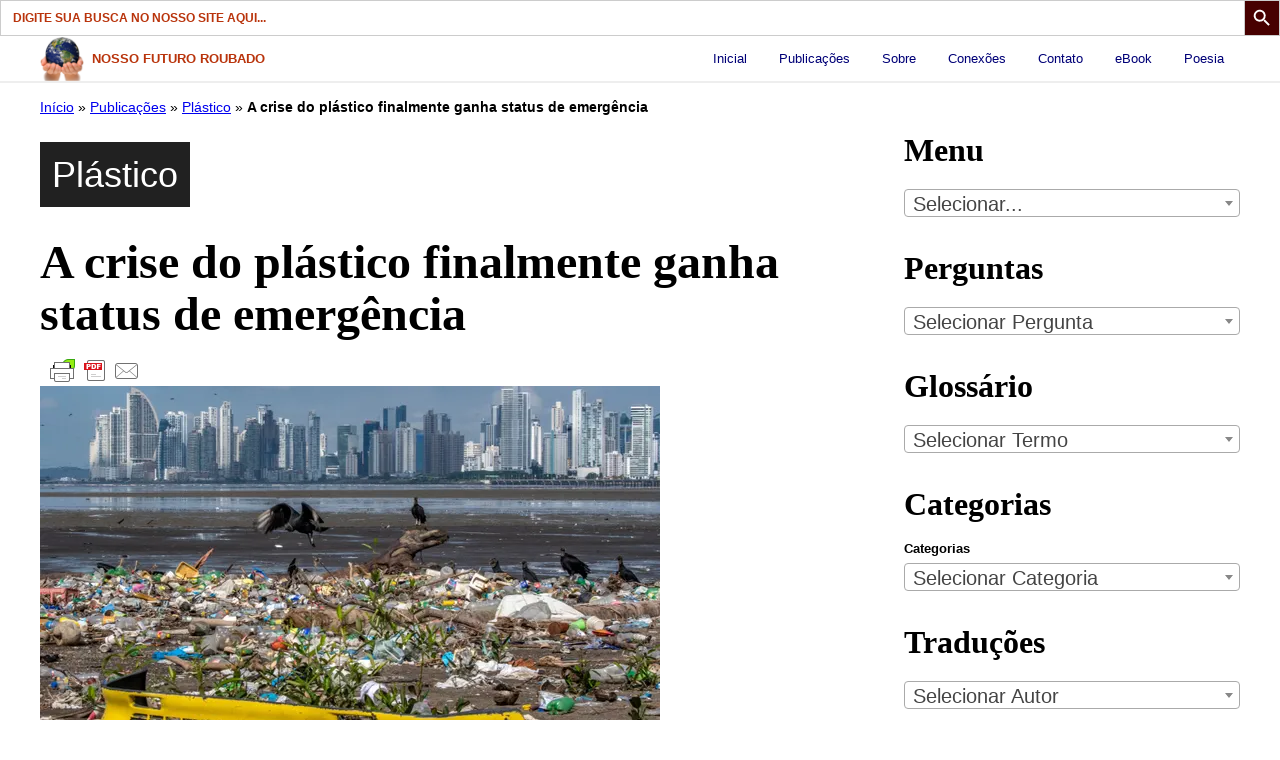

--- FILE ---
content_type: text/html; charset=UTF-8
request_url: https://nossofuturoroubado.com.br/a-crise-do-plastico-finalmente-ganha-status-de-emergencia/
body_size: 49199
content:
<!DOCTYPE html><html lang="pt-BR"><head><meta name='robots' content='index, follow, max-image-preview:large, max-snippet:-1, max-video-preview:-1' />

	<title>A crise do plástico finalmente ganha status de emergência - Nosso Futuro Roubado</title>
	<meta name="description" content="Enfim como o texto ressalta a questão &#039;plástico&#039; que vinha sendo empurrada com a barriga, agora alcança as raias de emergência. Até que enfim... e principalmente invocando a responsabilidade para as petroquímicas que impingiram o plástico em nossas vidas." />
	<link rel="canonical" href="https://nossofuturoroubado.com.br/a-crise-do-plastico-finalmente-ganha-status-de-emergencia/" />
	<meta property="og:locale" content="pt_BR" />
	<meta property="og:type" content="article" />
	<meta property="og:title" content="A crise do plástico finalmente ganha status de emergência - Nosso Futuro Roubado" />
	<meta property="og:description" content="Enfim como o texto ressalta a questão &#039;plástico&#039; que vinha sendo empurrada com a barriga, agora alcança as raias de emergência. Até que enfim... e principalmente invocando a responsabilidade para as petroquímicas que impingiram o plástico em nossas vidas." />
	<meta property="og:url" content="https://nossofuturoroubado.com.br/a-crise-do-plastico-finalmente-ganha-status-de-emergencia/" />
	<meta property="og:site_name" content="Nosso Futuro Roubado" />
	<meta property="article:publisher" content="https://www.facebook.com/nossofuturoroubado" />
	<meta property="article:published_time" content="2023-05-17T18:46:22+00:00" />
	<meta property="article:modified_time" content="2023-05-17T18:46:24+00:00" />
	<meta property="og:image" content="https://nossofuturoroubado.com.br/wp-content/uploads/2023/04/image-29.png" />
	<meta property="og:image:width" content="620" />
	<meta property="og:image:height" content="372" />
	<meta property="og:image:type" content="image/png" />
	<meta name="author" content="Luiz Jacques" />
	<meta name="twitter:card" content="summary_large_image" />
	<meta name="twitter:label1" content="Escrito por" />
	<meta name="twitter:data1" content="Luiz Jacques" />
	<meta name="twitter:label2" content="Est. tempo de leitura" />
	<meta name="twitter:data2" content="9 minutes" />
	<meta name="twitter:label3" content="Written by" />
	<meta name="twitter:data3" content="Luiz Jacques" />
	<script type="application/ld+json" class="yoast-schema-graph">{"@context":"https://schema.org","@graph":[{"@type":"Article","@id":"https://nossofuturoroubado.com.br/a-crise-do-plastico-finalmente-ganha-status-de-emergencia/#article","isPartOf":{"@id":"https://nossofuturoroubado.com.br/a-crise-do-plastico-finalmente-ganha-status-de-emergencia/"},"author":[{"@id":"https://nossofuturoroubado.com.br/#/schema/person/172bda32fd32b1561139af24dce40236"}],"headline":"A crise do plástico finalmente ganha status de emergência","datePublished":"2023-05-17T18:46:22+00:00","dateModified":"2023-05-17T18:46:24+00:00","mainEntityOfPage":{"@id":"https://nossofuturoroubado.com.br/a-crise-do-plastico-finalmente-ganha-status-de-emergencia/"},"wordCount":1836,"image":{"@id":"https://nossofuturoroubado.com.br/a-crise-do-plastico-finalmente-ganha-status-de-emergencia/#primaryimage"},"thumbnailUrl":"https://nossofuturoroubado.com.br/wp-content/uploads/2023/04/image-29.png","keywords":["Reciclagem"],"articleSection":["Plástico"],"inLanguage":"pt-BR"},{"@type":"WebPage","@id":"https://nossofuturoroubado.com.br/a-crise-do-plastico-finalmente-ganha-status-de-emergencia/","url":"https://nossofuturoroubado.com.br/a-crise-do-plastico-finalmente-ganha-status-de-emergencia/","name":"A crise do plástico finalmente ganha status de emergência - Nosso Futuro Roubado","isPartOf":{"@id":"https://nossofuturoroubado.com.br/#website"},"primaryImageOfPage":{"@id":"https://nossofuturoroubado.com.br/a-crise-do-plastico-finalmente-ganha-status-de-emergencia/#primaryimage"},"image":{"@id":"https://nossofuturoroubado.com.br/a-crise-do-plastico-finalmente-ganha-status-de-emergencia/#primaryimage"},"thumbnailUrl":"https://nossofuturoroubado.com.br/wp-content/uploads/2023/04/image-29.png","datePublished":"2023-05-17T18:46:22+00:00","dateModified":"2023-05-17T18:46:24+00:00","author":{"@id":"https://nossofuturoroubado.com.br/#/schema/person/172bda32fd32b1561139af24dce40236"},"description":"Enfim como o texto ressalta a questão 'plástico' que vinha sendo empurrada com a barriga, agora alcança as raias de emergência. Até que enfim... e principalmente invocando a responsabilidade para as petroquímicas que impingiram o plástico em nossas vidas.","breadcrumb":{"@id":"https://nossofuturoroubado.com.br/a-crise-do-plastico-finalmente-ganha-status-de-emergencia/#breadcrumb"},"inLanguage":"pt-BR","potentialAction":[{"@type":"ReadAction","target":["https://nossofuturoroubado.com.br/a-crise-do-plastico-finalmente-ganha-status-de-emergencia/"]}]},{"@type":"ImageObject","inLanguage":"pt-BR","@id":"https://nossofuturoroubado.com.br/a-crise-do-plastico-finalmente-ganha-status-de-emergencia/#primaryimage","url":"https://nossofuturoroubado.com.br/wp-content/uploads/2023/04/image-29.png","contentUrl":"https://nossofuturoroubado.com.br/wp-content/uploads/2023/04/image-29.png","width":620,"height":372,"caption":"Image 29"},{"@type":"BreadcrumbList","@id":"https://nossofuturoroubado.com.br/a-crise-do-plastico-finalmente-ganha-status-de-emergencia/#breadcrumb","itemListElement":[{"@type":"ListItem","position":1,"name":"Início","item":"https://nossofuturoroubado.com.br/"},{"@type":"ListItem","position":2,"name":"Publicações","item":"https://nossofuturoroubado.com.br/publicacoes/"},{"@type":"ListItem","position":3,"name":"Plástico","item":"https://nossofuturoroubado.com.br/categoria/plastico/"},{"@type":"ListItem","position":4,"name":"A crise do plástico finalmente ganha status de emergência"}]},{"@type":"WebSite","@id":"https://nossofuturoroubado.com.br/#website","url":"https://nossofuturoroubado.com.br/","name":"Nosso Futuro Roubado","description":"Espaço para, em português, compartilhar a química sintética como a usurpadora da saúde planetária.","potentialAction":[{"@type":"SearchAction","target":{"@type":"EntryPoint","urlTemplate":"https://nossofuturoroubado.com.br/?s={search_term_string}"},"query-input":{"@type":"PropertyValueSpecification","valueRequired":true,"valueName":"search_term_string"}}],"inLanguage":"pt-BR"},{"@type":"Person","@id":"https://nossofuturoroubado.com.br/#/schema/person/172bda32fd32b1561139af24dce40236","name":"Luiz Jacques","image":{"@type":"ImageObject","inLanguage":"pt-BR","@id":"https://nossofuturoroubado.com.br/#/schema/person/image/b112276dea549335adf4fd94012ee122","url":"https://secure.gravatar.com/avatar/8af7bb125a9ba94cd2ae097ed0138bc54b7a280ec210b280f90791a9711ff853?s=96&d=mm&r=g","contentUrl":"https://secure.gravatar.com/avatar/8af7bb125a9ba94cd2ae097ed0138bc54b7a280ec210b280f90791a9711ff853?s=96&d=mm&r=g","caption":"Luiz Jacques"},"sameAs":["https://nossofuturoroubado.com.br/"],"url":"https://nossofuturoroubado.com.br/autor/luijacques/"}]}</script>


<link rel='dns-prefetch' href='//use.fontawesome.com' />
<link rel="alternate" type="application/rss+xml" title="Feed para Nosso Futuro Roubado &raquo;" href="https://nossofuturoroubado.com.br/feed/" />
<link rel="alternate" type="application/rss+xml" title="Feed de comentários para Nosso Futuro Roubado &raquo;" href="https://nossofuturoroubado.com.br/comments/feed/" />
<link rel="alternate" type="text/calendar" title="Nosso Futuro Roubado &raquo; do iCal Feed" href="https://nossofuturoroubado.com.br/eventos/?ical=1" />
<script id="wpp-js" src="https://nossofuturoroubado.com.br/wp-content/plugins/wordpress-popular-posts/assets/js/wpp.min.js?ver=7.3.6" data-sampling="0" data-sampling-rate="100" data-api-url="https://nossofuturoroubado.com.br/wp-json/wordpress-popular-posts" data-post-id="39702" data-token="70ea42474f" data-lang="0" data-debug="0"></script>
<link rel="alternate" title="oEmbed (JSON)" type="application/json+oembed" href="https://nossofuturoroubado.com.br/wp-json/oembed/1.0/embed?url=https%3A%2F%2Fnossofuturoroubado.com.br%2Fa-crise-do-plastico-finalmente-ganha-status-de-emergencia%2F" />
<link rel="alternate" title="oEmbed (XML)" type="text/xml+oembed" href="https://nossofuturoroubado.com.br/wp-json/oembed/1.0/embed?url=https%3A%2F%2Fnossofuturoroubado.com.br%2Fa-crise-do-plastico-finalmente-ganha-status-de-emergencia%2F&#038;format=xml" />
<style id='wp-img-auto-sizes-contain-inline-css'>
img:is([sizes=auto i],[sizes^="auto," i]){contain-intrinsic-size:3000px 1500px}
/*# sourceURL=wp-img-auto-sizes-contain-inline-css */
</style>
<link rel='stylesheet' id='shared-counts-css' href='https://nossofuturoroubado.com.br/wp-content/plugins/shared-counts/assets/css/shared-counts.min.css?ver=1.5.0' media='all' />
<link rel='stylesheet' id='wp-block-library-css' href='https://nossofuturoroubado.com.br/wp-content/plugins/gutenberg/build/block-library/style.css?ver=19.7.0' media='all' />
<style id='wp-block-group-inline-css'>
.wp-block-group{box-sizing:border-box}:where(.wp-block-group.wp-block-group-is-layout-constrained){position:relative}
/*# sourceURL=https://nossofuturoroubado.com.br/wp-content/plugins/gutenberg/build/block-library/blocks/group/style.css */
</style>
<style id='wp-block-paragraph-inline-css'>
.is-small-text{font-size:.875em}.is-regular-text{font-size:1em}.is-large-text{font-size:2.25em}.is-larger-text{font-size:3em}.has-drop-cap:not(:focus):first-letter{float:left;font-size:8.4em;font-style:normal;font-weight:100;line-height:.68;margin:.05em .1em 0 0;text-transform:uppercase}body.rtl .has-drop-cap:not(:focus):first-letter{float:none;margin-left:.1em}p.has-drop-cap.has-background{overflow:hidden}:root :where(p.has-background){padding:1.25em 2.375em}:where(p.has-text-color:not(.has-link-color)) a{color:inherit}p.has-text-align-left[style*="writing-mode:vertical-lr"],p.has-text-align-right[style*="writing-mode:vertical-rl"]{rotate:180deg}
/*# sourceURL=https://nossofuturoroubado.com.br/wp-content/plugins/gutenberg/build/block-library/blocks/paragraph/style.css */
</style>
<style id='wp-block-spacer-inline-css'>
.wp-block-spacer{clear:both}
/*# sourceURL=https://nossofuturoroubado.com.br/wp-content/plugins/gutenberg/build/block-library/blocks/spacer/style.css */
</style>
<style id='wp-block-categories-inline-css'>
.wp-block-categories{box-sizing:border-box}.wp-block-categories.alignleft{margin-right:2em}.wp-block-categories.alignright{margin-left:2em}.wp-block-categories.wp-block-categories-dropdown.aligncenter{text-align:center}.wp-block-categories .wp-block-categories__label{display:block;width:100%}
/*# sourceURL=https://nossofuturoroubado.com.br/wp-content/plugins/gutenberg/build/block-library/blocks/categories/style.css */
</style>
<style id='wp-block-heading-inline-css'>
h1.has-background,h2.has-background,h3.has-background,h4.has-background,h5.has-background,h6.has-background{padding:1.25em 2.375em}h1.has-text-align-left[style*=writing-mode]:where([style*=vertical-lr]),h1.has-text-align-right[style*=writing-mode]:where([style*=vertical-rl]),h2.has-text-align-left[style*=writing-mode]:where([style*=vertical-lr]),h2.has-text-align-right[style*=writing-mode]:where([style*=vertical-rl]),h3.has-text-align-left[style*=writing-mode]:where([style*=vertical-lr]),h3.has-text-align-right[style*=writing-mode]:where([style*=vertical-rl]),h4.has-text-align-left[style*=writing-mode]:where([style*=vertical-lr]),h4.has-text-align-right[style*=writing-mode]:where([style*=vertical-rl]),h5.has-text-align-left[style*=writing-mode]:where([style*=vertical-lr]),h5.has-text-align-right[style*=writing-mode]:where([style*=vertical-rl]),h6.has-text-align-left[style*=writing-mode]:where([style*=vertical-lr]),h6.has-text-align-right[style*=writing-mode]:where([style*=vertical-rl]){rotate:180deg}
/*# sourceURL=https://nossofuturoroubado.com.br/wp-content/plugins/gutenberg/build/block-library/blocks/heading/style.css */
</style>
<style id='global-styles-inline-css'>
:root{--wp--preset--aspect-ratio--square: 1;--wp--preset--aspect-ratio--4-3: 4/3;--wp--preset--aspect-ratio--3-4: 3/4;--wp--preset--aspect-ratio--3-2: 3/2;--wp--preset--aspect-ratio--2-3: 2/3;--wp--preset--aspect-ratio--16-9: 16/9;--wp--preset--aspect-ratio--9-16: 9/16;--wp--preset--color--black: #000000;--wp--preset--color--cyan-bluish-gray: #abb8c3;--wp--preset--color--white: #ffffff;--wp--preset--color--pale-pink: #f78da7;--wp--preset--color--vivid-red: #cf2e2e;--wp--preset--color--luminous-vivid-orange: #ff6900;--wp--preset--color--luminous-vivid-amber: #fcb900;--wp--preset--color--light-green-cyan: #7bdcb5;--wp--preset--color--vivid-green-cyan: #00d084;--wp--preset--color--pale-cyan-blue: #8ed1fc;--wp--preset--color--vivid-cyan-blue: #0693e3;--wp--preset--color--vivid-purple: #9b51e0;--wp--preset--color--foreground: #000000;--wp--preset--color--background: #ffffff;--wp--preset--color--primary: #000077;--wp--preset--color--secondary: #b9340c;--wp--preset--color--tertiary: #00e5e6;--wp--preset--color--quaternary: #00e5e6;--wp--preset--color--quinary: #00e5e6;--wp--preset--color--senary: #00e5e6;--wp--preset--color--septenary: #00e5e6;--wp--preset--color--octonary: #00e5e6;--wp--preset--color--nonary: #00e5e6;--wp--preset--color--denary: #00e5e6;--wp--preset--gradient--vivid-cyan-blue-to-vivid-purple: linear-gradient(135deg,rgba(6,147,227,1) 0%,rgb(155,81,224) 100%);--wp--preset--gradient--light-green-cyan-to-vivid-green-cyan: linear-gradient(135deg,rgb(122,220,180) 0%,rgb(0,208,130) 100%);--wp--preset--gradient--luminous-vivid-amber-to-luminous-vivid-orange: linear-gradient(135deg,rgba(252,185,0,1) 0%,rgba(255,105,0,1) 100%);--wp--preset--gradient--luminous-vivid-orange-to-vivid-red: linear-gradient(135deg,rgba(255,105,0,1) 0%,rgb(207,46,46) 100%);--wp--preset--gradient--very-light-gray-to-cyan-bluish-gray: linear-gradient(135deg,rgb(238,238,238) 0%,rgb(169,184,195) 100%);--wp--preset--gradient--cool-to-warm-spectrum: linear-gradient(135deg,rgb(74,234,220) 0%,rgb(151,120,209) 20%,rgb(207,42,186) 40%,rgb(238,44,130) 60%,rgb(251,105,98) 80%,rgb(254,248,76) 100%);--wp--preset--gradient--blush-light-purple: linear-gradient(135deg,rgb(255,206,236) 0%,rgb(152,150,240) 100%);--wp--preset--gradient--blush-bordeaux: linear-gradient(135deg,rgb(254,205,165) 0%,rgb(254,45,45) 50%,rgb(107,0,62) 100%);--wp--preset--gradient--luminous-dusk: linear-gradient(135deg,rgb(255,203,112) 0%,rgb(199,81,192) 50%,rgb(65,88,208) 100%);--wp--preset--gradient--pale-ocean: linear-gradient(135deg,rgb(255,245,203) 0%,rgb(182,227,212) 50%,rgb(51,167,181) 100%);--wp--preset--gradient--electric-grass: linear-gradient(135deg,rgb(202,248,128) 0%,rgb(113,206,126) 100%);--wp--preset--gradient--midnight: linear-gradient(135deg,rgb(2,3,129) 0%,rgb(40,116,252) 100%);--wp--preset--gradient--emerald: linear-gradient(to right, #10b981, #64a30d);--wp--preset--gradient--fabled-sunset: linear-gradient(-225deg,#231557,#44107a 29%,#ff1361 67%,#fff800);--wp--preset--font-size--small: 13px;--wp--preset--font-size--medium: 20px;--wp--preset--font-size--large: 36px;--wp--preset--font-size--x-large: 42px;--wp--preset--font-size--gargantuan: clamp(2.75rem, 5.2vw, 3.25rem);--wp--preset--font-size--colossal: clamp(2.5rem, 4.8vw, 3rem);--wp--preset--font-size--gigantic: clamp(2.125rem, 4.4vw, 2.75rem);--wp--preset--font-size--jumbo: clamp(2rem, 4vw, 2.5rem);--wp--preset--font-size--huge: clamp(1.875rem, 3.6vw, 2.25rem);--wp--preset--font-size--big: clamp(1.75rem, 3.2vw, 2rem);--wp--preset--font-size--tiny: 0.875rem;--wp--preset--font-size--min: 0.75rem;--wp--preset--font-family--primary: Charter, 'Bitstream Charter', 'Sitka Text', Cambria, serif;--wp--preset--font-family--secondary: 'Open Sans', sans-serif;--wp--preset--font-family--system-sans-serif: -apple-system,BlinkMacSystemFont,"Segoe UI",Roboto,Oxygen-Sans,Ubuntu,Cantarell,"Helvetica Neue",sans-serif;--wp--preset--font-family--system-serif: -apple-system-ui-serif, ui-serif, Noto Serif, Iowan Old Style, Apple Garamond, Baskerville, Times New Roman, Droid Serif, Times, Source Serif Pro, serif, Apple Color Emoji, Segoe UI Emoji, Segoe UI Symbol;--wp--preset--spacing--20: 0.44rem;--wp--preset--spacing--30: 0.67rem;--wp--preset--spacing--40: 1rem;--wp--preset--spacing--50: 1.5rem;--wp--preset--spacing--60: 2.25rem;--wp--preset--spacing--70: 3.38rem;--wp--preset--spacing--80: 5.06rem;--wp--preset--shadow--natural: 6px 6px 9px rgba(0, 0, 0, 0.2);--wp--preset--shadow--deep: 12px 12px 50px rgba(0, 0, 0, 0.4);--wp--preset--shadow--sharp: 6px 6px 0px rgba(0, 0, 0, 0.2);--wp--preset--shadow--outlined: 6px 6px 0px -3px rgba(255, 255, 255, 1), 6px 6px rgba(0, 0, 0, 1);--wp--preset--shadow--crisp: 6px 6px 0px rgba(0, 0, 0, 1);--wp--custom--border-radius--tiny: 3px;--wp--custom--border-radius--small: 8px;--wp--custom--border-radius--medium: 12px;--wp--custom--border-radius--large: 50%;--wp--custom--border-width--tiny: 1px;--wp--custom--border-width--small: 2px;--wp--custom--border-width--medium: 3px;--wp--custom--border-width--large: 4px;--wp--custom--box-shadow--1: 0px 2px 8px rgba(33, 33, 33, 0.12);--wp--custom--box-shadow--2: 0px 3px 10px rgba(33, 33, 33, 0.25);--wp--custom--color--link: #000077;--wp--custom--color--neutral-50: #FAFAFA;--wp--custom--color--neutral-100: #F5F5F5;--wp--custom--color--neutral-200: #EEEEEE;--wp--custom--color--neutral-300: #E0E0E0;--wp--custom--color--neutral-400: #BDBDBD;--wp--custom--color--neutral-500: #9E9E9E;--wp--custom--color--neutral-600: #757575;--wp--custom--color--neutral-700: #616161;--wp--custom--color--neutral-800: #424242;--wp--custom--color--neutral-900: #212121;--wp--custom--layout--content: 800px;--wp--custom--layout--wide: 1200px;--wp--custom--layout--sidebar: 336px;--wp--custom--layout--page: var(--wp--custom--layout--content);--wp--custom--layout--padding: 16px;--wp--custom--layout--block-gap: 16px;--wp--custom--layout--block-gap-large: 40px;--wp--custom--letter-spacing--none: normal;--wp--custom--letter-spacing--tight: -.01em;--wp--custom--letter-spacing--loose: .05em;--wp--custom--letter-spacing--looser: .1em;--wp--custom--line-height--tiny: 1.1;--wp--custom--line-height--small: 1.2;--wp--custom--line-height--medium: 1.4;--wp--custom--line-height--normal: 1.6;}:root { --wp--style--global--content-size: var(--wp--custom--layout--content);--wp--style--global--wide-size: var(--wp--custom--layout--wide); }:where(body) { margin: 0; }.wp-site-blocks > .alignleft { float: left; margin-right: 2em; }.wp-site-blocks > .alignright { float: right; margin-left: 2em; }.wp-site-blocks > .aligncenter { justify-content: center; margin-left: auto; margin-right: auto; }:where(.wp-site-blocks) > * { margin-block-start: var(--wp--custom--layout--block-gap); margin-block-end: 0; }:where(.wp-site-blocks) > :first-child { margin-block-start: 0; }:where(.wp-site-blocks) > :last-child { margin-block-end: 0; }:root { --wp--style--block-gap: var(--wp--custom--layout--block-gap); }:root :where(.is-layout-flow) > :first-child{margin-block-start: 0;}:root :where(.is-layout-flow) > :last-child{margin-block-end: 0;}:root :where(.is-layout-flow) > *{margin-block-start: var(--wp--custom--layout--block-gap);margin-block-end: 0;}:root :where(.is-layout-constrained) > :first-child{margin-block-start: 0;}:root :where(.is-layout-constrained) > :last-child{margin-block-end: 0;}:root :where(.is-layout-constrained) > *{margin-block-start: var(--wp--custom--layout--block-gap);margin-block-end: 0;}:root :where(.is-layout-flex){gap: var(--wp--custom--layout--block-gap);}:root :where(.is-layout-grid){gap: var(--wp--custom--layout--block-gap);}.is-layout-flow > .alignleft{float: left;margin-inline-start: 0;margin-inline-end: 2em;}.is-layout-flow > .alignright{float: right;margin-inline-start: 2em;margin-inline-end: 0;}.is-layout-flow > .aligncenter{margin-left: auto !important;margin-right: auto !important;}.is-layout-constrained > .alignleft{float: left;margin-inline-start: 0;margin-inline-end: 2em;}.is-layout-constrained > .alignright{float: right;margin-inline-start: 2em;margin-inline-end: 0;}.is-layout-constrained > .aligncenter{margin-left: auto !important;margin-right: auto !important;}.is-layout-constrained > :where(:not(.alignleft):not(.alignright):not(.alignfull)){max-width: var(--wp--style--global--content-size);margin-left: auto !important;margin-right: auto !important;}.is-layout-constrained > .alignwide{max-width: var(--wp--style--global--wide-size);}body .is-layout-flex{display: flex;}.is-layout-flex{flex-wrap: wrap;align-items: center;}.is-layout-flex > :is(*, div){margin: 0;}body .is-layout-grid{display: grid;}.is-layout-grid > :is(*, div){margin: 0;}body{background-color: var(--wp--preset--color--background);color: var(--wp--preset--color--foreground);font-family: var(--wp--preset--font-family--system-sans-serif);font-size: var(--wp--preset--font-size--medium);line-height: var(--wp--custom--line-height--normal);padding-top: 0px;padding-right: 0px;padding-bottom: 0px;padding-left: 0px;}a:where(:not(.wp-element-button)){color: var(--wp--custom--color--link);text-decoration: underline;}h1, h2, h3, h4, h5, h6{font-family: var(--wp--preset--font-family--system-serif);font-weight: 900;line-height: var(--wp--custom--line-height--small);}h1{font-size: var(--wp--preset--font-size--colossal);line-height: var(--wp--custom--line-height--tiny);}h2{font-size: var(--wp--preset--font-size--huge);}h3{font-size: var(--wp--preset--font-size--big);}h4{font-size: var(--wp--preset--font-size--small);}h5{font-size: var(--wp--preset--font-size-small);}h6{font-size: var(--wp--preset--font-size-small);}:root :where(.wp-element-button, .wp-block-button__link){background-color: var(--wp--preset--color--primary);border-radius: var(--wp--custom--border-radius--tiny);border-width: 0px;color: var(--wp--preset--color--background);font-family: inherit;font-size: var(--wp--preset--font-size--small);font-weight: 700;line-height: var(--wp--custom--line-height--medium);padding: 11px 16px;text-decoration: none;}:root :where(.wp-element-button:hover, .wp-block-button__link:hover){background-color: var(--wp--preset--color--secondary);}.has-black-color{color: var(--wp--preset--color--black) !important;}.has-cyan-bluish-gray-color{color: var(--wp--preset--color--cyan-bluish-gray) !important;}.has-white-color{color: var(--wp--preset--color--white) !important;}.has-pale-pink-color{color: var(--wp--preset--color--pale-pink) !important;}.has-vivid-red-color{color: var(--wp--preset--color--vivid-red) !important;}.has-luminous-vivid-orange-color{color: var(--wp--preset--color--luminous-vivid-orange) !important;}.has-luminous-vivid-amber-color{color: var(--wp--preset--color--luminous-vivid-amber) !important;}.has-light-green-cyan-color{color: var(--wp--preset--color--light-green-cyan) !important;}.has-vivid-green-cyan-color{color: var(--wp--preset--color--vivid-green-cyan) !important;}.has-pale-cyan-blue-color{color: var(--wp--preset--color--pale-cyan-blue) !important;}.has-vivid-cyan-blue-color{color: var(--wp--preset--color--vivid-cyan-blue) !important;}.has-vivid-purple-color{color: var(--wp--preset--color--vivid-purple) !important;}.has-foreground-color{color: var(--wp--preset--color--foreground) !important;}.has-background-color{color: var(--wp--preset--color--background) !important;}.has-primary-color{color: var(--wp--preset--color--primary) !important;}.has-secondary-color{color: var(--wp--preset--color--secondary) !important;}.has-tertiary-color{color: var(--wp--preset--color--tertiary) !important;}.has-quaternary-color{color: var(--wp--preset--color--quaternary) !important;}.has-quinary-color{color: var(--wp--preset--color--quinary) !important;}.has-senary-color{color: var(--wp--preset--color--senary) !important;}.has-septenary-color{color: var(--wp--preset--color--septenary) !important;}.has-octonary-color{color: var(--wp--preset--color--octonary) !important;}.has-nonary-color{color: var(--wp--preset--color--nonary) !important;}.has-denary-color{color: var(--wp--preset--color--denary) !important;}.has-black-background-color{background-color: var(--wp--preset--color--black) !important;}.has-cyan-bluish-gray-background-color{background-color: var(--wp--preset--color--cyan-bluish-gray) !important;}.has-white-background-color{background-color: var(--wp--preset--color--white) !important;}.has-pale-pink-background-color{background-color: var(--wp--preset--color--pale-pink) !important;}.has-vivid-red-background-color{background-color: var(--wp--preset--color--vivid-red) !important;}.has-luminous-vivid-orange-background-color{background-color: var(--wp--preset--color--luminous-vivid-orange) !important;}.has-luminous-vivid-amber-background-color{background-color: var(--wp--preset--color--luminous-vivid-amber) !important;}.has-light-green-cyan-background-color{background-color: var(--wp--preset--color--light-green-cyan) !important;}.has-vivid-green-cyan-background-color{background-color: var(--wp--preset--color--vivid-green-cyan) !important;}.has-pale-cyan-blue-background-color{background-color: var(--wp--preset--color--pale-cyan-blue) !important;}.has-vivid-cyan-blue-background-color{background-color: var(--wp--preset--color--vivid-cyan-blue) !important;}.has-vivid-purple-background-color{background-color: var(--wp--preset--color--vivid-purple) !important;}.has-foreground-background-color{background-color: var(--wp--preset--color--foreground) !important;}.has-background-background-color{background-color: var(--wp--preset--color--background) !important;}.has-primary-background-color{background-color: var(--wp--preset--color--primary) !important;}.has-secondary-background-color{background-color: var(--wp--preset--color--secondary) !important;}.has-tertiary-background-color{background-color: var(--wp--preset--color--tertiary) !important;}.has-quaternary-background-color{background-color: var(--wp--preset--color--quaternary) !important;}.has-quinary-background-color{background-color: var(--wp--preset--color--quinary) !important;}.has-senary-background-color{background-color: var(--wp--preset--color--senary) !important;}.has-septenary-background-color{background-color: var(--wp--preset--color--septenary) !important;}.has-octonary-background-color{background-color: var(--wp--preset--color--octonary) !important;}.has-nonary-background-color{background-color: var(--wp--preset--color--nonary) !important;}.has-denary-background-color{background-color: var(--wp--preset--color--denary) !important;}.has-black-border-color{border-color: var(--wp--preset--color--black) !important;}.has-cyan-bluish-gray-border-color{border-color: var(--wp--preset--color--cyan-bluish-gray) !important;}.has-white-border-color{border-color: var(--wp--preset--color--white) !important;}.has-pale-pink-border-color{border-color: var(--wp--preset--color--pale-pink) !important;}.has-vivid-red-border-color{border-color: var(--wp--preset--color--vivid-red) !important;}.has-luminous-vivid-orange-border-color{border-color: var(--wp--preset--color--luminous-vivid-orange) !important;}.has-luminous-vivid-amber-border-color{border-color: var(--wp--preset--color--luminous-vivid-amber) !important;}.has-light-green-cyan-border-color{border-color: var(--wp--preset--color--light-green-cyan) !important;}.has-vivid-green-cyan-border-color{border-color: var(--wp--preset--color--vivid-green-cyan) !important;}.has-pale-cyan-blue-border-color{border-color: var(--wp--preset--color--pale-cyan-blue) !important;}.has-vivid-cyan-blue-border-color{border-color: var(--wp--preset--color--vivid-cyan-blue) !important;}.has-vivid-purple-border-color{border-color: var(--wp--preset--color--vivid-purple) !important;}.has-foreground-border-color{border-color: var(--wp--preset--color--foreground) !important;}.has-background-border-color{border-color: var(--wp--preset--color--background) !important;}.has-primary-border-color{border-color: var(--wp--preset--color--primary) !important;}.has-secondary-border-color{border-color: var(--wp--preset--color--secondary) !important;}.has-tertiary-border-color{border-color: var(--wp--preset--color--tertiary) !important;}.has-quaternary-border-color{border-color: var(--wp--preset--color--quaternary) !important;}.has-quinary-border-color{border-color: var(--wp--preset--color--quinary) !important;}.has-senary-border-color{border-color: var(--wp--preset--color--senary) !important;}.has-septenary-border-color{border-color: var(--wp--preset--color--septenary) !important;}.has-octonary-border-color{border-color: var(--wp--preset--color--octonary) !important;}.has-nonary-border-color{border-color: var(--wp--preset--color--nonary) !important;}.has-denary-border-color{border-color: var(--wp--preset--color--denary) !important;}.has-vivid-cyan-blue-to-vivid-purple-gradient-background{background: var(--wp--preset--gradient--vivid-cyan-blue-to-vivid-purple) !important;}.has-light-green-cyan-to-vivid-green-cyan-gradient-background{background: var(--wp--preset--gradient--light-green-cyan-to-vivid-green-cyan) !important;}.has-luminous-vivid-amber-to-luminous-vivid-orange-gradient-background{background: var(--wp--preset--gradient--luminous-vivid-amber-to-luminous-vivid-orange) !important;}.has-luminous-vivid-orange-to-vivid-red-gradient-background{background: var(--wp--preset--gradient--luminous-vivid-orange-to-vivid-red) !important;}.has-very-light-gray-to-cyan-bluish-gray-gradient-background{background: var(--wp--preset--gradient--very-light-gray-to-cyan-bluish-gray) !important;}.has-cool-to-warm-spectrum-gradient-background{background: var(--wp--preset--gradient--cool-to-warm-spectrum) !important;}.has-blush-light-purple-gradient-background{background: var(--wp--preset--gradient--blush-light-purple) !important;}.has-blush-bordeaux-gradient-background{background: var(--wp--preset--gradient--blush-bordeaux) !important;}.has-luminous-dusk-gradient-background{background: var(--wp--preset--gradient--luminous-dusk) !important;}.has-pale-ocean-gradient-background{background: var(--wp--preset--gradient--pale-ocean) !important;}.has-electric-grass-gradient-background{background: var(--wp--preset--gradient--electric-grass) !important;}.has-midnight-gradient-background{background: var(--wp--preset--gradient--midnight) !important;}.has-emerald-gradient-background{background: var(--wp--preset--gradient--emerald) !important;}.has-fabled-sunset-gradient-background{background: var(--wp--preset--gradient--fabled-sunset) !important;}.has-small-font-size{font-size: var(--wp--preset--font-size--small) !important;}.has-medium-font-size{font-size: var(--wp--preset--font-size--medium) !important;}.has-large-font-size{font-size: var(--wp--preset--font-size--large) !important;}.has-x-large-font-size{font-size: var(--wp--preset--font-size--x-large) !important;}.has-gargantuan-font-size{font-size: var(--wp--preset--font-size--gargantuan) !important;}.has-colossal-font-size{font-size: var(--wp--preset--font-size--colossal) !important;}.has-gigantic-font-size{font-size: var(--wp--preset--font-size--gigantic) !important;}.has-jumbo-font-size{font-size: var(--wp--preset--font-size--jumbo) !important;}.has-huge-font-size{font-size: var(--wp--preset--font-size--huge) !important;}.has-big-font-size{font-size: var(--wp--preset--font-size--big) !important;}.has-tiny-font-size{font-size: var(--wp--preset--font-size--tiny) !important;}.has-min-font-size{font-size: var(--wp--preset--font-size--min) !important;}.has-primary-font-family{font-family: var(--wp--preset--font-family--primary) !important;}.has-secondary-font-family{font-family: var(--wp--preset--font-family--secondary) !important;}.has-system-sans-serif-font-family{font-family: var(--wp--preset--font-family--system-sans-serif) !important;}.has-system-serif-font-family{font-family: var(--wp--preset--font-family--system-serif) !important;}
/*# sourceURL=global-styles-inline-css */
</style>

<style id='font-awesome-svg-styles-default-inline-css'>
.svg-inline--fa {
  display: inline-block;
  height: 1em;
  overflow: visible;
  vertical-align: -.125em;
}
/*# sourceURL=font-awesome-svg-styles-default-inline-css */
</style>
<link rel='stylesheet' id='font-awesome-svg-styles-css' href='https://nossofuturoroubado.com.br/wp-content/uploads/font-awesome/v6.6.0/css/svg-with-js.css' media='all' />
<style id='font-awesome-svg-styles-inline-css'>
   .wp-block-font-awesome-icon svg::before,
   .wp-rich-text-font-awesome-icon svg::before {content: unset;}
/*# sourceURL=font-awesome-svg-styles-inline-css */
</style>
<link rel='stylesheet' id='wpjoli-joli-tocv2-styles-css' href='https://nossofuturoroubado.com.br/wp-content/plugins/joli-table-of-contents/assets/public/css/wpjoli-joli-table-of-contents.min.css?ver=2.8.2' media='all' />
<link rel='stylesheet' id='wpjoli-joli-tocv2-theme-original-css' href='https://nossofuturoroubado.com.br/wp-content/plugins/joli-table-of-contents/assets/public/css/themes/original.min.css?ver=2.8.2' media='all' />
<link rel='stylesheet' id='select2-css' href='https://nossofuturoroubado.com.br/wp-content/plugins/admin-select-box-to-select2/css/select2.min.css?ver=6.9' media='all' />
<link rel='stylesheet' id='ajaxd-styles-css' href='https://nossofuturoroubado.com.br/wp-content/plugins/ajax-dropdowns//assets/css/ajaxd.css?ver=0.9.8' media='all' />
<link rel='stylesheet' id='beautiful-taxonomy-filters-basic-css' href='https://nossofuturoroubado.com.br/wp-content/plugins/beautiful-taxonomy-filters/public/css/beautiful-taxonomy-filters-base.min.css?ver=2.4.3' media='all' />
<link rel='stylesheet' id='ffw_faq_jquery_ui_css-css' href='https://nossofuturoroubado.com.br/wp-content/plugins/frequently-asked-questions-pro/asset/css/jquery-ui.css?ver=6.9' media='all' />
<link rel='stylesheet' id='ffw_faq_admin_css-css' href='https://nossofuturoroubado.com.br/wp-content/plugins/frequently-asked-questions-pro/asset/css/faq.css?ver=6.9' media='all' />
<link rel='stylesheet' id='count-details-css' href='https://nossofuturoroubado.com.br/wp-content/plugins/textarea-words-characters-limit/assets/css/style.css?ver=6.9' media='all' />
<link rel='stylesheet' id='qtip2css-css' href='https://nossofuturoroubado.com.br/wp-content/plugins/wordpress-tooltips/js/qtip2/jquery.qtip.min.css?ver=6.9' media='all' />
<link rel='stylesheet' id='directorycss-css' href='https://nossofuturoroubado.com.br/wp-content/plugins/wordpress-tooltips/js/jdirectory/directory.min.css?ver=6.9' media='all' />
<link rel='stylesheet' id='wphf-style-css' href='https://nossofuturoroubado.com.br/wp-content/plugins/wp-hooks-finder/assets/css/style.css?ver=6.9' media='all' />
<link rel='stylesheet' id='mc4wp-form-themes-css' href='https://nossofuturoroubado.com.br/wp-content/plugins/mailchimp-for-wp/assets/css/form-themes.css?ver=4.10.9' media='all' />
<link rel='stylesheet' id='ivory-search-styles-css' href='https://nossofuturoroubado.com.br/wp-content/plugins/add-search-to-menu/public/css/ivory-search.min.css?ver=5.5.13' media='all' />
<link rel='stylesheet' id='if-menu-site-css-css' href='https://nossofuturoroubado.com.br/wp-content/plugins/if-menu/assets/if-menu-site.css?ver=6.9' media='all' />
<link rel='stylesheet' id='wordpress-popular-posts-css-css' href='https://nossofuturoroubado.com.br/wp-content/plugins/wordpress-popular-posts/assets/css/wpp.css?ver=7.3.6' media='all' />
<link rel='stylesheet' id='theme-style-css' href='https://nossofuturoroubado.com.br/wp-content/themes/BE-Starter/assets/css/main.css?ver=1734107322' media='all' />
<link rel='stylesheet' id='font-awesome-official-css' href='https://use.fontawesome.com/releases/v6.6.0/css/all.css' media='all' integrity="sha384-h/hnnw1Bi4nbpD6kE7nYfCXzovi622sY5WBxww8ARKwpdLj5kUWjRuyiXaD1U2JT" crossorigin="anonymous" />
<link rel='stylesheet' id='taxopress-frontend-css-css' href='https://nossofuturoroubado.com.br/wp-content/plugins/simple-tags/assets/frontend/css/frontend.css?ver=3.43.0' media='all' />
<link rel='stylesheet' id='wpel-font-awesome-css' href='https://nossofuturoroubado.com.br/wp-content/plugins/wp-external-links/public/css/font-awesome.min.css?ver=2.63' media='all' />
<link rel='stylesheet' id='wpel-style-css' href='https://nossofuturoroubado.com.br/wp-content/plugins/wp-external-links/public/css/wpel.css?ver=2.63' media='all' />
<link rel='stylesheet' id='ea-plugin-wpb-posts-nav-style-css' href='https://nossofuturoroubado.com.br/wp-content/plugins/EA-Core-Functionality/ea-plugins/wpb-posts-nav/style.css?ver=1731876659' media='all' />
<link rel='stylesheet' id='iworks_upprev_frontend-css' href='https://nossofuturoroubado.com.br/wp-content/plugins/upprev/assets/styles/frontend.min.css?ver=4.0' media='all' />
<link rel='stylesheet' id='BE-Starter-style-css' href='https://nossofuturoroubado.com.br/wp-content/themes/BE-Starter/style.css?1702596567&#038;ver=6.9' media='all' />
<style id='block-visibility-screen-size-styles-inline-css'>
/* Extra large screens (large desktops, 1200px and up) */
@media ( min-width: 1200px ) {
	.block-visibility-hide-extra-large-screen {
		display: none !important;
	}
}

/* Large screens (desktops, between 992px and 1200px) */
@media ( min-width: 992px ) and (max-width: 1199.98px ) {
	.block-visibility-hide-large-screen {
		display: none !important;
	}
}

/* Medium screens (tablets, between 768px and 992px) */
@media ( min-width: 768px ) and ( max-width: 991.98px ) {
.block-visibility-hide-medium-screen {
	display: none !important;
}
}

/* Small screens (landscape mobile devices, between 576px and 768px) */
@media ( min-width: 576px ) and ( max-width: 767.98px ) {
	.block-visibility-hide-small-screen {
		display: none !important;
	}
}

/* Extra small screens (portrait mobile devices, less than 576px) */
@media ( max-width: 575.98px ) {
	.block-visibility-hide-extra-small-screen {
		display: none !important;
	}
}
/*# sourceURL=block-visibility-screen-size-styles-inline-css */
</style>
<link rel='stylesheet' id='font-awesome-official-v4shim-css' href='https://use.fontawesome.com/releases/v6.6.0/css/v4-shims.css' media='all' integrity="sha384-Heamg4F/EELwbmnBJapxaWTkcdX/DCrJpYgSshI5BkI7xghn3RvDcpG+1xUJt/7K" crossorigin="anonymous" />
<script src="https://nossofuturoroubado.com.br/wp-includes/js/dist/vendor/wp-polyfill.min.js?ver=3.15.0" id="wp-polyfill-js"></script>
<script src="https://nossofuturoroubado.com.br/wp-content/plugins/gutenberg/build/vendors/react.min.js?ver=18" id="react-js"></script>
<script src="https://nossofuturoroubado.com.br/wp-content/plugins/gutenberg/build/vendors/react-jsx-runtime.min.js?ver=18" id="react-jsx-runtime-js"></script>
<script src="https://nossofuturoroubado.com.br/wp-content/plugins/gutenberg/build/hooks/index.min.js?ver=84e753e2b66eb7028d38" id="wp-hooks-js"></script>
<script src="https://nossofuturoroubado.com.br/wp-content/plugins/gutenberg/build/vendors/react-dom.min.js?ver=18" id="react-dom-js"></script>
<script src="https://nossofuturoroubado.com.br/wp-content/plugins/gutenberg/build/i18n/index.min.js?ver=bd5a2533e717a1043151" id="wp-i18n-js"></script>
<script id="wp-i18n-js-after">
wp.i18n.setLocaleData( { 'text direction\u0004ltr': [ 'ltr' ] } );
//# sourceURL=wp-i18n-js-after
</script>
<script src="https://nossofuturoroubado.com.br/wp-includes/js/jquery/jquery.min.js?ver=3.7.1" id="jquery-core-js"></script>
<script src="https://nossofuturoroubado.com.br/wp-includes/js/jquery/jquery-migrate.min.js?ver=3.4.1" id="jquery-migrate-js"></script>
<script src="https://nossofuturoroubado.com.br/wp-content/plugins/admin-select-box-to-select2/js/select2.min.js?ver=6.9" id="select2-js"></script>
<script src="https://nossofuturoroubado.com.br/wp-content/plugins/admin-select-box-to-select2/js/mycustom.js?ver=6.9" id="mycustom-js"></script>
<script src="https://nossofuturoroubado.com.br/wp-content/plugins/frequently-asked-questions-pro/asset/js/faq.js?ver=6.9" id="ffw_faq_admin_js-js"></script>
<script src="https://nossofuturoroubado.com.br/wp-content/plugins/frequently-asked-questions-pro/asset/js/jquery-ui.js?ver=6.9" id="ffw_faq_jquery_ui_js-js"></script>
<script src="https://nossofuturoroubado.com.br/wp-content/plugins/menu-in-post/js/main-min.js?ver=6.9" id="menu_in_post_frontend_script-js"></script>
<script src="https://nossofuturoroubado.com.br/wp-content/plugins/wordpress-tooltips/js/qtip2/jquery.qtip.min.js?ver=6.9" id="qtip2js-js"></script>
<script src="https://nossofuturoroubado.com.br/wp-content/plugins/wordpress-tooltips/js/jdirectory/jquery.directory.min.js?ver=6.9" id="directoryjs-js"></script>
<script src="https://nossofuturoroubado.com.br/wp-content/plugins/simple-tags/assets/frontend/js/frontend.js?ver=3.43.0" id="taxopress-frontend-js-js"></script>
<script id="iworks_upprev_frontend-js-extra">
var iworks_upprev = {"animation":"flyout","close_button_show":"1","color_set":"0","compare":"category","configuration":"advance","css_border_width":"2px 0 0 0","css_bottom":"85","css_side":"5","css_width":"336","excerpt_length":"20","excerpt_show":"1","ga_opt_noninteraction":"1","ga_track_clicks":"1","ga_track_views":"1","header_show":"1","header_text":"","ignore_sticky_posts":"0","number_of_posts":"1","offset_element":"","offset_percent":"85","reopen_button_show":"1","show_thumb":"1","taxonomy_limit":"0","thumb_height":null,"thumb_width":"100","url_new_window":"0","url_prefix":"","url_suffix":"","position":{"raw":"top","top":1,"left":0,"center":0,"middle":0,"all":"top"},"title":"A crise do pl\u00e1stico finalmente ganha status de emerg\u00eancia","p":"39702","nonce":"954224878e","ajaxurl":"https://nossofuturoroubado.com.br/wp-admin/admin-ajax.php"};
//# sourceURL=iworks_upprev_frontend-js-extra
</script>
<script src="https://nossofuturoroubado.com.br/wp-content/plugins/upprev/assets/scripts/upprev.min.js?ver=4.0" id="iworks_upprev_frontend-js"></script>
<link rel="https://api.w.org/" href="https://nossofuturoroubado.com.br/wp-json/" /><link rel="alternate" title="JSON" type="application/json" href="https://nossofuturoroubado.com.br/wp-json/wp/v2/posts/39702" /><meta name="generator" content="WordPress 6.9" />
<link rel='shortlink' href='https://nossofuturoroubado.com.br/?p=39702' />
<!--advanced-views:styles-->					<style type="text/css">
						.ui-accordion-header {
						      background-color: #9E9E9E; 
						      /* color: #ffffff; */ 
						    }
						    /*
						.ui-accordion-content
						{
						      background-color: #9E9E9E; 
						      color: red;						
						}    
						*/
					</style>
											<style type="text/css">
							.ui-accordion-header {
							      color: #000000 !important; 
							    }
							    /*
							.ui-accordion-content
							{
							      background-color: #000000; 
							      color: red;						
							}    
							*/
						</style>
											<style type="text/css">
						.ui-accordion-content {
						      background-color: #F5F5F5; 
						      /* color: #ffffff; */ 
						    }
					</style>
											<style type="text/css">
							.ui-accordion-content {
							      color:  !important; 
							    }
						</style>
												<style type="text/css">
							.ui-state-active, .ui-widget-content .ui-state-active, .ui-widget-header .ui-state-active, a.ui-button:active, .ui-button:active, .ui-button.ui-state-active:hover 
							{
							      border-color: #000000 !important; 
							    }
						</style>
						<meta name="generator" content="Redux 4.5.7" />	<style type="text/css">
	.tooltips_table .tooltipsall
	{
		border-bottom:none !important;
	}
	.tooltips_table span {
    color: inherit !important;
	}
	.qtip-content .tooltipsall
	{
		border-bottom:none !important;
		color: inherit !important;
	}
	
		.tooltipsincontent
	{
		border-bottom:2px dotted #888;	
	}

	.tooltipsPopupCreditLink a
	{
		color:gray;
	}	
	</style>
			<style type="text/css">
			.navitems a
			{
				text-decoration: none !important;
			}
		</style>
				<style type="text/css">	
		.qtip-content
		{
			font-size:14px !important;
		}
		</style>
						<style type="text/css">
							.tooltips_table_title span
							{
							font-size: 14px !important;
							}
						</style>
					<meta name="tec-api-version" content="v1"><meta name="tec-api-origin" content="https://nossofuturoroubado.com.br"><link rel="alternate" href="https://nossofuturoroubado.com.br/wp-json/tribe/events/v1/" /><meta name="viewport" content="width=device-width, initial-scale=1" />            <style id="wpp-loading-animation-styles">@-webkit-keyframes bgslide{from{background-position-x:0}to{background-position-x:-200%}}@keyframes bgslide{from{background-position-x:0}to{background-position-x:-200%}}.wpp-widget-block-placeholder,.wpp-shortcode-placeholder{margin:0 auto;width:60px;height:3px;background:#dd3737;background:linear-gradient(90deg,#dd3737 0%,#571313 10%,#dd3737 100%);background-size:200% auto;border-radius:3px;-webkit-animation:bgslide 1s infinite linear;animation:bgslide 1s infinite linear}</style>
            <meta charset="UTF-8"><meta name="viewport" content="width=device-width, initial-scale=1"><link rel="profile" href="https://gmpg.org/xfn/11"><link rel="pingback" href="https://nossofuturoroubado.com.br/xmlrpc.php"><style class='wp-fonts-local'>
@font-face{font-family:"Open Sans";font-style:normal;font-weight:400;font-display:fallback;src:url('https://nossofuturoroubado.com.br/wp-content/themes/BE-Starter/assets/fonts/open-sans/OpenSans-Regular.woff2') format('woff2');font-stretch:normal;}
@font-face{font-family:"Open Sans";font-style:italic;font-weight:400;font-display:fallback;src:url('https://nossofuturoroubado.com.br/wp-content/themes/BE-Starter/assets/fonts/open-sans/OpenSans-Regular-Italic.woff2') format('woff2');font-stretch:normal;}
@font-face{font-family:"Open Sans";font-style:normal;font-weight:800;font-display:fallback;src:url('https://nossofuturoroubado.com.br/wp-content/themes/BE-Starter/assets/fonts/open-sans/OpenSans-Bold.woff2') format('woff2');font-stretch:normal;}
@font-face{font-family:"Open Sans";font-style:italic;font-weight:800;font-display:fallback;src:url('https://nossofuturoroubado.com.br/wp-content/themes/BE-Starter/assets/fonts/open-sans/OpenSans-Bold-Italic.woff2') format('woff2');font-stretch:normal;}
</style>
<style type="text/css" media="screen">.is-menu path.search-icon-path { fill: #848484;}body .popup-search-close:after, body .search-close:after { border-color: #848484;}body .popup-search-close:before, body .search-close:before { border-color: #848484;}</style>			<style type="text/css">
					.is-form-id-49009 .is-search-submit:focus,
			.is-form-id-49009 .is-search-submit:hover,
			.is-form-id-49009 .is-search-submit,
            .is-form-id-49009 .is-search-icon {
			color: #ffffff !important;            background-color: #470000 !important;            			}
                        	.is-form-id-49009 .is-search-submit path {
					fill: #ffffff !important;            	}
            			</style>
					<style type="text/css">
					.is-form-id-49008 .is-search-submit:focus,
			.is-form-id-49008 .is-search-submit:hover,
			.is-form-id-49008 .is-search-submit,
            .is-form-id-49008 .is-search-icon {
			color: #ffffff !important;            background-color: #470000 !important;            			}
                        	.is-form-id-49008 .is-search-submit path {
					fill: #ffffff !important;            	}
            			</style>
					<style type="text/css">
					.is-form-id-49007 .is-search-submit:focus,
			.is-form-id-49007 .is-search-submit:hover,
			.is-form-id-49007 .is-search-submit,
            .is-form-id-49007 .is-search-icon {
			color: #ffffff !important;            background-color: #470000 !important;            			}
                        	.is-form-id-49007 .is-search-submit path {
					fill: #ffffff !important;            	}
            			</style>
					<style type="text/css">
					.is-form-id-49006 .is-search-submit:focus,
			.is-form-id-49006 .is-search-submit:hover,
			.is-form-id-49006 .is-search-submit,
            .is-form-id-49006 .is-search-icon {
			color: #ffffff !important;            background-color: #470000 !important;            			}
                        	.is-form-id-49006 .is-search-submit path {
					fill: #ffffff !important;            	}
            			</style>
					<style type="text/css">
					.is-form-id-49005 .is-search-submit:focus,
			.is-form-id-49005 .is-search-submit:hover,
			.is-form-id-49005 .is-search-submit,
            .is-form-id-49005 .is-search-icon {
			color: #ffffff !important;            background-color: #470000 !important;            			}
                        	.is-form-id-49005 .is-search-submit path {
					fill: #ffffff !important;            	}
            			</style>
					<style type="text/css">
					.is-form-id-49004 .is-search-submit:focus,
			.is-form-id-49004 .is-search-submit:hover,
			.is-form-id-49004 .is-search-submit,
            .is-form-id-49004 .is-search-icon {
			color: #ffffff !important;            background-color: #470000 !important;            			}
                        	.is-form-id-49004 .is-search-submit path {
					fill: #ffffff !important;            	}
            			</style>
					<style type="text/css">
					.is-form-id-49003 .is-search-submit:focus,
			.is-form-id-49003 .is-search-submit:hover,
			.is-form-id-49003 .is-search-submit,
            .is-form-id-49003 .is-search-icon {
			color: #ffffff !important;            background-color: #470000 !important;            			}
                        	.is-form-id-49003 .is-search-submit path {
					fill: #ffffff !important;            	}
            			</style>
					<style type="text/css">
					.is-form-id-49002 .is-search-submit:focus,
			.is-form-id-49002 .is-search-submit:hover,
			.is-form-id-49002 .is-search-submit,
            .is-form-id-49002 .is-search-icon {
			color: #ffffff !important;            background-color: #470000 !important;            			}
                        	.is-form-id-49002 .is-search-submit path {
					fill: #ffffff !important;            	}
            			</style>
					<style type="text/css">
					.is-form-id-49001 .is-search-submit:focus,
			.is-form-id-49001 .is-search-submit:hover,
			.is-form-id-49001 .is-search-submit,
            .is-form-id-49001 .is-search-icon {
			color: #ffffff !important;            background-color: #470000 !important;            			}
                        	.is-form-id-49001 .is-search-submit path {
					fill: #ffffff !important;            	}
            			</style>
					<style type="text/css">
					.is-form-id-49000 .is-search-submit:focus,
			.is-form-id-49000 .is-search-submit:hover,
			.is-form-id-49000 .is-search-submit,
            .is-form-id-49000 .is-search-icon {
			color: #ffffff !important;            background-color: #470000 !important;            			}
                        	.is-form-id-49000 .is-search-submit path {
					fill: #ffffff !important;            	}
            			</style>
					<style type="text/css">
					.is-form-id-48999 .is-search-submit:focus,
			.is-form-id-48999 .is-search-submit:hover,
			.is-form-id-48999 .is-search-submit,
            .is-form-id-48999 .is-search-icon {
			color: #ffffff !important;            background-color: #470000 !important;            			}
                        	.is-form-id-48999 .is-search-submit path {
					fill: #ffffff !important;            	}
            			</style>
					<style type="text/css">
					.is-form-id-48998 .is-search-submit:focus,
			.is-form-id-48998 .is-search-submit:hover,
			.is-form-id-48998 .is-search-submit,
            .is-form-id-48998 .is-search-icon {
			color: #ffffff !important;            background-color: #470000 !important;            			}
                        	.is-form-id-48998 .is-search-submit path {
					fill: #ffffff !important;            	}
            			</style>
					<style type="text/css">
					.is-form-id-48997 .is-search-submit:focus,
			.is-form-id-48997 .is-search-submit:hover,
			.is-form-id-48997 .is-search-submit,
            .is-form-id-48997 .is-search-icon {
			color: #ffffff !important;            background-color: #470000 !important;            			}
                        	.is-form-id-48997 .is-search-submit path {
					fill: #ffffff !important;            	}
            			</style>
					<style type="text/css">
					.is-form-id-48996 .is-search-submit:focus,
			.is-form-id-48996 .is-search-submit:hover,
			.is-form-id-48996 .is-search-submit,
            .is-form-id-48996 .is-search-icon {
			color: #ffffff !important;            background-color: #470000 !important;            			}
                        	.is-form-id-48996 .is-search-submit path {
					fill: #ffffff !important;            	}
            			</style>
					<style type="text/css">
					.is-form-id-48995 .is-search-submit:focus,
			.is-form-id-48995 .is-search-submit:hover,
			.is-form-id-48995 .is-search-submit,
            .is-form-id-48995 .is-search-icon {
			color: #ffffff !important;            background-color: #470000 !important;            			}
                        	.is-form-id-48995 .is-search-submit path {
					fill: #ffffff !important;            	}
            			</style>
					<style type="text/css">
					.is-form-id-48994 .is-search-submit:focus,
			.is-form-id-48994 .is-search-submit:hover,
			.is-form-id-48994 .is-search-submit,
            .is-form-id-48994 .is-search-icon {
			color: #ffffff !important;            background-color: #470000 !important;            			}
                        	.is-form-id-48994 .is-search-submit path {
					fill: #ffffff !important;            	}
            			</style>
					<style type="text/css">
					.is-form-id-48992 .is-search-submit:focus,
			.is-form-id-48992 .is-search-submit:hover,
			.is-form-id-48992 .is-search-submit,
            .is-form-id-48992 .is-search-icon {
			color: #ffffff !important;            background-color: #470000 !important;            			}
                        	.is-form-id-48992 .is-search-submit path {
					fill: #ffffff !important;            	}
            			</style>
					<style type="text/css">
					.is-form-id-48991 .is-search-submit:focus,
			.is-form-id-48991 .is-search-submit:hover,
			.is-form-id-48991 .is-search-submit,
            .is-form-id-48991 .is-search-icon {
			color: #ffffff !important;            background-color: #470000 !important;            			}
                        	.is-form-id-48991 .is-search-submit path {
					fill: #ffffff !important;            	}
            			</style>
					<style type="text/css">
					.is-form-id-48989 .is-search-submit:focus,
			.is-form-id-48989 .is-search-submit:hover,
			.is-form-id-48989 .is-search-submit,
            .is-form-id-48989 .is-search-icon {
			color: #ffffff !important;            background-color: #470000 !important;            			}
                        	.is-form-id-48989 .is-search-submit path {
					fill: #ffffff !important;            	}
            			</style>
					<style type="text/css">
					.is-form-id-48984 .is-search-submit:focus,
			.is-form-id-48984 .is-search-submit:hover,
			.is-form-id-48984 .is-search-submit,
            .is-form-id-48984 .is-search-icon {
			color: #ffffff !important;            background-color: #470000 !important;            			}
                        	.is-form-id-48984 .is-search-submit path {
					fill: #ffffff !important;            	}
            			</style>
					<style type="text/css">
					.is-form-id-48981 .is-search-submit:focus,
			.is-form-id-48981 .is-search-submit:hover,
			.is-form-id-48981 .is-search-submit,
            .is-form-id-48981 .is-search-icon {
			color: #ffffff !important;            background-color: #470000 !important;            			}
                        	.is-form-id-48981 .is-search-submit path {
					fill: #ffffff !important;            	}
            			</style>
					<style type="text/css">
					.is-form-id-48980 .is-search-submit:focus,
			.is-form-id-48980 .is-search-submit:hover,
			.is-form-id-48980 .is-search-submit,
            .is-form-id-48980 .is-search-icon {
			color: #ffffff !important;            background-color: #470000 !important;            			}
                        	.is-form-id-48980 .is-search-submit path {
					fill: #ffffff !important;            	}
            			</style>
					<style type="text/css">
					.is-form-id-48978 .is-search-submit:focus,
			.is-form-id-48978 .is-search-submit:hover,
			.is-form-id-48978 .is-search-submit,
            .is-form-id-48978 .is-search-icon {
			color: #ffffff !important;            background-color: #470000 !important;            			}
                        	.is-form-id-48978 .is-search-submit path {
					fill: #ffffff !important;            	}
            			</style>
					<style type="text/css">
					.is-form-id-48977 .is-search-submit:focus,
			.is-form-id-48977 .is-search-submit:hover,
			.is-form-id-48977 .is-search-submit,
            .is-form-id-48977 .is-search-icon {
			color: #ffffff !important;            background-color: #470000 !important;            			}
                        	.is-form-id-48977 .is-search-submit path {
					fill: #ffffff !important;            	}
            			</style>
					<style type="text/css">
					.is-form-id-48976 .is-search-submit:focus,
			.is-form-id-48976 .is-search-submit:hover,
			.is-form-id-48976 .is-search-submit,
            .is-form-id-48976 .is-search-icon {
			color: #ffffff !important;            background-color: #470000 !important;            			}
                        	.is-form-id-48976 .is-search-submit path {
					fill: #ffffff !important;            	}
            			</style>
					<style type="text/css">
					.is-form-id-48975 .is-search-submit:focus,
			.is-form-id-48975 .is-search-submit:hover,
			.is-form-id-48975 .is-search-submit,
            .is-form-id-48975 .is-search-icon {
			color: #ffffff !important;            background-color: #470000 !important;            			}
                        	.is-form-id-48975 .is-search-submit path {
					fill: #ffffff !important;            	}
            			</style>
					<style type="text/css">
					.is-form-id-42685 .is-search-submit:focus,
			.is-form-id-42685 .is-search-submit:hover,
			.is-form-id-42685 .is-search-submit,
            .is-form-id-42685 .is-search-icon {
			color: #ffffff !important;            background-color: #470000 !important;            			}
                        	.is-form-id-42685 .is-search-submit path {
					fill: #ffffff !important;            	}
            			</style>
		<form  class="is-search-form is-form-style is-form-style-3 is-form-id-42685 " action="https://nossofuturoroubado.com.br/" method="get" role="search" ><label for="is-search-input-42685"><span class="is-screen-reader-text">Search for:</span><input  type="search" id="is-search-input-42685" name="s" value="" class="is-search-input" placeholder="Digite sua busca no nosso site aqui..." autocomplete=off /></label><button type="submit" class="is-search-submit"><span class="is-screen-reader-text">Search Button</span><span class="is-search-icon"><svg focusable="false" aria-label="Search" xmlns="http://www.w3.org/2000/svg" viewBox="0 0 24 24" width="24px"><path d="M15.5 14h-.79l-.28-.27C15.41 12.59 16 11.11 16 9.5 16 5.91 13.09 3 9.5 3S3 5.91 3 9.5 5.91 16 9.5 16c1.61 0 3.09-.59 4.23-1.57l.27.28v.79l5 4.99L20.49 19l-4.99-5zm-6 0C7.01 14 5 11.99 5 9.5S7.01 5 9.5 5 14 7.01 14 9.5 11.99 14 9.5 14z"></path></svg></span></button><input type="hidden" name="id" value="42685" /></form><link rel='stylesheet' id='microthemer-css' href='https://nossofuturoroubado.com.br/wp-content/micro-themes/active-styles.css?mts=2268&#038;ver=6.9' media='all' />
<style type="text/css">
</style>
<link rel='stylesheet' id='extend-group-style-css' href='https://nossofuturoroubado.com.br/wp-content/themes/BE-Starter/assets/css/blocks/group.css?ver=1734028637' media='all' />
</head><body class="single wp-embed-responsive content-sidebar singular" id="top"><div class="site-container"><a class="skip-link screen-reader-text" href="#main-content">Pular para o conteúdo</a><header class="site-header" role="banner"><div class="wrap"><a href="https://nossofuturoroubado.com.br" rel="home" class="site-header__logo" aria-label="Página inicial do Nosso Futuro Roubado" data-wpel-link="internal">Nosso Futuro Roubado</a><div class="site-header__toggles"><button aria-label="Menu" class="menu-toggle"><svg class="open" width="24" height="24" aria-hidden="true" role="img" focusable="false"><use href="#utility-menu"></use></svg><svg class="close" width="24" height="24" aria-hidden="true" role="img" focusable="false"><use href="#utility-close"></use></svg></button></div><nav class="nav-menu" role="navigation"><div class="nav-primary"><ul id="primary-menu" class="menu"><li id="menu-item-56074" class="menu-item menu-item-home"><a href="https://nossofuturoroubado.com.br/" data-wpel-link="internal">Inicial</a></li>
<li id="menu-item-56073" class="menu-item current_page_parent"><a href="https://nossofuturoroubado.com.br/publicacoes/" data-wpel-link="internal">Publicações</a></li>
<li id="menu-item-15299" class="menu-item"><a href="https://nossofuturoroubado.com.br/sobre/" data-wpel-link="internal">Sobre</a></li>
<li id="menu-item-15301" class="menu-item"><a href="https://nossofuturoroubado.com.br/sites-recomendados/" data-wpel-link="internal">Conexões</a></li>
<li id="menu-item-15309" class="menu-item"><a href="https://nossofuturoroubado.com.br/contato/" data-wpel-link="internal">Contato</a></li>
<li id="menu-item-56076" class="menu-item"><a href="https://nossofuturoroubado.com.br/e-book-autismo-a-epidemia-oculta/" title="Autismo: a epidemia oculta" data-wpel-link="internal">eBook</a></li>
<li id="menu-item-57135" class="menu-item"><a title="Anversos da crença (João Marino)">Poesia</a></li>
</ul></div></nav></div></header><div class="site-inner" id="main-content"><div class="content-area"><main class="site-main" role="main"><p id="breadcrumbs" class="breadcrumb"><span><span><a href="https://nossofuturoroubado.com.br/" data-wpel-link="internal">Início</a></span> » <span><a href="https://nossofuturoroubado.com.br/publicacoes/" data-wpel-link="internal">Publicações</a></span> » <span><a href="https://nossofuturoroubado.com.br/categoria/plastico/" data-wpel-link="internal">Plástico</a></span> » <span class="breadcrumb_last" aria-current="page"><strong>A crise do plástico finalmente ganha status de emergência</strong></span></span></p><article class="type-post"><header class="entry-header"><p class="entry-category"><a href="https://nossofuturoroubado.com.br/categoria/plastico/" data-wpel-link="internal">Plástico</a></p><h1 class="entry-title">A crise do plástico finalmente ganha status de emergência</h1><div class="printfriendly pf-button  pf-alignleft">
                    <a href="#" rel="nofollow" onclick="window.print(); return false;" title="Printer Friendly, PDF &amp; Email">
                    <img class="pf-button-img" src="https://cdn.printfriendly.com/buttons/printfriendly-pdf-email-button-notext.png" alt="Print Friendly, PDF & Email" style="width: 110px;height: 30px;"  />
                    </a>
                </div>	<!---->
	</header><div class="entry-content"><figure class="wp-caption fsmcfi-fig featured"><img width="620" height="372" src="https://nossofuturoroubado.com.br/wp-content/uploads/2023/04/image-29.png" class="attachment-post-image size-post-image wp-image-39033 wp-post-image" alt="Image 29" decoding="async" fetchpriority="high" srcset="https://nossofuturoroubado.com.br/wp-content/uploads/2023/04/image-29.png 620w, https://nossofuturoroubado.com.br/wp-content/uploads/2023/04/image-29-300x180.png 300w, https://nossofuturoroubado.com.br/wp-content/uploads/2023/04/image-29-560x336.png 560w" sizes="(max-width: 620px) 100vw, 620px" /></figure>
<div style="height:70px" aria-hidden="true" class="wp-block-spacer"></div>



<p class="has-text-align-center"><a href="https://www.wired.com/story/plastic-pollution-emergency-united-nations" data-wpel-link="external" rel="external noopener noreferrer" class="dont-break-out wpel-icon-right">https://www.wired.com/story/plastic-pollution-emergency-united-nations<i class="wpel-icon fa fa-external-link" aria-hidden="true"></i></a></p>



<div style="height:70px" aria-hidden="true" class="wp-block-spacer"></div>



<p><a href="https://www.wired.com/author/matt-simon" data-wpel-link="external" rel="external noopener noreferrer" class="dont-break-out wpel-icon-right">MATT SIMON<i class="wpel-icon fa fa-external-link" aria-hidden="true"></i></a></p>



<p>16 DE MAIO DE 2023</p>



<div style="height:70px" aria-hidden="true" class="wp-block-spacer"></div>



<h3 class="wp-block-heading has-text-align-center">A poluição plástica custa ao mundo até US$ 600 bilhões por ano. Um novo relatório da ONU fornece um roteiro para ações drásticas.</h3>



<div style="height:10px" aria-hidden="true" class="wp-block-spacer"></div>



<p>A RELAÇÃO DA HUMANIDADE COM o plástico não está apenas quebrado – mostra ser um absurdo. Agora estamos produzindo <a href="https://www.oecd-ilibrary.org/sites/aa1edf33-en/index.html?itemId=/content/publication/aa1edf33-en" target="_blank" rel="noreferrer noopener external" data-wpel-link="external" class="dont-break-out wpel-icon-right">340 milhões<i class="wpel-icon fa fa-external-link" aria-hidden="true"></i></a> de toneladas por ano – um número abolutamente mais impressionante quando se considera que o material é ultraleve por design. <a href="https://www.nationalgeographic.com/science/article/plastic-produced-recycling-waste-ocean-trash-debris-environment" data-wpel-link="external" rel="external noopener noreferrer" class="dont-break-out wpel-icon-right">Menos de 10%<i class="wpel-icon fa fa-external-link" aria-hidden="true"></i></a> disso é reciclado, enquanto o restante acaba em aterros sanitários, vaza para o meio ambiente ou é queimado. E essa relação disfuncional está piorando exponencialmente, já que a produção de plástico pode triplicar até 2060. </p>



<p>O problema é enorme, desmoralizante e ostensivamente impossível de consertar. Mas hoje o Programa das Nações Unidas para o Meio Ambiente (PNUMA) está lançando um relatório urgente sobre os extraordinários custos ambientais e humanos da poluição plástica, juntamente com um <a href="https://www.unep.org/resources/turning-off-tap-end-plastic-pollution-create-circular-economy" target="_blank" rel="noreferrer noopener external" data-wpel-link="external" class="dont-break-out wpel-icon-right">roteiro<i class="wpel-icon fa fa-external-link" aria-hidden="true"></i></a> para o mundo agir. Com várias estratégias trabalhando em conjunto – como cortes de produção e mais reutilização de produtos plásticos – o relatório conclui que a humanidade pode reduzir essa poluição em 80% até 2040. O roteiro chega apenas algumas semanas antes da segunda rodada de negociações para um tratado internacional sobre os <a href="https://www.unep.org/about-un-environment/inc-plastic-pollution" target="_blank" rel="noreferrer noopener external" data-wpel-link="external" class="dont-break-out wpel-icon-right">plásticos<i class="wpel-icon fa fa-external-link" aria-hidden="true"></i></a>, que cientistas e grupos antipoluição esperam que resulte em um  <a href="https://www.wired.com/story/the-planet-desperately-needs-that-un-plastics-treaty/" data-wpel-link="external" rel="external noopener noreferrer" class="dont-break-out wpel-icon-right">limite significativo em sua produção<i class="wpel-icon fa fa-external-link" aria-hidden="true"></i></a>.</p>



<p>O relatório enfatiza o preço devastador do vício de nossa civilização em plástico, “particularmente quando se trata de seus custos em relação à saúde humana – distúrbios endócrinos, deficiências cognitivas, cânceres”, diz Steven Stone, vice-diretor da Divisão de Indústria e Economia do PNUMA. e um dos principais autores do relatório. “Quando você soma isso com os custos de limpeza da poluição plástica, fica numa faixa entre US$ 300 bilhões e US$ 600 bilhões por ano. Este relatório é uma mensagem de esperança – não estamos condenados a arcar com todos esses custos.” Na verdade, observa o relatório, com ações contra a poluição plástica, poderemos evitar US$ 4,5 trilhões em custos até 2040.</p>



<p>Este roteiro se baseia em outro <a href="https://www.unep.org/resources/report/chemicals-plastics-technical-report" target="_blank" rel="noreferrer noopener external" data-wpel-link="external" class="dont-break-out wpel-icon-right">alarmante<i class="wpel-icon fa fa-external-link" aria-hidden="true"></i></a> que o PNUMA divulgou no início deste mês, que descobriu que dos 13.000 produtos químicos conhecidos associados aos plásticos e sua produção, pelo menos 3.200 têm uma ou mais propriedades perigosas preocupantes. Dez grupos desses produtos químicos são de <em>grande</em> preocupação, como <span class='tooltipsall tooltipsincontent classtoolTips1'>PFAS</span> e ftalatos. De particular toxicidade é uma ampla gama de produtos químicos em plásticos com propriedades de desregulamento endócrino, que causam  <a href="https://www.endocrine.org/topics/edc/plastics-edcs-and-health" target="_blank" rel="noreferrer noopener external" data-wpel-link="external" class="dont-break-out wpel-icon-right">curto-circuito no sistema hormonal<i class="wpel-icon fa fa-external-link" aria-hidden="true"></i></a> mesmo em doses muito baixas, levando à  <a href="https://www.endocrine.org/topics/edc/what-edcs-are/common-edcs/metabolic" target="_blank" rel="noreferrer noopener external" data-wpel-link="external" class="dont-break-out wpel-icon-right">obesidade<i class="wpel-icon fa fa-external-link" aria-hidden="true"></i></a>,  <a href="https://www.endocrine.org/topics/edc/what-edcs-are/common-edcs/cancer" target="_blank" rel="noreferrer noopener external" data-wpel-link="external" class="dont-break-out wpel-icon-right">câncer<i class="wpel-icon fa fa-external-link" aria-hidden="true"></i></a>, e outras doenças. “Existem esses custos que vão se manifestar na saúde humana, na destruição ambiental, na poluição do lixo marinho”, diz Stone. “São custos que recaem sobre todos. Mas o consumidor de plástico não aceita pagamento por isso, nem o produtor. Então, isso é uma enorme falha de mercado.”</p>



<p>O plástico é, no final das contas, um material altamente tóxico que se infiltra em todos os aspectos de nossa vida diária. O objetivo acima de todos os outros deve ser parar de fabricar tanto material, então o novo roteiro exige a eliminação de plásticos desnecessários, como os descartáveis. Mas o desafio é que o plástico continua absurdamente barato de produzir – seus muitos custos externos que se danem (<em>nt.: SEMPRE LEMBRANDO DE QUE TODO O PROCESSO É SUBSIDIADO, O QUE PERMITE QUE SE TORNE -ILUSORIAMENTE- BARATO NO BOLSO DO CONSUMIDOR, MAS QUE TODOS PAGAM PELOS FAVORES GOVERNAMENTAIS</em>).</p>



<p>“Este roteiro está indo na direção certa, mas deve ir muito além para conter a produção de novos plásticos”, diz Dianna Cohen, CEO e cofundadora da <em>Plastic Pollution Coalition</em>. “Estamos felizes em ver uma ênfase na redução e reutilização, que são elementos-chave das soluções para a poluição plástica, pois essas ações podem nos ajudar a diminuir a produção de plástico mais rapidamente. O que está faltando no relatório é exigir que as entidades industriais/corporativas que produzem itens materiais parem de fabricar plástico de combustível fóssil mais tóxico, ponto final.”<a href="https://subscribe.wired.com/subscribe/wired/134764?source=JNY_WIR_MPU_0_LOGGED_IN_ACTIVES_RG_2022_ZZ&amp;redirectURL=https%3A%2F%2Fwww.wired.com%2Fstory%2Fplastic-pollution-emergency-united-nations%2F" target="_blank" rel="noreferrer noopener external" data-wpel-link="external" class="dont-break-out wpel-icon-right"><i class="wpel-icon fa fa-external-link" aria-hidden="true"></i></a></p>



<p>Além de reduzir a produção, argumenta o relatório, o mundo deve melhorar os sistemas de reciclagem, que sozinhos poderiam reduzir a poluição plástica em 20% até 2040. Mas a reciclagem em sua forma atual é problemática por vários motivos. Por um lado, a taxa de reciclagem nos Estados Unidos agora é de apenas <a href="https://phys.org/news/2022-05-plastic-recycled.html" target="_blank" rel="noreferrer noopener external" data-wpel-link="external" class="dont-break-out wpel-icon-right">5%<i class="wpel-icon fa fa-external-link" aria-hidden="true"></i></a> dos resíduos plásticos. Os Estados Unidos e outras nações desenvolvidas há muito <a href="https://www.theguardian.com/us-news/2019/jun/17/recycled-plastic-america-global-crisis" data-wpel-link="external" rel="external noopener noreferrer" class="dont-break-out wpel-icon-right">enviam milhões e milhões de quilos<i class="wpel-icon fa fa-external-link" aria-hidden="true"></i></a> de lixo plástico que não podem reciclar de forma lucrativa para países em desenvolvimento, onde garrafas, sacolas e embalagens são frequentemente queimadas em fossas abertas ou escapam para o meio ambiente. </p>



<p>Uma questão central é que, ao longo dos anos, os produtos de plástico se tornaram muito mais complicados e, portanto, muito menos recicláveis: hoje em dia, as embalagens de alimentos podem ter camadas de diferentes polímeros ou um produto pode ser meio plástico, meio papel. “Ao concordar e, em seguida, impor regras de design que permitem, por exemplo, um <a href="https://www.wired.co.uk/article/plastic-waste-packaging" data-wpel-link="external" rel="external noopener noreferrer" class="dont-break-out wpel-icon-right">número limitado de polímeros<i class="wpel-icon fa fa-external-link" aria-hidden="true"></i></a> ou um número limitado de aditivos químicos que funcionam bem dentro do sistema, isso já melhora fortemente a economia da reciclagem”, diz Llorenç Milà i Canals, diretor do secretariado da <em>Life Cycle Initiative</em> no PNUMA e coordenador principal do relatório. “Isso torna a reciclagem muito mais lucrativa porque levará muito menos para trazer esses materiais de volta à economia.”</p>



<p>No entanto, mesmo a reciclagem feita corretamente tem um enorme custo ambiental: um estudo publicado no início deste mês descobriu que uma única instalação pode emitir <a href="https://www.wired.com/story/yet-another-problem-with-recycling-it-spews-microplastics/" data-wpel-link="external" rel="external noopener noreferrer" class="dont-break-out wpel-icon-right">1400 toneladas de microplástico por ano<i class="wpel-icon fa fa-external-link" aria-hidden="true"></i></a> em suas águas residuais, que fluem para o meio ambiente. A vantagem, pelo menos, é que se a instalação tivesse liberado 3 mil toneladas de microplástico e houvesse instalado filtros, então há pelo menos uma maneira de mitigar essa poluição. Mas essas <a href="https://www.wired.com/story/microplastics-may-be-cooling-and-heating-earths-climate/" data-wpel-link="external" rel="external noopener noreferrer" class="dont-break-out wpel-icon-right">minúsculas <i class="wpel-icon fa fa-external-link" aria-hidden="true"></i></a><a href="https://www.wired.com/story/the-world-is-drowning-in-plastic-heres-how-it-all-started/" data-wpel-link="external" rel="external noopener noreferrer" class="dont-break-out wpel-icon-right">partículas<i class="wpel-icon fa fa-external-link" aria-hidden="true"></i></a> agora corromperam todo o planeta, incluindo uma ampla <a href="https://www.wired.com/story/a-critical-arctic-organism-is-now-infested-with-microplastics/" data-wpel-link="external" rel="external noopener noreferrer" class="dont-break-out wpel-icon-right">gama<i class="wpel-icon fa fa-external-link" aria-hidden="true"></i></a> de <a href="https://www.wired.com/story/plastics-are-devastating-the-guts-of-seabirds/" data-wpel-link="external" rel="external noopener noreferrer" class="dont-break-out wpel-icon-right">organismos<i class="wpel-icon fa fa-external-link" aria-hidden="true"></i></a>. E, de um modo geral, à medida que a produção de plásticos aumenta exponencialmente, <a href="https://www.wired.com/story/microplastic-core-samples/" data-wpel-link="external" rel="external noopener noreferrer" class="dont-break-out wpel-icon-right">a poluição por microplásticos aumenta paralelamente<i class="wpel-icon fa fa-external-link" aria-hidden="true"></i></a>. </p>



<p>Nesse sentido, então, a reciclagem está piorando o problema da poluição plástica. “O plástico não foi projetado para ser reciclado, e reciclá-lo apenas reintroduz produtos químicos tóxicos e microplásticos no meio ambiente e em nossos corpos”, diz Cohen. “Os autores do relatório [do PNUMA] vão tão longe ao reconhecerem que, mesmo que seja possível, uma economia circular de plásticos levaria décadas para ser construída e, mesmo no melhor cenário, seguir o roteiro descrito levaria a aproximadamente 136 milhões de toneladas métricas de plástico fluindo para aterros sanitários, incineradores e o meio ambiente para causar poluição no ano de 2040. Essa é uma quantidade enorme – e inaceitável – de plástico.”</p>



<p>Realmente, a reciclagem permite que a indústria do plástico continue produzindo todo o plástico que quiser, sob o pretexto da sustentabilidade. “Se você tivesse uma banheira transbordando, você não iria apenas correr para o esfregão primeiro – você fecharia a torneira”, diz Jacqueline Savitz, diretora de políticas da organização sem fins lucrativos de conservação <em>Oceana</em>, que não participou do relatório. “A reciclagem é o esfregão.”</p>



<p>Outra estratégia destacada no novo relatório é a “responsabilidade estendida do produtor”, na qual os fabricantes não apenas fabricam o material e limpam as mãos dele. A indústria do plástico há muito promove a (<em>nt.: ficção da</em>) reciclagem (mesmo <a href="https://www.npr.org/2020/09/11/897692090/how-big-oil-misled-the-public-into-believing-plastic-would-be-recycled" data-wpel-link="external" rel="external noopener noreferrer" class="dont-break-out wpel-icon-right">sabendo que o sistema atual não funciona<i class="wpel-icon fa fa-external-link" aria-hidden="true"></i></a>) porque ela torna você, o consumidor “descuidado”, responsável pela poluição. A responsabilidade estendida do produtor coloca o fardo de volta na indústria, forçando os produtores a, digamos, implementar sistemas para receber as garrafas de volta e reutilizá-las.</p>



<p>Além disso, observa o novo relatório, os países podem <a href="https://www.wired.com/story/should-governments-slap-a-tax-on-plastic/" data-wpel-link="external" rel="external noopener noreferrer" class="dont-break-out wpel-icon-right">impor um imposto sobre o plástico<i class="wpel-icon fa fa-external-link" aria-hidden="true"></i></a>, o que tornaria mais caro para os fabricantes produzir plástico virgem. Os governos então usariam esse dinheiro para financiar programas de reciclagem e outras medidas de mitigação para reduzir a poluição por plástico. “Os custos que são externalizados para a sociedade são, na verdade, antecipados”, diz Stone. “E então os materiais reciclados são muito mais competitivos com os materiais virgens. Isso será um tremendo benefício para manter os plásticos em jogo por mais tempo.”</p>



<p>Outra forma de manter o plástico em circulação é incentivar <em>a reutilização</em>. Então, em vez de ter que reciclar uma garrafa de água de uso único, o ideal é que as pessoas tenham suas próprias garrafas reutilizáveis ​​para encher repetidamente. Em vez de comprar xampu em uma garrafa de plástico toda vez, as pessoas podem visitar <a href="https://www.greenmatters.com/p/sustainable-refill-stores" target="_blank" rel="noreferrer noopener external" data-wpel-link="external" class="dont-break-out wpel-icon-right">as lojas de recarga<i class="wpel-icon fa fa-external-link" aria-hidden="true"></i></a>. Combinadas, essas iniciativas de reutilização podem reduzir a poluição plástica em 30%, segundo o novo relatório. “Requer sistemas e investimentos, mas tem potencial para ser uma grande oportunidade econômica”, diz Savitz, da <em>Oceana</em>. “Novas empresas podem começar pequenas, mas podem acabar sendo uma espécie de Amazon de reutilização.”</p>



<p>Por fim, o relatório pede uma “substituição cuidadosa” de certos produtos plásticos – usando papel ou materiais compostáveis, por exemplo. “Cuidado” significa que não gostaríamos de implantar amplamente algum tipo de alternativa plástica que acaba sendo tão tóxica quanto. Isso já é um problema, pois os produtores de plástico trocam produtos químicos tóxicos conhecidos, como o bisfenol A (também conhecido como BPA), por produtos químicos semelhantes que <a href="https://pubs.acs.org/doi/10.1021/acs.est.1c08365" data-wpel-link="external" rel="external noopener noreferrer" class="dont-break-out wpel-icon-right">podem ser tão tóxicos<i class="wpel-icon fa fa-external-link" aria-hidden="true"></i></a> quanto, se não mais – uma “substituição lamentável”, como os cientistas chamam.</p>



<p>A boa notícia, pelo menos, é que a poluição plástica está finalmente sendo elevada ao status de emergência na comunidade internacional. “O fato de haver consenso de que esse é um problema de todos os países significa, para mim, que temos uma grande oportunidade”, diz Stone. “É nosso trabalho divulgar a ciência para que as pessoas possam ver os números e entender quais são os riscos agora. Porque a poluição por plásticos é uma bomba-relógio, essencialmente, e precisamos lidar com isso agora.”</p>



<div style="height:70px" aria-hidden="true" class="wp-block-spacer"></div>



<p class="has-text-align-right has-small-font-size">Tradução livre, parcial, de Luiz Jacques Saldanha, maio de 2023.</p>
<div id="upprev-trigger"></div>      
        <div class="wpb-posts-nav">
            <div>
                                    <a href="https://nossofuturoroubado.com.br/combustiveis-fosseis-tudo-o-que-voce-precisa-saber/" data-wpel-link="internal">
                        <div>
                            <div class="wpb-posts-nav__thumbnail wpb-posts-nav__prev">
                                <img width="100" height="100" src="https://nossofuturoroubado.com.br/wp-content/uploads/2023/04/fossil-fuels-overview-1536x1024-1-150x150.webp" class="attachment-100x100 size-100x100 wp-image-39003 wp-post-image" alt="Fossil Fuels Overview 1536x1024" decoding="async" srcset="https://nossofuturoroubado.com.br/wp-content/uploads/2023/04/fossil-fuels-overview-1536x1024-1-150x150.webp 150w, https://nossofuturoroubado.com.br/wp-content/uploads/2023/04/fossil-fuels-overview-1536x1024-1-75x75.webp 75w, https://nossofuturoroubado.com.br/wp-content/uploads/2023/04/fossil-fuels-overview-1536x1024-1-600x600.webp 600w" sizes="(max-width: 100px) 100vw, 100px" />                            </div>
                        </div>
                        <div>
                            <strong>
                                <!-- <svg viewBox="0 0 24 24" width="24" height="24"><path d="M13.775,18.707,8.482,13.414a2,2,0,0,1,0-2.828l5.293-5.293,1.414,1.414L9.9,12l5.293,5.293Z"/></svg> -->
                                ←                            </strong>
                            <h4>Combustíveis fósseis: tudo o que você precisa saber</h4>
                        </div>
                    </a>
                            </div>
            <div>
                                    <a href="https://nossofuturoroubado.com.br/como-um-ativista-da-amazonia-se-tornou-vencedor-do-premio-nobel-verde/" data-wpel-link="internal">
                        <div>
                            <strong>
                                →                                <!-- <svg viewBox="0 0 24 24" width="24" height="24"><path d="M10.811,18.707,9.4,17.293,14.689,12,9.4,6.707l1.415-1.414L16.1,10.586a2,2,0,0,1,0,2.828Z"/></svg> -->
                            </strong>
                            <h4>Como um ativista da Amazônia se tornou vencedor do prêmio &#8216;Nobel Verde&#8217;</h4>
                        </div>
                        <div>
                            <div class="wpb-posts-nav__thumbnail wpb-posts-nav__next">
                                <img width="100" height="100" src="https://nossofuturoroubado.com.br/wp-content/uploads/2023/05/Alessandra-Korap-Munduruku_Credit-Goldman-Environmental-Prize_06-1440x720-1-150x150.jpg" class="attachment-100x100 size-100x100 wp-image-39661 wp-post-image" alt="Alessandra Korap Munduruku Credit Goldman Environmental Prize 06 1440x720" decoding="async" srcset="https://nossofuturoroubado.com.br/wp-content/uploads/2023/05/Alessandra-Korap-Munduruku_Credit-Goldman-Environmental-Prize_06-1440x720-1-150x150.jpg 150w, https://nossofuturoroubado.com.br/wp-content/uploads/2023/05/Alessandra-Korap-Munduruku_Credit-Goldman-Environmental-Prize_06-1440x720-1-75x75.jpg 75w, https://nossofuturoroubado.com.br/wp-content/uploads/2023/05/Alessandra-Korap-Munduruku_Credit-Goldman-Environmental-Prize_06-1440x720-1-600x600.jpg 600w" sizes="(max-width: 100px) 100vw, 100px" />                            </div>
                        </div>
                    </a>
                            </div>
        </div> <!-- .wpb-posts-nav -->
      
    </div><footer class="entry-footer"><div class="shared-counts-wrap after_content style-classic"><a href="https://www.facebook.com/sharer/sharer.php?u=https://nossofuturoroubado.com.br/a-crise-do-plastico-finalmente-ganha-status-de-emergencia/&#038;display=popup&#038;ref=plugin&#038;src=share_button" title="Compartilhar no Facebook"  target="_blank"  rel="nofollow noopener noreferrer"  class="shared-counts-button facebook" data-postid="39702" data-social-network="Facebook" data-social-action="Share" data-social-target="https://nossofuturoroubado.com.br/a-crise-do-plastico-finalmente-ganha-status-de-emergencia/"><span class="shared-counts-icon-label"><span class="shared-counts-icon"><svg version="1.1" xmlns="http://www.w3.org/2000/svg" width="18.8125" height="32" viewBox="0 0 602 1024"><path d="M548 6.857v150.857h-89.714q-49.143 0-66.286 20.571t-17.143 61.714v108h167.429l-22.286 169.143h-145.143v433.714h-174.857v-433.714h-145.714v-169.143h145.714v-124.571q0-106.286 59.429-164.857t158.286-58.571q84 0 130.286 6.857z"></path></svg></span><span class="shared-counts-label">Facebook</span></span><span class="shared-counts-count">1</span></a><a href="https://twitter.com/share?url=https://nossofuturoroubado.com.br/a-crise-do-plastico-finalmente-ganha-status-de-emergencia/&#038;text=A%20crise%20do%20pl%C3%A1stico%20finalmente%20ganha%20status%20de%20emerg%C3%AAncia" title="Compartilhar no Twitter"  target="_blank"  rel="nofollow noopener noreferrer"  class="shared-counts-button twitter shared-counts-no-count" data-postid="39702" data-social-network="Twitter" data-social-action="Tweet" data-social-target="https://nossofuturoroubado.com.br/a-crise-do-plastico-finalmente-ganha-status-de-emergencia/"><span class="shared-counts-icon-label"><span class="shared-counts-icon"><svg viewBox="0 0 24 24" xmlns="http://www.w3.org/2000/svg"><path d="M13.8944 10.4695L21.3345 2H19.5716L13.1085 9.35244L7.95022 2H1.99936L9.80147 13.1192L1.99936 22H3.76218L10.5832 14.2338L16.0318 22H21.9827L13.8944 10.4695ZM11.4792 13.2168L10.6875 12.1089L4.39789 3.30146H7.10594L12.1833 10.412L12.9717 11.5199L19.5708 20.7619H16.8628L11.4792 13.2168Z" /></svg></span><span class="shared-counts-label">Tweet</span></span></a></div><div class="printfriendly pf-button  pf-alignleft">
                    <a href="#" rel="nofollow" onclick="window.print(); return false;" title="Printer Friendly, PDF &amp; Email">
                    <img class="pf-button-img" src="https://cdn.printfriendly.com/buttons/printfriendly-pdf-email-button-notext.png" alt="Print Friendly, PDF & Email" style="width: 110px;height: 30px;"  />
                    </a>
                </div>	</footer></article></main><aside class="sidebar-primary" role="complementary"><div class="block-area block-area-sidebar">




<div class="wp-block-group is-layout-constrained wp-block-group-is-layout-constrained">
<h3 class="wp-block-heading">Menu</h3>



<div class="menu-menu-sidebar-container"><select class="mip-drop-nav"><option value="#">Selecionar...</option><option value="https://nossofuturoroubado.com.br/">Inicial</option>
<option value="https://nossofuturoroubado.com.br/publicacoes/">Publicações</option>
<option value="https://nossofuturoroubado.com.br/perguntas/">Perguntas</option>
<option value="https://nossofuturoroubado.com.br/glossario/">Glossário</option>
<option value="https://nossofuturoroubado.com.br/eventos/">Eventos</option>
<option value="https://nossofuturoroubado.com.br/sobre/">Sobre</option>
<option value="https://nossofuturoroubado.com.br/sites-recomendados/">Conexões</option>
<option value="https://nossofuturoroubado.com.br/contato/">Contato</option>
<option value="https://nossofuturoroubado.com.br/e-book-autismo-a-epidemia-oculta/">eBook</option>
</select></div>
</div>



<div class="wp-block-group is-layout-constrained wp-block-group-is-layout-constrained">
<h3 class="wp-block-heading">Perguntas</h3>



<select class="ajaxd-select" name="ajax_post" id="ajaxd-select-58957"><option value="58955" data-permalink="https://nossofuturoroubado.com.br/selecionar-pergunta/"  selected='selected'>Selecionar Pergunta</option><option value="58735" data-permalink="https://nossofuturoroubado.com.br/perguntas/o-que-e-dioxina/" >O que é Dioxina?</option><option value="58248" data-permalink="https://nossofuturoroubado.com.br/perguntas/o-que-sao-os-pfas/" >O que são os PFAS?</option></select><div class="ajaxd-posts" id="ajaxd-posts-58957"><div class="ajaxd-post" id="ajaxd-post-58955"><div id="upprev-trigger"></div></div></div><!-- .ajaxd-posts --><script type="text/javascript">(function($) {$("#ajaxd-select-58957").change(function(){$.post("https://nossofuturoroubado.com.br/wp-admin/admin-ajax.php",{"action":"ajax_dropdown","post_id":$(this).val()},function(response){if(response!=0){$("#ajaxd-posts-58957").html(response)};});}).trigger("change");})(jQuery);</script>
</div>



<div class="wp-block-group is-layout-constrained wp-block-group-is-layout-constrained">
<h3 class="wp-block-heading">Glossário</h3>



<select class="ajaxd-select" name="ajax_post" id="ajaxd-select-58976"><option value="58974" data-permalink="https://nossofuturoroubado.com.br/selecionar-termo/"  selected='selected'>Selecionar Termo</option><option value="58192" data-permalink="https://nossofuturoroubado.com.br/glossario/agressao-ao-homem/" >Agressão ao Homem</option><option value="57432" data-permalink="https://nossofuturoroubado.com.br/glossario/pfas/" >PFAS</option></select><div class="ajaxd-posts" id="ajaxd-posts-58976"><div class="ajaxd-post" id="ajaxd-post-58974"><div id="upprev-trigger"></div></div></div><!-- .ajaxd-posts --><script type="text/javascript">(function($) {$("#ajaxd-select-58976").change(function(){$.post("https://nossofuturoroubado.com.br/wp-admin/admin-ajax.php",{"action":"ajax_dropdown","post_id":$(this).val()},function(response){if(response!=0){$("#ajaxd-posts-58976").html(response)};});}).trigger("change");})(jQuery);</script>
</div>



<div class="wp-block-group is-layout-constrained wp-block-group-is-layout-constrained">
<h3 class="wp-block-heading">Categorias</h3>


<div class="wp-block-categories-dropdown wp-block-categories"><label class="wp-block-categories__label" for="wp-block-categories-1">Categorias</label><select  name='category_name' id='wp-block-categories-1' class='postform'>
	<option value='-1'>Selecionar Categoria</option>
	<option class="level-0" value="agricultura">Agricultura</option>
	<option class="level-0" value="agrotoxico">Agrotóxico</option>
	<option class="level-0" value="agua">Água</option>
	<option class="level-0" value="biodiversidade">Biodiversidade</option>
	<option class="level-0" value="biotecnologia">Biotecnologia</option>
	<option class="level-0" value="corporacoes">Corporações</option>
	<option class="level-0" value="disruptores-endocrinos">Disruptores Endócrinos</option>
	<option class="level-0" value="ecologia">Ecologia</option>
	<option class="level-0" value="energia">Energia</option>
	<option class="level-0" value="engenharia-genetica">Engenharia Genética</option>
	<option class="level-0" value="globalizacao">Globalização</option>
	<option class="level-0" value="meio-ambiente">Meio Ambiente</option>
	<option class="level-0" value="mudancas-climaticas">Mudanças Climáticas</option>
	<option class="level-0" value="plastico">Plástico</option>
	<option class="level-0" value="principio-precaucao">Princípio da Precaução</option>
	<option class="level-0" value="quimica-sintetica">Química Sintética</option>
	<option class="level-0" value="relacoes-humanas">Relações Humanas</option>
	<option class="level-0" value="residuos">Resíduos</option>
	<option class="level-0" value="revolucao-industrial">Revolução Industrial</option>
	<option class="level-0" value="saude">Saúde</option>
	<option class="level-0" value="solucoes-e-alternativas">Soluções e Alternativas</option>
	<option class="level-0" value="sustentabilidade">Sustentabilidade</option>
	<option class="level-0" value="tecnologias">Tecnologias</option>
	<option class="level-0" value="toxicologia">Toxicologia</option>
	<option class="level-0" value="tradicoes">Tradições</option>
</select><script>
	
	( function() {
		var dropdown = document.getElementById( 'wp-block-categories-1' );
		function gutenberg_onCatChange() {
			if ( dropdown.options[ dropdown.selectedIndex ].value !== -1 ) {
				location.href = "https://nossofuturoroubado.com.br/?" + dropdown.name + '=' + dropdown.options[ dropdown.selectedIndex ].value;
			}
		}
		dropdown.onchange = gutenberg_onCatChange;
	})();
	
	
</script>

</div></div>



<div class="wp-block-group is-layout-constrained wp-block-group-is-layout-constrained">
<h3 class="wp-block-heading">Traduções</h3>



<select name="author-dropdown" id="author-dropdown--1" onchange="window.location.href=this.value"><option value="">Selecionar Autor</option><option value="https://nossofuturoroubado.com.br/autor/dr-joseph-mercola">Dr. Joseph Mercola</option><option value="https://nossofuturoroubado.com.br/autor/mamavation">Mamavation</option></select>
</div>



<div class="wp-block-group is-layout-constrained wp-block-group-is-layout-constrained">
<h3 class="wp-block-heading">eBook</h3>



<div class="count-1 display-posts-listing grid"><div class="listing-item post-summary post-19745"><a class="post-summary__image" href="https://nossofuturoroubado.com.br/e-book-autismo-a-epidemia-oculta/" data-wpel-link="internal"><img width="300" height="142" src="https://nossofuturoroubado.com.br/wp-content/uploads/2017/04/Cabecalho_LP-300x142.png" class="attachment-medium size-medium wp-image-19750 wp-post-image" alt="Autismo: A Epidemia Oculta" decoding="async" loading="lazy" srcset="https://nossofuturoroubado.com.br/wp-content/uploads/2017/04/Cabecalho_LP-300x142.png 300w, https://nossofuturoroubado.com.br/wp-content/uploads/2017/04/Cabecalho_LP-768x362.png 768w, https://nossofuturoroubado.com.br/wp-content/uploads/2017/04/Cabecalho_LP-1024x483.png 1024w, https://nossofuturoroubado.com.br/wp-content/uploads/2017/04/Cabecalho_LP-1200x566.png 1200w, https://nossofuturoroubado.com.br/wp-content/uploads/2017/04/Cabecalho_LP-375x177.png 375w, https://nossofuturoroubado.com.br/wp-content/uploads/2017/04/Cabecalho_LP-760x358.png 760w, https://nossofuturoroubado.com.br/wp-content/uploads/2017/04/Cabecalho_LP-560x264.png 560w" sizes="auto, (max-width: 300px) 100vw, 300px" /></a> <div class="post-summary__content"><p>Neste e-book veiculamos uma longa e esclarecedora entrevista feita pelo Dr. Joseph Mercola com a Dra. Natasha Campbell-McBride. Sugerimos a leitura para que se possa entender todo o embasamento das pesquisas que esta médica e mãe vem fazendo em prol da saúde de nossas crianças e dos adultos também.</p><div class="wp-block-button"><a class="excerpt-more wp-block-button__link wp-element-button" href="https://nossofuturoroubado.com.br/e-book-autismo-a-epidemia-oculta/" data-wpel-link="internal">Leia mais</a></div></div></div></div>
</div>



<div class="wp-block-group block-area-sidebar-sign-up is-layout-constrained wp-block-group-is-layout-constrained">
<h3 class="wp-block-heading">Cadastro</h3>



<script>(function() {
	window.mc4wp = window.mc4wp || {
		listeners: [],
		forms: {
			on: function(evt, cb) {
				window.mc4wp.listeners.push(
					{
						event   : evt,
						callback: cb
					}
				);
			}
		}
	}
})();
</script><!-- Mailchimp for WordPress v4.10.9 - https://wordpress.org/plugins/mailchimp-for-wp/ --><form id="mc4wp-form-1" class="mc4wp-form mc4wp-form-19408 mc4wp-form-theme mc4wp-form-theme-green" method="post" data-id="19408" data-name="Informativo" ><div class="mc4wp-form-fields"><p>Receba atualizações do site.</p>
<p>
    <label>Nome:</label>
    <input required="" placeholder="Seu nome…" name="FNAME"
    type="text">
</p>
<p>
    <label>Email:</label>
    <input required="" placeholder="Seu email…" name="EMAIL"
    type="email">
</p>
<input type="hidden" checked="true" value="10c6480e3f" name="INTERESTS[9fc9ecdcbc][]" type="checkbox">
<input type="hidden" checked="true" value="f9a7cad19d" name="INTERESTS[9fc9ecdcbc][]" type="checkbox">
<p>
  	<label>Opção:</label>
    <label>
        <input checked="true" value="subscribe" name="_mc4wp_action" type="radio"> <span>Solicitar ou atualizar inscrição</span>
    </label>
    <label>
        <input value="unsubscribe" name="_mc4wp_action" type="radio"> <span>Cancelar inscrição</span>
    </label>
</p>
<input type="hidden" name="SIGNUP" value="/a-crise-do-plastico-finalmente-ganha-status-de-emergencia/">
<p>	
  	<div id="cf-turnstile-mc4wp" class="cf-turnstile" data-callback="turnstileMC4WPCallback" data-sitekey="0x4AAAAAAAz9MzSNNsTiFRJ-" data-theme="light" data-language="pt-br" data-size="normal" data-retry="auto" data-retry-interval="1000" data-refresh-expired="auto" data-action="mc4wp" data-appearance="always"></div> <style>.mc4wp-form-fields input[type=submit] { pointer-events: none; opacity: 0.5; }</style> <script>document.addEventListener("DOMContentLoaded", function() { setTimeout(function(){ var e=document.getElementById("cf-turnstile-mc4wp"); e&&!e.innerHTML.trim()&&(turnstile.remove("#cf-turnstile-mc4wp"), turnstile.render("#cf-turnstile-mc4wp", {sitekey:"0x4AAAAAAAz9MzSNNsTiFRJ-"})); }, 100); });</script> <br class="cf-turnstile-br cf-turnstile-br-mc4wp">
	<input value="Enviar" type="submit">
</p>
<script>
jQuery('.mc4wp-form').on('submit', function(evt) {
	var checkboxFields = jQuery(this).find('[name^="INTERESTS"]');
	var radioField = jQuery(this).find('[name="_mc4wp_action"]:checked').val();
	if( checkboxFields.length && radioField != 'unsubscribe' ) {
		
		// check if at least one field is required
		for(var i=0; i<checkboxFields.length; i++) {
			if( checkboxFields[i].checked ) {
				return true;
			}
		}
		
		alert("Por favor selecione pelo menos um interesse.");
		evt.defaultPrevented;
		return false;
	}
	return true;
});
</script></div><label style="display: none !important;">Leave this field empty if you're human: <input type="text" name="_mc4wp_honeypot" value="" tabindex="-1" autocomplete="off" /></label><input type="hidden" name="_mc4wp_timestamp" value="1768819760" /><input type="hidden" name="_mc4wp_form_id" value="19408" /><input type="hidden" name="_mc4wp_form_element_id" value="mc4wp-form-1" /><div class="mc4wp-response"></div></form><!-- / Mailchimp for WordPress Plugin -->
</div>


</div></aside></div></div><footer class="site-footer" role="contentinfo"><div class="wrap"><p>&copy;2026 Nosso Futuro Roubado. Todos direitos reservados.</p></div></footer></div><script type="speculationrules">
{"prefetch":[{"source":"document","where":{"and":[{"href_matches":"/*"},{"not":{"href_matches":["/wp-*.php","/wp-admin/*","/wp-content/uploads/*","/wp-content/*","/wp-content/plugins/*","/wp-content/themes/BE-Starter/*","/*\\?(.+)"]}},{"not":{"selector_matches":"a[rel~=\"nofollow\"]"}},{"not":{"selector_matches":".no-prefetch, .no-prefetch a"}}]},"eagerness":"conservative"}]}
</script>
<script>(function($){ $(window).bind( 'load resize', function() { if( $( window ).height() > $( 'body' ).height() ) { $( 'footer' ).addClass( 'stomp' ); } else { $( 'footer' ).removeClass( 'stomp' ); } }); })(jQuery);</script><style type='text/css' media='screen'>footer.stomp{position:fixed;bottom:0;width:100%;}</style><script type="text/javascript">
var inboxs = new Array();
inboxs['hidezeronumberitem'] = "yes";
inboxs['selectors'] = '.tooltips_list > span';
inboxs['navitemdefaultsize'] = '12px'; 
inboxs['navitemselectedsize'] = '14px';
	inboxs['alphabetletters'] = "a,b,c,d,e,f,g,h,i,j,k,l,m,n,o,p,q,r,s,t,u,v,w,x,y,z";
	inboxs['number'] = "no";
jQuery(document).ready(function () {
	jQuery('.member_directory_table').directory(inboxs);
		jQuery('.navitem').css('font-size','12px');	
})
</script>
<script type="text/javascript">			jQuery(document).ready(function () {
				jQuery('.tooltips_table_items .tooltips_table_title .tooltipsall').each
				(function()
				{
				disabletooltipforclassandidSinglei = jQuery(this).text();
				jQuery(this).replaceWith(disabletooltipforclassandidSinglei);
				})
			})
			</script><script type="text/javascript">				jQuery(document).ready(function () {
					jQuery('.tooltips_table_items .tooltips_table_content .tooltipsall').each
					(function()
					{
					disabletooltipforclassandidSinglei = jQuery(this).html();
					jQuery(this).replaceWith(disabletooltipforclassandidSinglei);
					})
				})
				</script><script type="text/javascript">			jQuery(document).ready(function () {
				jQuery('.tooltips_table_items .tooltips_table_title .tooltipsall').each
				(function()
				{
				disabletooltipforclassandidSinglei = jQuery(this).text();
				jQuery(this).replaceWith(disabletooltipforclassandidSinglei);
				})
			})
			</script><script type="text/javascript">				jQuery(document).ready(function () {
					jQuery('.tooltips_table_items .tooltips_table_content .tooltipsall').each
					(function()
					{
					disabletooltipforclassandidSinglei = jQuery(this).html();
					jQuery(this).replaceWith(disabletooltipforclassandidSinglei);
					})
				})
				</script> 	<script type="text/javascript">	
	if(typeof jQuery=='undefined')
	{
		document.write('<'+'script src="https://nossofuturoroubado.com.br/wp-content/plugins//wordpress-tooltips/js/qtip/jquery.js" type="text/javascript"></'+'script>');
	}
	</script>
	<script type="text/javascript">

	function toolTips(whichID,theTipContent)
	{
    		theTipContent = theTipContent.replace('[[[[[','');
    		theTipContent = theTipContent.replace(']]]]]','');
    		theTipContent = theTipContent.replace('@@@@','');
    		theTipContent = theTipContent.replace('####','');
    		theTipContent = theTipContent.replace('%%%%','');
    		theTipContent = theTipContent.replace('//##','');
    		theTipContent = theTipContent.replace('##]]','');
    		    		    		    		
			jQuery(whichID).qtip
			(
				{
					content:
					{
						text:theTipContent,
												
					},
   					style:
   					{
   					   						classes:' qtip-dark wordpress-tooltip-free qtip-rounded qtip-shadow tipnoanimation'
    				},
    				position:
    				{
    					viewport: jQuery(window),
    					my: 'bottom center',
    					at: 'top center'
    				},
					show:'mouseover',
					hide: { fixed: true, delay: 200 }
				}
			)
	}
</script>
	
<script type="text/javascript">
var inboxs = new Array();
inboxs['language'] = "custom";
inboxs['hidezeronumberitem'] = "yes";
inboxs['navitemselectedsize'] = '18px';
inboxs['selectors'] = '.tooltips_list > span';
inboxs['navitemdefaultsize'] = '14px';
inboxs['number'] = "yes";
	inboxs['wordofselectall'] = "TODAS";
	jQuery(document).ready(function () {
	jQuery('.tooltips_directory').directory(inboxs); 
	jQuery('.navitem').css('font-size','14px');	
})
</script>
<script type="text/javascript">				jQuery(document).ready(function () {
										jQuery('h1 .tooltipsall').each
					(function()
					{
					disabletooltipinhtmltagSinglei = jQuery(this).html();
					jQuery(this).replaceWith(disabletooltipinhtmltagSinglei);
					})
				})
								jQuery(document).ready(function () {
										jQuery('h2 .tooltipsall').each
					(function()
					{
					disabletooltipinhtmltagSinglei = jQuery(this).html();
					jQuery(this).replaceWith(disabletooltipinhtmltagSinglei);
					})
				})
								jQuery(document).ready(function () {
										jQuery('h3 .tooltipsall').each
					(function()
					{
					disabletooltipinhtmltagSinglei = jQuery(this).html();
					jQuery(this).replaceWith(disabletooltipinhtmltagSinglei);
					})
				})
								jQuery(document).ready(function () {
										jQuery('h4 .tooltipsall').each
					(function()
					{
					disabletooltipinhtmltagSinglei = jQuery(this).html();
					jQuery(this).replaceWith(disabletooltipinhtmltagSinglei);
					})
				})
								jQuery(document).ready(function () {
										jQuery('h5 .tooltipsall').each
					(function()
					{
					disabletooltipinhtmltagSinglei = jQuery(this).html();
					jQuery(this).replaceWith(disabletooltipinhtmltagSinglei);
					})
				})
								jQuery(document).ready(function () {
										jQuery('h6 .tooltipsall').each
					(function()
					{
					disabletooltipinhtmltagSinglei = jQuery(this).html();
					jQuery(this).replaceWith(disabletooltipinhtmltagSinglei);
					})
				})
								jQuery(document).ready(function () {
										jQuery('a .tooltipsall').each
					(function()
					{
					disabletooltipinhtmltagSinglei = jQuery(this).html();
					jQuery(this).replaceWith(disabletooltipinhtmltagSinglei);
					})
				})
								jQuery(document).ready(function () {
										jQuery('img .tooltipsall').each
					(function()
					{
					disabletooltipinhtmltagSinglei = jQuery(this).html();
					jQuery(this).replaceWith(disabletooltipinhtmltagSinglei);
					})
				})
				</script><script type="text/javascript">			jQuery(document).ready(function () {
				jQuery('.tooltips_table_items .tooltips_table_title .tooltipsall').each
				(function()
				{
				disabletooltipforclassandidSinglei = jQuery(this).text();
				jQuery(this).replaceWith(disabletooltipforclassandidSinglei);
				})
			})
			</script><script type="text/javascript">				jQuery(document).ready(function () {
					jQuery('.tooltips_table_items .tooltips_table_content .tooltipsall').each
					(function()
					{
					disabletooltipforclassandidSinglei = jQuery(this).html();
					jQuery(this).replaceWith(disabletooltipforclassandidSinglei);
					})
				})
				</script><script type="text/javascript">				jQuery(document).ready(function () {
					jQuery('.maxbutton .tooltipsall').each
					(function()
					{
					disabletooltipinhtmltagSinglei = jQuery(this).html();
					jQuery(this).replaceWith(disabletooltipinhtmltagSinglei);
					})
				})
				</script>		<script>
		( function ( body ) {
			'use strict';
			body.className = body.className.replace( /\btribe-no-js\b/, 'tribe-js' );
		} )( document.body );
		</script>
		<script>(function() {function maybePrefixUrlField () {
  const value = this.value.trim()
  if (value !== '' && value.indexOf('http') !== 0) {
    this.value = 'http://' + value
  }
}

const urlFields = document.querySelectorAll('.mc4wp-form input[type="url"]')
for (let j = 0; j < urlFields.length; j++) {
  urlFields[j].addEventListener('blur', maybePrefixUrlField)
}
})();</script><script> /* <![CDATA[ */var tribe_l10n_datatables = {"aria":{"sort_ascending":": activate to sort column ascending","sort_descending":": activate to sort column descending"},"length_menu":"Show _MENU_ entries","empty_table":"No data available in table","info":"Showing _START_ to _END_ of _TOTAL_ entries","info_empty":"Showing 0 to 0 of 0 entries","info_filtered":"(filtered from _MAX_ total entries)","zero_records":"No matching records found","search":"Search:","all_selected_text":"All items on this page were selected. ","select_all_link":"Select all pages","clear_selection":"Clear Selection.","pagination":{"all":"Tudo","next":"Next","previous":"Previous"},"select":{"rows":{"0":"","_":": Selected %d rows","1":": Selected 1 row"}},"datepicker":{"dayNames":["domingo","segunda-feira","ter\u00e7a-feira","quarta-feira","quinta-feira","sexta-feira","s\u00e1bado"],"dayNamesShort":["dom","seg","ter","qua","qui","sex","s\u00e1b"],"dayNamesMin":["D","S","T","Q","Q","S","S"],"monthNames":["janeiro","fevereiro","mar\u00e7o","abril","maio","junho","julho","agosto","setembro","outubro","novembro","dezembro"],"monthNamesShort":["janeiro","fevereiro","mar\u00e7o","abril","maio","junho","julho","agosto","setembro","outubro","novembro","dezembro"],"monthNamesMin":["jan","fev","mar","abr","maio","jun","jul","ago","set","out","nov","dez"],"nextText":"Next","prevText":"Prev","currentText":"Today","closeText":"Done","today":"Today","clear":"Clear"}};/* ]]> */ </script>     <script type="text/javascript" id="pf_script">
                      var pfHeaderImgUrl = '';
          var pfHeaderTagline = '';
          var pfdisableClickToDel = '0';
          var pfImagesSize = 'remove-images';
          var pfImageDisplayStyle = 'right';
          var pfEncodeImages = '0';
          var pfShowHiddenContent  = '0';
          var pfDisableEmail = '0';
          var pfDisablePDF = '0';
          var pfDisablePrint = '0';

            
          var pfPlatform = 'WordPress';

        (function($){
            $(document).ready(function(){
                if($('.pf-button-content').length === 0){
                    $('style#pf-excerpt-styles').remove();
                }
            });
        })(jQuery);
        </script>
      <script defer src='https://cdn.printfriendly.com/printfriendly.js'></script>
            
            <script src="https://nossofuturoroubado.com.br/wp-content/plugins/the-events-calendar/common/build/js/user-agent.js?ver=da75d0bdea6dde3898df" id="tec-user-agent-js"></script>
<script id="shared-counts-js-extra">
var shared_counts = {"social_tracking":"1"};
var shared_counts = {"social_tracking":"1"};
//# sourceURL=shared-counts-js-extra
</script>
<script src="https://nossofuturoroubado.com.br/wp-content/plugins/shared-counts/assets/js/shared-counts.min.js?ver=1.5.0" id="shared-counts-js"></script>
<script src="https://nossofuturoroubado.com.br/wp-content/plugins/gutenberg/build/autop/index.min.js?ver=dd02809e92d21384c288" id="wp-autop-js"></script>
<script src="https://nossofuturoroubado.com.br/wp-content/plugins/gutenberg/build/blob/index.min.js?ver=94959d5178d135a3f178" id="wp-blob-js"></script>
<script src="https://nossofuturoroubado.com.br/wp-content/plugins/gutenberg/build/block-serialization-default-parser/index.min.js?ver=ccafd59466e043b1e67a" id="wp-block-serialization-default-parser-js"></script>
<script src="https://nossofuturoroubado.com.br/wp-content/plugins/gutenberg/build/deprecated/index.min.js?ver=5f56b9106e825b0b4ab3" id="wp-deprecated-js"></script>
<script src="https://nossofuturoroubado.com.br/wp-content/plugins/gutenberg/build/dom/index.min.js?ver=85f1e37a5e7b6d842053" id="wp-dom-js"></script>
<script src="https://nossofuturoroubado.com.br/wp-content/plugins/gutenberg/build/escape-html/index.min.js?ver=fbad781820bda8333f76" id="wp-escape-html-js"></script>
<script src="https://nossofuturoroubado.com.br/wp-content/plugins/gutenberg/build/element/index.min.js?ver=6450ca1d42cadeab02b4" id="wp-element-js"></script>
<script src="https://nossofuturoroubado.com.br/wp-content/plugins/gutenberg/build/is-shallow-equal/index.min.js?ver=5299ef30233b42ce5199" id="wp-is-shallow-equal-js"></script>
<script id="wp-keycodes-js-translations">
( function( domain, translations ) {
	var localeData = translations.locale_data[ domain ] || translations.locale_data.messages;
	localeData[""].domain = domain;
	wp.i18n.setLocaleData( localeData, domain );
} )( "default", {"translation-revision-date":"2025-02-10 13:54:24+0000","generator":"GlotPress\/4.0.1","domain":"messages","locale_data":{"messages":{"":{"domain":"messages","plural-forms":"nplurals=2; plural=n > 1;","lang":"pt_BR"},"Backtick":["Acento grave"],"Period":["Ponto"],"Comma":["V\u00edrgula"]}},"comment":{"reference":"build\/keycodes\/index.js"}} );
//# sourceURL=wp-keycodes-js-translations
</script>
<script src="https://nossofuturoroubado.com.br/wp-content/plugins/gutenberg/build/keycodes/index.min.js?ver=54656f44cb3b10270813" id="wp-keycodes-js"></script>
<script src="https://nossofuturoroubado.com.br/wp-content/plugins/gutenberg/build/priority-queue/index.min.js?ver=bf4f9aeaa029a9c8cfe1" id="wp-priority-queue-js"></script>
<script src="https://nossofuturoroubado.com.br/wp-content/plugins/gutenberg/build/compose/index.min.js?ver=343f08c29a92dca73d52" id="wp-compose-js"></script>
<script src="https://nossofuturoroubado.com.br/wp-content/plugins/gutenberg/build/private-apis/index.min.js?ver=91078a8c7d339d945d97" id="wp-private-apis-js"></script>
<script src="https://nossofuturoroubado.com.br/wp-content/plugins/gutenberg/build/redux-routine/index.min.js?ver=9f493c4f56b923ec86c8" id="wp-redux-routine-js"></script>
<script src="https://nossofuturoroubado.com.br/wp-content/plugins/gutenberg/build/data/index.min.js?ver=71db7892453ff3860580" id="wp-data-js"></script>
<script id="wp-data-js-after">
( function() {
	var userId = 0;
	var storageKey = "WP_DATA_USER_" + userId;
	wp.data
		.use( wp.data.plugins.persistence, { storageKey: storageKey } );
} )();
//# sourceURL=wp-data-js-after
</script>
<script src="https://nossofuturoroubado.com.br/wp-content/plugins/gutenberg/build/html-entities/index.min.js?ver=e9ce7ebd2e4bd93c7be1" id="wp-html-entities-js"></script>
<script src="https://nossofuturoroubado.com.br/wp-content/plugins/gutenberg/build/dom-ready/index.min.js?ver=222ad38e3e5e302c8bbf" id="wp-dom-ready-js"></script>
<script id="wp-a11y-js-translations">
( function( domain, translations ) {
	var localeData = translations.locale_data[ domain ] || translations.locale_data.messages;
	localeData[""].domain = domain;
	wp.i18n.setLocaleData( localeData, domain );
} )( "default", {"translation-revision-date":"2025-02-10 13:54:24+0000","generator":"GlotPress\/4.0.1","domain":"messages","locale_data":{"messages":{"":{"domain":"messages","plural-forms":"nplurals=2; plural=n > 1;","lang":"pt_BR"},"Notifications":["Notifica\u00e7\u00f5es"]}},"comment":{"reference":"build\/a11y\/index.js"}} );
//# sourceURL=wp-a11y-js-translations
</script>
<script src="https://nossofuturoroubado.com.br/wp-content/plugins/gutenberg/build/a11y/index.min.js?ver=d413713617218893642b" id="wp-a11y-js"></script>
<script id="wp-rich-text-js-translations">
( function( domain, translations ) {
	var localeData = translations.locale_data[ domain ] || translations.locale_data.messages;
	localeData[""].domain = domain;
	wp.i18n.setLocaleData( localeData, domain );
} )( "default", {"translation-revision-date":"2025-02-10 13:54:24+0000","generator":"GlotPress\/4.0.1","domain":"messages","locale_data":{"messages":{"":{"domain":"messages","plural-forms":"nplurals=2; plural=n > 1;","lang":"pt_BR"},"%s applied.":["%s aplicado."],"%s removed.":["%s exclu\u00eddo."]}},"comment":{"reference":"build\/rich-text\/index.js"}} );
//# sourceURL=wp-rich-text-js-translations
</script>
<script src="https://nossofuturoroubado.com.br/wp-content/plugins/gutenberg/build/rich-text/index.min.js?ver=ccbb4ffb493956d90121" id="wp-rich-text-js"></script>
<script src="https://nossofuturoroubado.com.br/wp-content/plugins/gutenberg/build/shortcode/index.min.js?ver=76f6ae4ad6804e0c13db" id="wp-shortcode-js"></script>
<script src="https://nossofuturoroubado.com.br/wp-content/plugins/gutenberg/build/warning/index.min.js?ver=180dc4315a2b8452c969" id="wp-warning-js"></script>
<script id="wp-blocks-js-translations">
( function( domain, translations ) {
	var localeData = translations.locale_data[ domain ] || translations.locale_data.messages;
	localeData[""].domain = domain;
	wp.i18n.setLocaleData( localeData, domain );
} )( "default", {"translation-revision-date":"2025-02-10 13:54:24+0000","generator":"GlotPress\/4.0.1","domain":"messages","locale_data":{"messages":{"":{"domain":"messages","plural-forms":"nplurals=2; plural=n > 1;","lang":"pt_BR"},"Design":["Design"],"Text":["Texto"],"%1$s Block. Row %2$d":["Bloco %1$s. Linha %2$d"],"%s Block":["Bloco %s"],"%1$s Block. %2$s":["Bloco %1$s. %2$s"],"%1$s Block. Column %2$d":["Bloco %1$s. Coluna %2$d"],"%1$s Block. Column %2$d. %3$s":["Bloco %1$s. Coluna %2$d. %3$s"],"%1$s Block. Row %2$d. %3$s":["Bloco %1$s. Linha %2$d. %3$s"],"Theme":["Tema"],"Media":["M\u00eddia"],"Embeds":["C\u00f3digos incorporados"],"Reusable blocks":["Blocos reutiliz\u00e1veis"],"Widgets":["Widgets"]}},"comment":{"reference":"build\/blocks\/index.js"}} );
//# sourceURL=wp-blocks-js-translations
</script>
<script src="https://nossofuturoroubado.com.br/wp-content/plugins/gutenberg/build/blocks/index.min.js?ver=d6b6a82fcb28656f8de7" id="wp-blocks-js"></script>
<script src="https://nossofuturoroubado.com.br/wp-content/plugins/gutenberg/build/url/index.min.js?ver=499ac283dc628dfb623e" id="wp-url-js"></script>
<script id="wp-api-fetch-js-translations">
( function( domain, translations ) {
	var localeData = translations.locale_data[ domain ] || translations.locale_data.messages;
	localeData[""].domain = domain;
	wp.i18n.setLocaleData( localeData, domain );
} )( "default", {"translation-revision-date":"2025-02-10 13:54:24+0000","generator":"GlotPress\/4.0.1","domain":"messages","locale_data":{"messages":{"":{"domain":"messages","plural-forms":"nplurals=2; plural=n > 1;","lang":"pt_BR"},"You are probably offline.":["Voc\u00ea provavelmente est\u00e1 offline."],"Media upload failed. If this is a photo or a large image, please scale it down and try again.":["Falha ao enviar a m\u00eddia. Se for uma foto ou imagem grande, reduza o tamanho e tente novamente."],"The response is not a valid JSON response.":["A resposta n\u00e3o \u00e9 um JSON v\u00e1lido."],"An unknown error occurred.":["Um erro desconhecido ocorreu."]}},"comment":{"reference":"build\/api-fetch\/index.js"}} );
//# sourceURL=wp-api-fetch-js-translations
</script>
<script src="https://nossofuturoroubado.com.br/wp-content/plugins/gutenberg/build/api-fetch/index.min.js?ver=8d98f77b6b8fafcd9cee" id="wp-api-fetch-js"></script>
<script id="wp-api-fetch-js-after">
wp.apiFetch.use( wp.apiFetch.createRootURLMiddleware( "https://nossofuturoroubado.com.br/wp-json/" ) );
wp.apiFetch.nonceMiddleware = wp.apiFetch.createNonceMiddleware( "70ea42474f" );
wp.apiFetch.use( wp.apiFetch.nonceMiddleware );
wp.apiFetch.use( wp.apiFetch.mediaUploadMiddleware );
wp.apiFetch.nonceEndpoint = "https://nossofuturoroubado.com.br/wp-admin/admin-ajax.php?action=rest-nonce";
//# sourceURL=wp-api-fetch-js-after
</script>
<script src="https://nossofuturoroubado.com.br/wp-includes/js/dist/vendor/moment.min.js?ver=2.30.1" id="moment-js"></script>
<script id="moment-js-after">
moment.updateLocale( 'pt_BR', {"months":["janeiro","fevereiro","mar\u00e7o","abril","maio","junho","julho","agosto","setembro","outubro","novembro","dezembro"],"monthsShort":["jan","fev","mar","abr","maio","jun","jul","ago","set","out","nov","dez"],"weekdays":["domingo","segunda-feira","ter\u00e7a-feira","quarta-feira","quinta-feira","sexta-feira","s\u00e1bado"],"weekdaysShort":["dom","seg","ter","qua","qui","sex","s\u00e1b"],"week":{"dow":0},"longDateFormat":{"LT":"G:i","LTS":null,"L":null,"LL":"j \\d\\e F \\d\\e Y","LLL":"j \\d\\e F \\d\\e Y, H:i","LLLL":null}} );
//# sourceURL=moment-js-after
</script>
<script src="https://nossofuturoroubado.com.br/wp-content/plugins/gutenberg/build/date/index.min.js?ver=689708ce9b7bbb7510fd" id="wp-date-js"></script>
<script id="wp-date-js-after">
wp.date.setSettings( {"l10n":{"locale":"pt_BR","months":["janeiro","fevereiro","mar\u00e7o","abril","maio","junho","julho","agosto","setembro","outubro","novembro","dezembro"],"monthsShort":["jan","fev","mar","abr","maio","jun","jul","ago","set","out","nov","dez"],"weekdays":["domingo","segunda-feira","ter\u00e7a-feira","quarta-feira","quinta-feira","sexta-feira","s\u00e1bado"],"weekdaysShort":["dom","seg","ter","qua","qui","sex","s\u00e1b"],"meridiem":{"am":"am","pm":"pm","AM":"AM","PM":"PM"},"relative":{"future":"daqui a %s","past":"%s atr\u00e1s","s":"um segundo","ss":"%d segundos","m":"um minuto","mm":"%d minutos","h":"uma hora","hh":"%d horas","d":"um dia","dd":"%d dias","M":"um m\u00eas","MM":"%d meses","y":"um ano","yy":"%d anos"},"startOfWeek":0},"formats":{"time":"G:i","date":"j \\d\\e F \\d\\e Y","datetime":"j \\d\\e F \\d\\e Y, H:i","datetimeAbbreviated":"j \\d\\e M \\d\\e Y, g:i a"},"timezone":{"offset":-3,"offsetFormatted":"-3","string":"America/Sao_Paulo","abbr":"-03"}} );
//# sourceURL=wp-date-js-after
</script>
<script src="https://nossofuturoroubado.com.br/wp-content/plugins/gutenberg/build/primitives/index.min.js?ver=7c58ef27d83cfff22196" id="wp-primitives-js"></script>
<script id="wp-components-js-translations">
( function( domain, translations ) {
	var localeData = translations.locale_data[ domain ] || translations.locale_data.messages;
	localeData[""].domain = domain;
	wp.i18n.setLocaleData( localeData, domain );
} )( "default", {"translation-revision-date":"2025-02-10 13:54:24+0000","generator":"GlotPress\/4.0.1","domain":"messages","locale_data":{"messages":{"":{"domain":"messages","plural-forms":"nplurals=2; plural=n > 1;","lang":"pt_BR"},"Border color picker. The currently selected color has a value of \"%s\".":["Seletor de cor de borda. A cor selecionada tem um valor de \"%s\"."],"Border color picker. The currently selected color is called \"%1$s\" and has a value of \"%2$s\".":["Seletor de cor de borda. A cor selecionada chama-se \"%1$s\" e tem um valor de \"%2$s\"."],"Border color and style picker. The currently selected color has a value of \"%s\".":["Seletor de cor e estilo de borda. A cor selecionada tem um valor de \"%s\"."],"Border color and style picker. The currently selected color has a value of \"%1$s\". The currently selected style is \"%2$s\".":["Seletor de cor e estilo de borda. A cor selecionada tem um valor de \"%1$s\". O estilo selecionado \u00e9 \"%2$s\"."],"Border color and style picker. The currently selected color is called \"%1$s\" and has a value of \"%2$s\".":["Seletor de cor e estilo de borda. A cor selecionada chama-se \"%1$s\" e tem um valor de \"%2$s\"."],"Border color and style picker. The currently selected color is called \"%1$s\" and has a value of \"%2$s\". The currently selected style is \"%3$s\".":["Seletor de cor e estilo de borda. A cor selecionada chama-se \"%1$s\" e tem um valor de \"%2$s\". O estilo selecionado \u00e9 \"%3$s\"."],"%s items selected":["%s itens selecionados"],"authors\u0004All":["Todos"],"categories\u0004All":["Todas"],"Edit: %s":["Editar: %s"],"Bottom side":["Parte inferior"],"Center":["Centro"],"Show details":["Mostrar detalhes"],"Decrement":["Decremento"],"Increment":["Incremento"],"XXL":["GGG"],"%1$s. Selected":["%1$s. Selecionado"],"%1$s. Selected. There is %2$d event":["%1$s. Selecionado. H\u00e1 %2$d evento","%1$s. Selecionado. H\u00e1 %2$d eventos"],"View next month":["Ver pr\u00f3ximo m\u00eas"],"View previous month":["Ver m\u00eas anterior"],"All sides":["Todos os lados"],"Border color and style picker":["Seletor de cor e estilo da borda."],"All options reset":["Redefinir todas as op\u00e7\u00f5es."],"All options are currently hidden":["Todas as op\u00e7\u00f5es est\u00e3o escondidas no momento"],"%s is now visible":["%s agora est\u00e1 vis\u00edvel"],"%s hidden and reset to default":["%s ocultar e redefinir para o padr\u00e3o"],"%s reset to default":["%s redefinir para o padr\u00e3o"],"Bottom border":["Borda inferior"],"Right border":["Borda direita"],"Left border":["Borda esquerda"],"Top border":["Borda superior"],"Border color picker.":["Seletor de cor da borda."],"Border color and style picker.":["Seletor de cor e estilo da borda."],"Link sides":["Conectar lados"],"Unlink sides":["Desconectar lados"],"Custom color picker. The currently selected color is called \"%1$s\" and has a value of \"%2$s\".":["Seletor de cor personalizada. A cor selecionada no momento \u00e9 chamada de \"%1$s\" e tem um valor de \"%2$s\"."],"Button label to reveal tool panel options\u0004%s options":["Op\u00e7\u00f5es de %s"],"Search %s":["Pesquisar %s"],"Set custom size":["Definir tamanho personalizado"],"Use size preset":["Use tamanho preestabelecido"],"Reset colors":["Redefinir cores"],"Reset gradient":["Redefinir gradiente"],"Remove all colors":["Remover todas as cores"],"Remove all gradients":["Remover todos os gradientes"],"Color options":["Op\u00e7\u00f5es de cor"],"Gradient options":["Op\u00e7\u00f5es do gradiente"],"Add color":["Adicionar cor"],"Add gradient":["Adicionar gradiente"],"Done":["Conclu\u00eddo"],"Gradient name":["Nome do gradiente"],"Color %s":["Cor %s "],"Color format":["Formato de cor"],"Hex color":["Cor hexadecimal"],"Hide and reset %s":["Ocultar e redefinir %s"],"Reset %s":["Redefinir %s"],"Size of a UI element\u0004Extra Large":["Extra grande"],"Size of a UI element\u0004Large":["Grande"],"Size of a UI element\u0004Medium":["M\u00e9dio"],"Size of a UI element\u0004Small":["Pequeno"],"Size of a UI element\u0004None":["Nenhum"],"Reset all":["Redefinir todos"],"Currently selected font size: %s":["Tamanho da fonte selecionado no momento: %s"],"Currently selected: %s":["Selecionado no momento: %s"],"Style":["Estilo"],"Points (pt)":["Pontos (pt)"],"Picas (pc)":["Paicas (pc)"],"Inches (in)":["Polegadas (in)"],"Millimeters (mm)":["Mil\u00edmetros (mm)"],"Centimeters (cm)":["Cent\u00edmetros (cm)"],"x-height of the font (ex)":["altura-x da fonte (ex)"],"Width of the zero (0) character (ch)":[" Largura do caractere zero (ch)"],"Viewport largest dimension (vmax)":["Largura m\u00e1xima da viewport (vmax)"],"Viewport smallest dimension (vmin)":["Largura m\u00ednima da viewport (vmin)"],"Percent (%)":["Porcentagem (%)"],"Highlights":["Destaques"],"Shadows":["Sombras"],"Duotone: %s":["Duotone: %s"],"Duotone code: %s":["C\u00f3digo de duotone: %s"],"Dotted":["Pontilhado"],"Dashed":["Tracejado"],"%1$s. There is %2$d event":["%1$s. H\u00e1 %2$d evento.","%1$s. H\u00e1 %2$d eventos."],"Relative to root font size (rem)\u0004rems":["rems"],"Relative to parent font size (em)\u0004ems":["ems"],"Border width":["Largura da borda"],"Invalid item":["Item inv\u00e1lido"],"Select unit":["Selecionar unidade"],"Viewport height (vh)":["Altura da visualiza\u00e7\u00e3o (vh)"],"Viewport width (vw)":["Largura da visualiza\u00e7\u00e3o (vh)"],"Relative to root font size (rem)":["Tamanho relativo da fonte do elemento raiz (rem)"],"Relative to parent font size (em)":["Tamanho relativo do elemento ascendente (em)"],"Pixels (px)":["P\u00edxeis (px)"],"Percentage (%)":["Porcentagem (%)"],"Close search":["Fechar pesquisa"],"Search in %s":["Pesquisar em %s"],"Loading \u2026":["Carregando..."],"Color name":["Nome da cor"],"Item selected.":["Item selecionado."],"Radial":["Radial"],"Linear":["Linear"],"Author":["Autor"],"Media preview":["Pr\u00e9-visualiza\u00e7\u00e3o da m\u00eddia"],"Coordinated Universal Time":["Hor\u00e1rio Universal Coordenado"],"Reset search":["Redefinir pesquisa"],"Box Control":["Caixa de controle"],"Mixed":["Misturado"],"Left":["Esquerda"],"Top":["Topo"],"Alignment Matrix Control":["Controle da matriz de alinhamento"],"Bottom Right":["Em baixo \u00e0 direita"],"Bottom Center":["Centro inferior"],"Bottom Left":["Em baixo \u00e0 esquerda"],"Center Right":["Centro \u00e0 direita"],"Center Left":["Centro \u00e0 esquerda"],"Top Right":["Em cima \u00e0 direita"],"Top Center":["Centro superior"],"Top Left":["Em cima \u00e0 esquerda"],"Type":["Tipo"],"Solid":["S\u00f3lido"],"Angle":["\u00c2ngulo"],"Next":["Seguinte"],"Previous":["Anterior"],"Finish":["Concluir"],"Page %1$d of %2$d":["P\u00e1gina %1$d de %2$d"],"Guide controls":["Controles do guia"],"Remove Control Point":["Remover ponto de controle"],"Use your left or right arrow keys or drag and drop with the mouse to change the gradient position. Press the button to change the color or remove the control point.":["Use as teclas de seta esquerda ou direita ou arraste com o mouse para alterar a posi\u00e7\u00e3o do gradiente. Pressione o bot\u00e3o para alterar a cor ou remover o ponto de controle."],"Gradient control point at position %1$s%% with color code %2$s.":["Ponto de controle do gradiente na posi\u00e7\u00e3o %1$s%% com o c\u00f3digo de cor %2$s."],"Extra Large":["Extra grande"],"Gradient: %s":["Gradiente: %s"],"Gradient code: %s":["C\u00f3digo de gradiente: %s"],"Custom":["Personalizado"],"Separate with commas or the Enter key.":["Separe com v\u00edrgulas ou com a tecla Enter."],"Separate with commas, spaces, or the Enter key.":["Separe com v\u00edrgulas, espa\u00e7os, ou a tecla Enter."],"Back":["Voltar"],"Default":["Padr\u00e3o"],"Search":["Pesquisar"],"Calendar":["Agenda"],"(opens in a new tab)":["(abrir em uma nova aba)"],"Minutes":["Minutos"],"Hours":["Horas"],"Time":["Hora"],"Year":["Ano"],"Day":["Dia"],"December":["dezembro"],"November":["novembro"],"October":["outubro"],"September":["setembro"],"August":["agosto"],"July":["julho"],"June":["junho"],"May":["maio"],"April":["abril"],"March":["mar\u00e7o"],"February":["fevereiro"],"January":["janeiro"],"Month":["M\u00eas"],"Date":["Data"],"Medium":["M\u00e9dio"],"XL":["GG"],"L":["G"],"M":["M"],"S":["P"],"Small":["Pequeno"],"Large":["Grande"],"No results found.":["Nenhum resultado encontrado."],"%1$s (%2$s of %3$s)":["%1$s (%2$s de %3$s)"],"Remove item":["Remover item"],"Color code: %s":["C\u00f3digo de cor: %s"],"OK":["OK"],"Add item":["Adicionar item"],"Custom Size":["Tamanho personalizado"],"Copy":["Copiar"],"%d result found.":["%d resultado encontrado.","%d resultados encontrados."],"Copied!":["Copiado!"],"Reset":["Redefinir"],"Dismiss this notice":["Dispensar essa notifica\u00e7\u00e3o"],"Item removed.":["Item removido."],"Item added.":["Item adicionado."],"Drop files to upload":["Solte arquivos aqui para enviar"],"PM":["PM"],"AM":["AM"],"No results.":["Nenhum resultado."],"%d result found, use up and down arrow keys to navigate.":["%d resultado encontrado, use as setas para cima e para baixo para navegar.","%d resultados encontrados, use as setas para cima e para baixo para navegar"],"Close":["Fechar"],"Number of items":["N\u00famero de itens"],"Category":["Categoria"],"Z \u2192 A":["De Z \u00e0 A"],"A \u2192 Z":["A \u2192 Z"],"Oldest to newest":["Do mais antigo para o mais recente"],"Newest to oldest":["Do mais recente para o mais antigo"],"Order by":["Ordernar por"],"Font size":["Tamanho da fonte"],"Size":["Tamanho"],"None":["Nenhum"],"Categories":["Categorias"],"Cancel":["Cancelar"],"Clear":["Limpar"],"Custom color picker.":["Seletor de cor personalizado."]}},"comment":{"reference":"build\/components\/index.js"}} );
//# sourceURL=wp-components-js-translations
</script>
<script src="https://nossofuturoroubado.com.br/wp-content/plugins/gutenberg/build/components/index.min.js?ver=d2b0c647b036d2725eed" id="wp-components-js"></script>
<script src="https://nossofuturoroubado.com.br/wp-content/plugins/gutenberg/build/keyboard-shortcuts/index.min.js?ver=304b0ce3b6bddd956cfa" id="wp-keyboard-shortcuts-js"></script>
<script id="wp-commands-js-translations">
( function( domain, translations ) {
	var localeData = translations.locale_data[ domain ] || translations.locale_data.messages;
	localeData[""].domain = domain;
	wp.i18n.setLocaleData( localeData, domain );
} )( "default", {"translation-revision-date":"2025-02-10 13:54:24+0000","generator":"GlotPress\/4.0.1","domain":"messages","locale_data":{"messages":{"":{"domain":"messages","plural-forms":"nplurals=2; plural=n > 1;","lang":"pt_BR"},"No results found.":["Nenhum resultado encontrado."]}},"comment":{"reference":"build\/commands\/index.js"}} );
//# sourceURL=wp-commands-js-translations
</script>
<script src="https://nossofuturoroubado.com.br/wp-content/plugins/gutenberg/build/commands/index.min.js?ver=7ac01aeb089f185889b8" id="wp-commands-js"></script>
<script src="https://nossofuturoroubado.com.br/wp-content/plugins/gutenberg/build/notices/index.min.js?ver=3b1baf0bf68fbf761c53" id="wp-notices-js"></script>
<script src="https://nossofuturoroubado.com.br/wp-content/plugins/gutenberg/build/preferences-persistence/index.min.js?ver=c909eb23fd4ebcefd711" id="wp-preferences-persistence-js"></script>
<script id="wp-preferences-js-translations">
( function( domain, translations ) {
	var localeData = translations.locale_data[ domain ] || translations.locale_data.messages;
	localeData[""].domain = domain;
	wp.i18n.setLocaleData( localeData, domain );
} )( "default", {"translation-revision-date":"2025-02-10 13:54:24+0000","generator":"GlotPress\/4.0.1","domain":"messages","locale_data":{"messages":{"":{"domain":"messages","plural-forms":"nplurals=2; plural=n > 1;","lang":"pt_BR"},"Preference activated - %s":["Prefer\u00eancia ativada - %s"],"Preference deactivated - %s":["Prefer\u00eancia desativada - %s"],"Preferences":["Prefer\u00eancias"],"Back":["Voltar"]}},"comment":{"reference":"build\/preferences\/index.js"}} );
//# sourceURL=wp-preferences-js-translations
</script>
<script src="https://nossofuturoroubado.com.br/wp-content/plugins/gutenberg/build/preferences/index.min.js?ver=2f39b3e28c1c34d76512" id="wp-preferences-js"></script>
<script id="wp-preferences-js-after">
( function() {
				var serverData = false;
				var userId = "0";
				var persistenceLayer = wp.preferencesPersistence.__unstableCreatePersistenceLayer( serverData, userId );
				var preferencesStore = wp.preferences.store;
				wp.data.dispatch( preferencesStore ).setPersistenceLayer( persistenceLayer );
			} ) ();
//# sourceURL=wp-preferences-js-after
</script>
<script src="https://nossofuturoroubado.com.br/wp-content/plugins/gutenberg/build/style-engine/index.min.js?ver=862320a6de76c80efb0e" id="wp-style-engine-js"></script>
<script src="https://nossofuturoroubado.com.br/wp-content/plugins/gutenberg/build/token-list/index.min.js?ver=42dc3b801a1bb539b2e7" id="wp-token-list-js"></script>
<script src="https://nossofuturoroubado.com.br/wp-content/plugins/gutenberg/build/wordcount/index.min.js?ver=cf9956240bdc3dee807e" id="wp-wordcount-js"></script>
<script id="wp-block-editor-js-translations">
( function( domain, translations ) {
	var localeData = translations.locale_data[ domain ] || translations.locale_data.messages;
	localeData[""].domain = domain;
	wp.i18n.setLocaleData( localeData, domain );
} )( "default", {"translation-revision-date":"2025-02-10 13:54:24+0000","generator":"GlotPress\/4.0.1","domain":"messages","locale_data":{"messages":{"":{"domain":"messages","plural-forms":"nplurals=2; plural=n > 1;","lang":"pt_BR"},"%d%%":["%d\u00a0%%"],"%d block moved.":["%d bloco movido.","%d blocos movidos."],"Change design":["Alterar design"],"spacing\u0004%1$s %2$s":["%1$s %2$s"],"font\u0004%1$s %2$s":["%1$s %2$s"],"Block \"%s\" can't be inserted.":["N\u00e3o foi poss\u00edvel inserir o bloco \"%s\"."],"Attributes connected to custom fields or other dynamic data.":["Atributos ligados a campos personalizados ou outros dados din\u00e2micos."],"Background size, position and repeat options.":["Op\u00e7\u00f5es de tamanho, posi\u00e7\u00e3o e repeti\u00e7\u00e3o de fundo."],"Attributes":["Atributos"],"Background image width":["Largura da imagem de fundo"],"Background image: %s":["Imagem de fundo: %s"],"Blocks can't be inserted into other blocks with bindings":["Os blocos n\u00e3o podem ser inseridos em blocos com liga\u00e7\u00f5es"],"Generic label for pattern inserter button\u0004Add pattern":["Adicionar padr\u00e3o"],"Add background image":["Adicionar imagem de fundo"],"Be careful!":["Cuidado!"],"%s.":["%s."],"%s styles.":["Estilos %s."],"%s settings.":["Configura\u00e7\u00f5es %s."],"%s element.":["Elemento %s.","Elementos %s."],"%s block.":["%d bloco","%d blocos"],", ":[", "],"screen sizes\u0004All":["Todos"],"Block name changed to: \"%s\".":["Nome do bloco alterado para: \"%s\"."],"Block name reset to: \"%s\".":["Nome do bloco redefinido para: \"%s\"."],"https:\/\/wordpress.org\/patterns\/":["https:\/\/br.wordpress.org\/patterns\/"],"Background image":["Imagem de fundo"],"%d category button displayed.":["%d bot\u00e3o de categoria exibido.","%d bot\u00f5es de categoria exibidos."],"paging\u0004%1$s of %2$s":["%1$s de %2$s"],"%s item":["%s item","%s itens"],"Name for applying graphical effects\u0004Filters":["Filtros"],"Image size option for resolution control\u0004Large":["Grande"],"Scale option for dimensions control\u0004Fill":["Preencher"],"Aspect ratio option for dimensions control\u0004Custom":["Personalizado"],"Additional link settings\u0004Advanced":["Avan\u00e7ado"],"%d pattern found":["%d padr\u00e3o encontrado","%d padr\u00f5es encontrados"],"%d Block":["%d bloco","%d blocos"],"Add after":["Adicionar depois"],"Add before":["Adicionar antes"],"https:\/\/wordpress.org\/documentation\/article\/customize-date-and-time-format\/":["https:\/\/wordpress.org\/documentation\/article\/customize-date-and-time-format\/"],"https:\/\/wordpress.org\/documentation\/article\/page-jumps\/":["https:\/\/wordpress.org\/documentation\/article\/page-jumps\/"],"Name for the value of the CSS position property\u0004Fixed":["Fixo"],"Example:":["Exemplo:"],"Insert":["Inserir"],"Aspect ratio":["Propor\u00e7\u00e3o"],"Border & Shadow":["Borda e sombra"],"Align text":["Alinhar texto"],"Append to %1$s block at position %2$d, Level %3$d":["Adicionar ao bloco %1$s na posi\u00e7\u00e3o %2$d, n\u00edvel %3$d"],"%s block inserted":["O bloco %s foi inserido"],"Copy styles":["Copiar estilos"],"Currently selected position: %s":["Posi\u00e7\u00e3o selecionada no momento: %s"],"Position":["Posi\u00e7\u00e3o"],"The block will not move when the page is scrolled.":["O bloco n\u00e3o mover\u00e1 ao rolar a p\u00e1gina."],"The block will stick to the top of the window instead of scrolling.":["O bloco ficar\u00e1 fixo no topo da janela ao inv\u00e9s de rolar com a p\u00e1gina."],"Sticky":["Fixo"],"Paste styles":["Colar estilos"],"Pasted styles to %d blocks.":["Estilos colados para %d blocos."],"Pasted styles to %s.":["Estilos colados para %s."],"Unable to paste styles. Block styles couldn't be found within the copied content.":["N\u00e3o foi poss\u00edvel colar estilos. Estilos de blocos n\u00e3o foram encontrados no conte\u00fado copiado."],"Unable to paste styles. Please allow browser clipboard permissions before continuing.":["N\u00e3o foi poss\u00edvel colar estilos. Permita que o navegador acesse os itens copiados antes de continuar."],"Unable to paste styles. This feature is only available on secure (https) sites in supporting browsers.":["N\u00e3o foi poss\u00edvel colar estilos. Esse recurso est\u00e1 dispon\u00edvel apenas em sites seguros (https) em navegadores espec\u00edficos."],"Additional CSS":["CSS adicional"],"Specify a fixed height.":["Definir uma altura fixa."],"Media List":["Lista de m\u00eddia"],"Fixed":["Fixo"],"Fit contents.":["Ajustar conte\u00fado."],"Specify a fixed width.":["Definir uma largura fixa."],"Stretch to fill available space.":["Esticar para ocupar todo o espa\u00e7o dispon\u00edvel."],"Caption":["Legenda"],"Pattern":["Padr\u00e3o"],"Format tools":["Ferramentas de formata\u00e7\u00e3o"],"Font":["Fonte"],"Constrained":["Restrito"],"Spacing control":["Controle de espa\u00e7amento"],"Custom (%s)":["Personalizado (%s)"],"H6":["H6"],"H5":["H5"],"H4":["H4"],"H3":["H3"],"H2":["H2"],"H1":["H1"],"Move %1$d blocks from position %2$d down by one place":["Mover %1$d blocos da posi\u00e7\u00e3o %2$d para baixo uma posi\u00e7\u00e3o"],"Set the width of the main content area.":["Definir a largura da \u00e1rea de conte\u00fado principal."],"Blocks cannot be moved right as they are already are at the rightmost position":["Os blocos n\u00e3o podem ser movidos nesta dire\u00e7\u00e3o pois j\u00e1 est\u00e3o na posi\u00e7\u00e3o mais \u00e0 direita."],"Blocks cannot be moved left as they are already are at the leftmost position":["Os blocos n\u00e3o podem ser movidos nesta dire\u00e7\u00e3o pois j\u00e1 est\u00e3o na posi\u00e7\u00e3o mais \u00e0 esquerda."],"All blocks are selected, and cannot be moved":["Todos os blocos est\u00e3o selecionados e n\u00e3o podem ser movidos"],"short date format without the year\u0004M j":["j \\d\\e M"],"Apply to all blocks inside":["Aplicar a todos os blocos internos"],"Now":["Agora"],"Link sides":["Conectar lados"],"Unlink sides":["Desconectar lados"],"Use featured image":["Usar imagem destacada"],"Delete selection.":["Excluir sele\u00e7\u00e3o."],"Transform to %s":["Transformar em %s"],"Select parent block: %s":["Selecione o bloco ascendente: %s"],"Alignment option\u0004None":["Nenhum"],"Enter a date or time <Link>format string<\/Link>.":["Digite uma <Link>string de formato<\/Link> de data ou hora."],"Custom format":["Formato personalizado"],"Choose a format":["Escolha um formato"],"Enter your own date format":["Digite seu pr\u00f3prio formato de data"],"long date format\u0004F j, Y":["j \\d\\e F \\d\\e Y"],"medium date format with time\u0004M j, Y g:i A":["M j, Y g:i A"],"medium date format\u0004M j, Y":["M j, Y"],"short date format with time\u0004n\/j\/Y g:i A":["n\/j\/Y g:i A"],"short date format\u0004n\/j\/Y":["j\/n\/Y"],"Default format":["Formato padr\u00e3o"],"Lock":["Bloquear"],"Unlock":["Desbloquear"],"Lock all":["Bloquear tudo"],"Lock %s":["Bloquear %s"],"%s blocks deselected.":["%s blocos n\u00e3o selecionados."],"%s deselected.":["%s desselecionado."],"Select the size of the source image.":["Selecione o tamanho da imagem de origem."],"font weight\u0004Black":["Preto"],"font weight\u0004Extra Bold":["Negrito extra"],"font weight\u0004Bold":["Negrito"],"font weight\u0004Semi Bold":["Semi negrito"],"font weight\u0004Medium":["M\u00e9dio"],"font weight\u0004Regular":["Normal"],"font weight\u0004Light":["Leve"],"font weight\u0004Extra Light":["Extra leve"],"font weight\u0004Thin":["Fino"],"font style\u0004Italic":["It\u00e1lico"],"font style\u0004Regular":["Normal"],"Transparent text may be hard for people to read.":["O texto transparente pode ser dif\u00edcil para as pessoas lerem."],"Close Block Inserter":["Fechar Inserir bloco"],"Link is empty":["O link est\u00e1 vazio"],"Set custom size":["Definir tamanho personalizado"],"Use size preset":["Use tamanho preestabelecido"],"Done":["Conclu\u00eddo"],"Delete":["Excluir"],"Rename":["Renomear"],"Indicates this palette is created by the user.\u0004Custom":["Personalizado"],"Indicates this palette comes from WordPress.\u0004Default":["Padr\u00e3o"],"Indicates this palette comes from the theme.\u0004Theme":["Tema"],"Add default block":["Adicionar bloco padr\u00e3o"],"%s: Sorry, you are not allowed to upload this file type.":["%s: Sem permiss\u00e3o para enviar esse tipo de arquivo."],"Displays more block tools":["Mostra mais ferramentas do bloco"],"Create a two-tone color effect without losing your original image.":["Criar um efeito de cor de dois tons sem perder sua imagem original."],"Explore all patterns":["Explorar todos os padr\u00f5es"],"Orientation":["Orienta\u00e7\u00e3o"],"Allow to wrap to multiple lines":["Permitir quebra de linhas"],"Elements":["Elementos"],"Block spacing":["Espa\u00e7amento do bloco"],"Max %s wide":["M\u00e1ximo %s de largura"],"Colors":["Cores"],"Minimum height":["Altura m\u00ednima"],"Row":["Linha"],"Currently selected font appearance: %s":["Apar\u00eancia da fonte selecionada no momento: %s"],"Currently selected font style: %s":["Estilo da fonte selecionado no momento: %s"],"Currently selected font weight: %s":["Peso da fonte selecionado no momento: %s"],"No selected font appearance":["Apar\u00eancia da fonte n\u00e3o selecionada"],"Justification":["Justificado"],"Flow":["Fluxo"],"Flex":["Flex"],"Radius":["Raio"],"Link radii":["Unir radius"],"Unlink radii":["N\u00e3o unir radius"],"Bottom right":["Em baixo \u00e0 direita"],"Bottom left":["Em baixo \u00e0 esquerda"],"Top right":["Em cima \u00e0 direita"],"Top left":["Em cima \u00e0 esquerda"],"No preview available.":["Nenhuma pr\u00e9-visualiza\u00e7\u00e3o dispon\u00edvel."],"%d block is hidden.":["%d bloco est\u00e1 escondido.","%d blocos est\u00e3o escondidos."],"Letter spacing":["Espa\u00e7amento entre letras"],"Margin":["Margem"],"Carousel view":["Visualiza\u00e7\u00e3o de carrossel"],"Next pattern":["Pr\u00f3ximo padr\u00e3o"],"Previous pattern":["Padr\u00e3o anterior"],"Apply duotone filter":["Aplicar filtro duotone"],"Duotone":["Duotone"],"Patterns list":["Lista de padr\u00f5es"],"Use left and right arrow keys to move through blocks":["Use as teclas de seta esquerda e direita para navegar pelos blocos"],"Customize the width for all elements that are assigned to the center or wide columns.":["Personalize a largura de todos os elementos atribu\u00eddos a colunas centrais ou amplas."],"Layout":["Apresenta\u00e7\u00e3o"],"Type \/ to choose a block":["Digite \/ para escolher um bloco"],"Border":["Borda"],"Grid":["Grade"],"List View":["Visualiza\u00e7\u00e3o em lista"],"Space between items":["Espa\u00e7o entre os itens"],"Drag":["Arrastar"],"Add an anchor":["Adicionar uma \u00e2ncora"],"Align":["Alinhar"],"Editor canvas":["Editar canvas"],"Block vertical alignment setting\u0004Align bottom":["Alinha \u00e0 base"],"Block vertical alignment setting\u0004Align middle":["Alinhar no meio"],"Block vertical alignment setting\u0004Align top":["Alinhar ao topo"],"Capitalize":["Usar mai\u00fasculas"],"Lowercase":["Min\u00fasculas"],"Uppercase":["Mai\u00fasculas"],"Vertical":["Vertical"],"Horizontal":["Horizontal"],"Font weight":["Espessura da fonte"],"Font style":["Estilo da fonte"],"Transform to variation":["Transformar varia\u00e7\u00e3o"],"Letter case":["Letra mai\u00fascula\/min\u00fascula"],"Decoration":["Decora\u00e7\u00e3o"],"Appearance":["Apar\u00eancia"],"Captions":["Legendas"],"Filter patterns":["Padr\u00f5es de filtro"],"link color":["cor do link"],"Create: <mark>%s<\/mark>":["Criar: <mark>%s<\/mark>"],"Block pattern \"%s\" inserted.":["Padr\u00e3o de bloco \"%s\" inserido."],"Could not edit image. %s":["N\u00e3o foi poss\u00edvel alterar a imagem. %s"],"Original":["Original"],"Move the selected block(s) down.":["Mover os blocos selecionados para baixo."],"Move the selected block(s) up.":["Mover os blocos selecionados para cima."],"Browse all":["Navegar por todos"],"Browse all. This will open the main inserter panel in the editor toolbar.":["Navegar por todos. Isso abrir\u00e1 o painel principal do insersor na barra de ferramentas do editor."],"Name":["Nome"],"Rotate":["Girar"],"Zoom":["Zoom"],"Portrait":["Retrato"],"Landscape":["Paisagem"],"Aspect Ratio":["Propor\u00e7\u00e3o"],"Mixed":["Misturado"],"Right":["Direita"],"Left":["Esquerda"],"Bottom":["Inferior"],"Top":["Topo"],"Image size presets":["Predefini\u00e7\u00f5es de tamanho de imagem"],"A tip for using the block editor":["Uma dica para usar o editor de blocos"],"%d block added.":["%d bloco adicionado.","%d blocos adicionados."],"Spacing":["Espa\u00e7amento"],"Padding":["Recuo"],"Design":["Design"],"Text":["Texto"],"Moved %d block to clipboard.":["Movido %d bloco para \u00e0 \u00e1rea de transfer\u00eancia.","Movidos %d blocos para \u00e0 \u00e1rea de transfer\u00eancia."],"Copied %d block to clipboard.":["Copiado %d bloco para \u00e0 \u00e1rea de transfer\u00eancia.","Copiados %d blocos para \u00e0 \u00e1rea de transfer\u00eancia."],"Moved \"%s\" to clipboard.":["Movido \"%s\" para \u00e0 \u00e1rea de transfer\u00eancia."],"Copied \"%s\" to clipboard.":["Copiado \"%s\" para \u00e0 \u00e1rea de transfer\u00eancia."],"Block navigation structure":["Estrutura de navega\u00e7\u00e3o de blocos"],"Block %1$d of %2$d, Level %3$d.":["Bloco %1$d de %2$d, n\u00edvel %3$d"],"Change matrix alignment":["Alterar o alinhamento da matriz"],"Uncategorized":["Sem categoria"],"White":["Branco"],"Black":["Preto"],"Patterns":["Padr\u00f5es"],"patterns\u0004All":["Todos"],"Typography":["Tipografia"],"Line height":["Altura da linha"],"Content":["Conte\u00fado"],"Current media URL:":["URL atual da m\u00eddia:"],"Block variations":["Varia\u00e7\u00f5es do bloco"],"Move %1$s block from position %2$d left to position %3$d":["Mover bloco %1$s da posi\u00e7\u00e3o esquerda %2$d para a posi\u00e7\u00e3o %3$d"],"Move %1$s block from position %2$d down to position %3$d":["Mover %1$s bloco da posi\u00e7\u00e3o %2$d para baixo na posi\u00e7\u00e3o %3$d"],"User":["Usu\u00e1rio"],"Block patterns":["Padr\u00f5es de blocos"],"Type":["Tipo"],"Block %1$s is at the beginning of the content and can\u2019t be moved left":["O bloco %1$s est\u00e1 no come\u00e7o do conte\u00fado e n\u00e3o pode ser movido para \u00e0 esquerda."],"Block %1$s is at the beginning of the content and can\u2019t be moved up":["O bloco %1$s est\u00e1 no come\u00e7o do conte\u00fado e n\u00e3o pode ser movido para cima"],"Block %1$s is at the end of the content and can\u2019t be moved left":["O bloco %1$s est\u00e1 no final do conte\u00fado e n\u00e3o pode ser movido para \u00e0 esquerda"],"Block %1$s is at the end of the content and can\u2019t be moved down":["O bloco %1$s est\u00e1 no final do conte\u00fado e n\u00e3o pode ser movido para baixo"],"Creating":["Criando"],"An unknown error occurred during creation. Please try again.":["Ocorreu um erro desconhecido durante a cria\u00e7\u00e3o. Tente novamente."],"Change a block's type by pressing the block icon on the toolbar.":["Altere um tipo de bloco pressionando o \u00edcone do bloco na barra de ferramentas."],"Drag files into the editor to automatically insert media blocks.":["Arraste arquivos para o editor para inserir automaticamente no bloco de m\u00eddia."],"Outdent a list by pressing <kbd>backspace<\/kbd> at the beginning of a line.":["Recue a indenta\u00e7\u00e3o de uma lista pressionando <kbd>Backspace<\/kbd> no in\u00edcio da linha."],"Indent a list by pressing <kbd>space<\/kbd> at the beginning of a line.":["Avance uma lista pressionando <kbd>espa\u00e7o<\/kbd> no in\u00edcio de uma linha."],"Date format":["Formato de data"],"text color":["cor do texto"],"Choose variation":["Escolher varia\u00e7\u00e3o"],"Choose":["Escolher"],"Theme":["Tema"],"Search results for \"%s\"":["Resultados da pesquisa por \"%s\""],"Multiple selected blocks":["M\u00faltiplos blocos selecionados"],"Background":["Fundo"],"Open Media Library":["Abrir biblioteca de m\u00eddias"],"The media file has been replaced":["O arquivo de m\u00eddia foi substitu\u00eddo"],"Replace":["Substituir"],"Justify items right":["Justificar itens \u00e0 direita"],"Justify items center":["Justificar itens ao centro"],"Justify items left":["Justificar itens \u00e0 direita"],"Change items justification":["Alterar alinhamento dos itens"],"Use the same %s on all screen sizes.":["Usar o mesmo %s em todos os tamanhos de tela."],"Large screens":["Telas grandes"],"Medium screens":["Telas m\u00e9dias"],"Small screens":["Telas pequenas"],"Text labelling a interface as controlling a given layout property (eg: margin) for a given screen size.\u0004Controls the %1$s property for %2$s viewports.":["Controla a propriedade %1$s para as viewports %2$s."],"Search or type URL":["Pesquise ou digite o URL"],"Press ENTER to add this link":["Pressione ENTER para adicionar este link"],"Currently selected link settings":["Configura\u00e7\u00f5es do link selecionado no momento"],"Generic label for block inserter button\u0004Add block":["Adicionar bloco"],"directly add the only allowed block\u0004Add %s":["Adicionar %s"],"%s block added":["Bloco %s adicionado"],"Block breadcrumb":["Breadcrumb do bloco"],"Open Colors Selector":["Abrir o seletor de cores"],"Gradient":["Gradiente"],"Midnight":["Meia-noite"],"Electric grass":["Grama el\u00e9trica"],"Pale ocean":["Oceano p\u00e1lido"],"Luminous dusk":["Sombra luminosa"],"Blush bordeaux":["Bordeaux corado"],"Blush light purple":["Roxo claro corado"],"Cool to warm spectrum":["Legal para entusiasmar o espectro"],"Very light gray to cyan bluish gray":["Cinza muito claro a cinza azulado"],"Luminous vivid orange to vivid red":["Laranja v\u00edvido luminoso a vermelho v\u00edvido"],"Luminous vivid amber to luminous vivid orange":["\u00c2mbar v\u00edvido luminoso a laranja v\u00edvido luminoso"],"Light green cyan to vivid green cyan":["Ciano verde claro a ciano verde v\u00edvido"],"Vivid cyan blue to vivid purple":["Azul ciano v\u00edvido a roxo v\u00edvido"],"Dimensions":["Dimens\u00f5es"],"Link rel":["Atributo rel do link"],"Border radius":["Bordas arredondadas"],"While writing, you can press <kbd>\/<\/kbd> to quickly insert new blocks.":["Ao escrever, pressione <kbd>\/<\/kbd> para inserir novos blocos rapidamente."],"Color":["Cor"],"Vivid purple":["Roxo intenso"],"Custom":["Personalizado"],"Learn more about anchors":["Saiba mais sobre \u00e2ncoras"],"Enter a word or two \u2014 without spaces \u2014 to make a unique web address just for this block, called an \u201canchor\u201d. Then, you\u2019ll be able to link directly to this section of your page.":["Digite uma palavra ou duas, sem espa\u00e7os, para criar um endere\u00e7o \u00fanico para este bloco, chamado \"\u00e2ncora\". Assim, ser\u00e1 poss\u00edvel apontar diretamente para esta se\u00e7\u00e3o dentro da sua p\u00e1gina."],"Skip":["Pular"],"Select a variation to start with:":["Selecione uma varia\u00e7\u00e3o para iniciar:"],"Open in new tab":["Abrir em uma nova aba"],"Move right":["Mover para a direita"],"Move left":["Mover para a esquerda"],"Ungrouping blocks from within a grouping block back into individual blocks within the Editor\u0004Ungroup":["Desagrupar"],"verb\u0004Group":["Agrupar"],"Separate multiple classes with spaces.":["Separe v\u00e1rias classes com espa\u00e7os."],"This color combination may be hard for people to read.":["Esta combina\u00e7\u00e3o de cores pode dificultar a leitura."],"Group":["Grupo"],"Add a block":["Adicionar um bloco"],"Block vertical alignment setting label\u0004Change vertical alignment":["Mudar alinhamento vertical"],"Change block type or style":["Alterar tipo ou estilo do bloco"],"block style\u0004Default":["Padr\u00e3o"],"Back":["Voltar"],"Default":["Padr\u00e3o"],"Search":["Pesquisar"],"Underline":["Sublinhado"],"Link CSS class":["Classe CSS do link"],"To edit this block, you need permission to upload media.":["Para editar este bloco, voc\u00ea precisa de permiss\u00e3o para enviar m\u00eddia."],"Block tools":["Ferramentas do bloco"],"%s block selected.":["%s bloco selecionado.","%s blocos selecionados."],"Thumbnail":["Miniatura"],"Full Size":["Tamanho completo"],"Link selected.":["Link selecionado."],"Align text right":["Alinhar texto \u00e0 direita"],"Align text center":["Alinhar texto ao centro"],"Align text left":["Alinhar texto \u00e0 esquerda"],"blocks\u0004Most used":["Mais usados"],"imperative verb\u0004Resolve":["Resolver"],"font size name\u0004Huge":["Enorme"],"font size name\u0004Large":["Grande"],"font size name\u0004Medium":["M\u00e9dio"],"font size name\u0004Small":["Pequeno"],"font size name\u0004Normal":["Normal"],"Media":["M\u00eddia"],"Navigate to the nearest toolbar.":["Navegar para a barra de ferramentas mais pr\u00f3xima."],"Paste or type URL":["Colar ou digitar URL"],"Insert from URL":["Inserir a partir do URL"],"Styles":["Estilos"],"Options":["Op\u00e7\u00f5es"],"Medium":["M\u00e9dio"],"Paste URL or type to search":["Cole o URL ou digite para pesquisar"],"Block contains unexpected or invalid content.":["O bloco cont\u00e9m conte\u00fado inesperado ou inv\u00e1lido."],"Resolve Block":["Resolver bloco"],"Convert to HTML":["Converter para HTML"],"This block can only be used once.":["Este bloco s\u00f3 pode ser usado uma vez."],"Change type of %d block":["Mudar tipo de %d bloco","Mudar tipo de %d blocos"],"Current":["Atual"],"After Conversion":["Depois da convers\u00e3o"],"Change alignment":["Mudar alinhamento"],"Change text alignment":["Mudar alinhamento do texto"],"%d block":["%d bloco","%d blocos"],"%s: This file is empty.":["%s: O arquivo est\u00e1 vazio."],"%s: Sorry, this file type is not supported here.":["%s: N\u00e3o h\u00e1 suporte para este tipo de arquivo aqui."],"Convert to Classic Block":["Converter para o bloco cl\u00e1ssico"],"Move %1$d blocks from position %2$d right by one place":["Mover %1$d bloco(s) da posi\u00e7\u00e3o %2$d para direita uma posi\u00e7\u00e3o"],"Move %1$d blocks from position %2$d up by one place":["Mover %1$d bloco da posi\u00e7\u00e3o %2$d para cima uma posi\u00e7\u00e3o"],"Move %1$s block from position %2$d right to position %3$d":["Mover bloco %1$s da posi\u00e7\u00e3o direita %2$d para a posi\u00e7\u00e3o %3$d"],"Move %1$s block from position %2$d up to position %3$d":["Mover bloco %1$s da posi\u00e7\u00e3o %2$d para a posi\u00e7\u00e3o %3$d"],"Insert a new block before the selected block(s).":["Inserir um novo bloco antes do(s) bloco(s) selecionado(s)."],"Remove the selected block(s).":["Remover o(s) bloco(s) selecionado(s)."],"Duplicate the selected block(s).":["Duplicar o(s) bloco(s) selecionado(s)."],"Clear selection.":["Limpar sele\u00e7\u00e3o."],"Select all text when typing. Press again to select all blocks.":["Selecionar todo o texto durante a digita\u00e7\u00e3o. Pressionar novamente para selecionar todos blocos."],"Insert a new block after the selected block(s).":["Inserir um novo bloco ap\u00f3s o(s) bloco(s) selecionado(s)."],"Edit URL":["Editar URL"],"Auto":["Auto"],"Cyan bluish gray":["Cinza ciano azulado"],"Vivid cyan blue":["Azul ciano v\u00edvido"],"Pale cyan blue":["Azul ciano p\u00e1lido"],"Vivid green cyan":["Verde ciano v\u00edvido"],"Light green cyan":["Verde ciano claro"],"Luminous vivid amber":["\u00c2mbar luminoso v\u00edvido"],"Luminous vivid orange":["Laranja v\u00edvido luminoso"],"Vivid red":["Vermelho v\u00edvido"],"Pale pink":["Rosa p\u00e1lido"],"Available block types":["Tipos de bloco dispon\u00edveis"],"Transform to":["Transformar em"],"Large":["Grande"],"Column":["Coluna"],"%s: This file exceeds the maximum upload size for this site.":["%s: O arquivo excedeu o tamanho m\u00e1ximo de envio."],"No results found.":["Nenhum resultado encontrado."],"Skip to the selected block":["Pule para o bloco selecionado"],"Link settings":["Configura\u00e7\u00f5es do link"],"Next page":["P\u00e1gina seguinte"],"Height":["Altura"],"Width":["Largura"],"Media Library":["Biblioteca de m\u00eddia"],"Advanced":["Avan\u00e7ado"],"Plugins":["Plugins"],"Copy link":["Copiar link"],"Copy":["Copiar"],"no title":["sem t\u00edtulo"],"No blocks found.":["Nenhum bloco encontrado."],"%d result found.":["%d resultado encontrado.","%d resultados encontrados."],"Blocks":["Blocos"],"Search for a block":["Procurar um bloco"],"Add %s":["Adicionar %s"],"Attempt recovery":["Tentativa de restaura\u00e7\u00e3o"],"Undo":["Desfazer"],"More options":["Mais op\u00e7\u00f5es"],"Edit visually":["Editar visualmente"],"Duplicate":["Duplicar"],"Blocks cannot be moved down as they are already at the bottom":["Os blocos n\u00e3o podem ser movidos para baixo pois eles j\u00e1 est\u00e3o na parte inferior"],"Blocks cannot be moved up as they are already at the top":["Os blocos n\u00e3o podem ser movidos para cima pois eles j\u00e1 est\u00e3o na parte superior"],"Block %1$s is at the beginning of the content and can\u2019t be moved right":["O bloco %1$s est\u00e1 no come\u00e7o do conte\u00fado e n\u00e3o pode ser movido para a direita"],"Block %1$s is at the end of the content and can\u2019t be moved right":["O bloco %1$s est\u00e1 no final do conte\u00fado e n\u00e3o pode ser movido para direita"],"Block %s is the only block, and cannot be moved":["O bloco %s \u00e9 o \u00fanico bloco e n\u00e3o pode ser movido"],"Move down":["Mover para baixo"],"Move up":["Mover para cima"],"Edit as HTML":["Editar como HTML"],"Convert to Blocks":["Converter para blocos"],"Block: %s":["Bloco: %s"],"This block has encountered an error and cannot be previewed.":["Este bloco encontrou um erro e n\u00e3o pode ser visualizado."],"No block selected.":["Nenhum bloco selecionado."],"Remove":["Remover"],"Find original":["Encontre o original"],"Document":["Documento"],"Tools":["Ferramentas"],"Settings":["Configura\u00e7\u00f5es"],"Reset":["Redefinir"],"No results.":["Nenhum resultado."],"%d result found, use up and down arrow keys to navigate.":["%d resultado encontrado, use as setas para cima e para baixo para navegar.","%d resultados encontrados, use as setas para cima e para baixo para navegar"],"URL":["URL"],"Submit":["Enviar"],"Close":["Fechar"],"Insert link":["Inserir link"],"Edit link":["Editar link"],"Link":["Link"],"Strikethrough":["Riscado"],"Remove link":["Remover link"],"Video":["V\u00eddeos"],"Write":["Escrever"],"Paragraph":["Par\u00e1grafo"],"Grid view":["Visualiza\u00e7\u00e3o em grade"],"List view":["Visualiza\u00e7\u00e3o em lista"],"Size":["Tamanho"],"Image":["Imagem"],"Preview":["Visualizar"],"Heading":["T\u00edtulo"],"Heading %d":["T\u00edtulo %d"],"None":["Nenhum"],"More":["Mais"],"Text alignment":["Alinhamento do texto"],"Fixed background":["Fundo fixo"],"Columns":["Colunas"],"Button":["Bot\u00e3o"],"Apply":["Aplicar"],"Cancel":["Cancelar"],"Edit":["Editar"],"Audio":["\u00c1udios"],"Additional CSS class(es)":["Classes CSS adicionais"],"HTML anchor":["\u00c2ncora de HTML"],"This color combination may be hard for people to read. Try using a brighter background color and\/or a darker %s.":["Essa combina\u00e7\u00e3o de cores pode ser dif\u00edcil para as pessoas lerem. Tente usar uma cor de fundo mais clara e\/ou uma %s mais escura. "],"This color combination may be hard for people to read. Try using a darker background color and\/or a brighter %s.":["Essa combina\u00e7\u00e3o de cores pode ser dif\u00edcil para as pessoas lerem. Tente usar uma cor de fundo mais escura e\/ou uma %s mais clara. "],"Clear":["Limpar"],"Full width":["Largura total"],"Wide width":["Largura ampla"],"Align right":["Alinhar \u00e0 direita"],"Align center":["Alinhar ao centro"],"Align left":["Alinhar \u00e0 esquerda"],"Publish":["Publicar"],"Save":["Salvar"]}},"comment":{"reference":"build\/block-editor\/index.js"}} );
//# sourceURL=wp-block-editor-js-translations
</script>
<script src="https://nossofuturoroubado.com.br/wp-content/plugins/gutenberg/build/block-editor/index.min.js?ver=1717d3192af88023981e" id="wp-block-editor-js"></script>
<script id="wp-core-data-js-translations">
( function( domain, translations ) {
	var localeData = translations.locale_data[ domain ] || translations.locale_data.messages;
	localeData[""].domain = domain;
	wp.i18n.setLocaleData( localeData, domain );
} )( "default", {"translation-revision-date":"2025-02-10 13:54:24+0000","generator":"GlotPress\/4.0.1","domain":"messages","locale_data":{"messages":{"":{"domain":"messages","plural-forms":"nplurals=2; plural=n > 1;","lang":"pt_BR"},"Widget types":["Tipos de widgets"],"Themes":["Temas"],"Base":["Base"],"Widget areas":["\u00c1reas de widget"],"Menu Location":["Localiza\u00e7\u00e3o de menu"],"Menu":["Menu"],"User":["Usu\u00e1rio"],"Post Type":["Tipo de post"],"Site":["Site"],"Global Styles":["Estilos globais"],"Menu Item":["Item do menu"],"Taxonomy":["Taxonomia"],"Media":["M\u00eddia"],"Plugins":["Plugins"],"Status":["Status"],"(no title)":["(sem t\u00edtulo)"],"Widgets":["Widgets"],"Comment":["Comentar"]}},"comment":{"reference":"build\/core-data\/index.js"}} );
//# sourceURL=wp-core-data-js-translations
</script>
<script src="https://nossofuturoroubado.com.br/wp-content/plugins/gutenberg/build/core-data/index.min.js?ver=ceee41237853a92d8e27" id="wp-core-data-js"></script>
<script id="wp-media-utils-js-translations">
( function( domain, translations ) {
	var localeData = translations.locale_data[ domain ] || translations.locale_data.messages;
	localeData[""].domain = domain;
	wp.i18n.setLocaleData( localeData, domain );
} )( "default", {"translation-revision-date":"2025-02-10 13:54:24+0000","generator":"GlotPress\/4.0.1","domain":"messages","locale_data":{"messages":{"":{"domain":"messages","plural-forms":"nplurals=2; plural=n > 1;","lang":"pt_BR"},"%s: Sorry, you are not allowed to upload this file type.":["%s: Sem permiss\u00e3o para enviar esse tipo de arquivo."],"%s: This file is empty.":["%s: O arquivo est\u00e1 vazio."],"%s: Sorry, this file type is not supported here.":["%s: N\u00e3o h\u00e1 suporte para este tipo de arquivo aqui."],"Error while uploading file %s to the media library.":["Ocorreu um erro ao enviar o arquivo %s para a biblioteca de m\u00eddia."],"%s: This file exceeds the maximum upload size for this site.":["%s: O arquivo excedeu o tamanho m\u00e1ximo de envio."],"Select or Upload Media":["Selecione ou envie a m\u00eddia"]}},"comment":{"reference":"build\/media-utils\/index.js"}} );
//# sourceURL=wp-media-utils-js-translations
</script>
<script src="https://nossofuturoroubado.com.br/wp-content/plugins/gutenberg/build/media-utils/index.min.js?ver=9b8b90246de711d2777f" id="wp-media-utils-js"></script>
<script id="wp-patterns-js-translations">
( function( domain, translations ) {
	var localeData = translations.locale_data[ domain ] || translations.locale_data.messages;
	localeData[""].domain = domain;
	wp.i18n.setLocaleData( localeData, domain );
} )( "default", {"translation-revision-date":"2025-02-10 13:54:24+0000","generator":"GlotPress\/4.0.1","domain":"messages","locale_data":{"messages":{"":{"domain":"messages","plural-forms":"nplurals=2; plural=n > 1;","lang":"pt_BR"},"pattern\u0004\"%s\" duplicated.":["\"%s\" duplicado."],"pattern\u0004%s (Copy)":["%s (C\u00f3pia)"],"Allow changes to this block throughout instances of this pattern.":["Permitir altera\u00e7\u00f5es neste bloco em todas as inst\u00e2ncias deste padr\u00e3o."],"Are you sure you want to disable overrides? Disabling overrides will revert all applied overrides for this block throughout instances of this pattern.":["Voc\u00ea tem certeza de que deseja desativar as substitui\u00e7\u00f5es? Ao desativar as substitui\u00e7\u00f5es, todas as substitui\u00e7\u00f5es aplicadas a este bloco ser\u00e3o revertidas em todas as inst\u00e2ncias deste padr\u00e3o."],"Block name changed to: \"%s\".":["Nome do bloco alterado para: \"%s\"."],"Detach":["Separar"],"An error occurred while renaming the pattern.":["Ocorreu um erro ao renomear o padr\u00e3o."],"Rename":["Renomear"],"Name":["Nome"],"Add":["Adicionar"],"Duplicate":["Duplicar"],"Reset":["Redefinir"],"Categories":["Categorias"],"Cancel":["Cancelar"],"Save":["Salvar"]}},"comment":{"reference":"build\/patterns\/index.js"}} );
//# sourceURL=wp-patterns-js-translations
</script>
<script src="https://nossofuturoroubado.com.br/wp-content/plugins/gutenberg/build/patterns/index.min.js?ver=ddbf352f520f902cadde" id="wp-patterns-js"></script>
<script src="https://nossofuturoroubado.com.br/wp-content/plugins/gutenberg/build/plugins/index.min.js?ver=4833b40fb8a3aca068a6" id="wp-plugins-js"></script>
<script id="wp-server-side-render-js-translations">
( function( domain, translations ) {
	var localeData = translations.locale_data[ domain ] || translations.locale_data.messages;
	localeData[""].domain = domain;
	wp.i18n.setLocaleData( localeData, domain );
} )( "default", {"translation-revision-date":"2025-02-10 13:54:24+0000","generator":"GlotPress\/4.0.1","domain":"messages","locale_data":{"messages":{"":{"domain":"messages","plural-forms":"nplurals=2; plural=n > 1;","lang":"pt_BR"},"Block rendered as empty.":["Bloco exibido como vazio."],"Error loading block: %s":["Erro ao carregar o bloco: %s"]}},"comment":{"reference":"build\/server-side-render\/index.js"}} );
//# sourceURL=wp-server-side-render-js-translations
</script>
<script src="https://nossofuturoroubado.com.br/wp-content/plugins/gutenberg/build/server-side-render/index.min.js?ver=f9e32a25217ac4824533" id="wp-server-side-render-js"></script>
<script src="https://nossofuturoroubado.com.br/wp-content/plugins/gutenberg/build/viewport/index.min.js?ver=7f994c62b5d2f326ba48" id="wp-viewport-js"></script>
<script id="wp-editor-js-translations">
( function( domain, translations ) {
	var localeData = translations.locale_data[ domain ] || translations.locale_data.messages;
	localeData[""].domain = domain;
	wp.i18n.setLocaleData( localeData, domain );
} )( "default", {"translation-revision-date":"2025-02-10 13:54:24+0000","generator":"GlotPress\/4.0.1","domain":"messages","locale_data":{"messages":{"":{"domain":"messages","plural-forms":"nplurals=2; plural=n > 1;","lang":"pt_BR"},"Change template":["Alterar modelo"],"Delete permanently":["Excluir permanentemente"],"Are you sure you want to permanently delete \"%s\"?":["Tem certeza que quer excluir permanentemente \"%s\"?"],"Are you sure you want to permanently delete %d item?":["Tem certeza que quer excluir permanentemente %d item?","Tem certeza que quer excluir permanentemente %d itens?"],"%i %s":["%i %s"],"An error occurred while setting the posts page.":["Ocorreu um erro ao atualizar a p\u00e1gina de posts."],"Show replies button\u0004%s more replies..":["%s mais respostas..."],"post\u0004%s (Copy)":["%s (c\u00f3pia)"],"Cancel comment button\u0004Cancel":["Cancelar"],"Are you sure you want to mark this comment as resolved?":["Tem certeza de que quer marcar este coment\u00e1rio como resolvido?"],"template part\u0004%s (Copy)":["%s (C\u00f3pia)"],"template part\u0004\"%s\" duplicated.":["\"%s\" duplicado."],"<span>Customize the last part of the Permalink.<\/span> <a>Learn more.<\/a>":["<span>Personalize a \u00faltima parte do link permanente.<\/span> <a>Saiba mais.<\/a>"],"Approval step":["Passo de aprova\u00e7\u00e3o"],"Change status: %s":["Alterar status: %s"],"(No author)":["(Sem autor)"],"Are you sure you want to move %d item to the trash ?":["Tem certeza que quer mover %d item para a lixeira?","Tem certeza que quer mover %d itens para a lixeira?"],"Are you sure you want to move \"%s\" to the trash?":["Tem certeza que quer mover \"%s\" para a lixeira?"],"An error occurred while updating.":["Ocorreu um erro ao atualizar."],"Author avatar":["Avatar do autor"],"Change discussion settings":["Alterar configura\u00e7\u00f5es de discuss\u00e3o"],"Change posts per page":["Alterar posts por p\u00e1gina"],"Change blog title: %s":["Alterar t\u00edtulo do site: %s"],"Change format: %s":["Alterar formato: %s"],"%s item moved to the trash.":["%s item movido para a lixeira.","%s itens movidos para a lixeira."],"Change author: %s":["Alterar autor: %s"],"Change parent: %s":["Alterar ascendente: %s"],"<span>Published: <time>%s<\/time><\/span>":["<span>Publicado: <time>%s<\/time><\/span>"],"<span>Scheduled: <time>%s<\/time><\/span>":["<span>Agendado: <time>%s<\/time><\/span>"],"<span>Modified: <time>%s<\/time><\/span>":["<span>Modificado: <time>%s<\/time><\/span>"],"An error occurred while restoring the posts: %s":["Ocorreu um erro ao restaurar os posts: %s"],"%d pages have been restored.":["%d p\u00e1ginas foram restauradas."],"Change discussion options":["Alterar op\u00e7\u00f5es de discuss\u00e3o"],"An error occurred while updating the order":["Ocorreu um erro ao atualizar a ordem"],"%1$s, %2$s read time.":["%1$s, %2$s de leitura."],"1 minute":["1 minuto"],"%s items reset.":["%s itens redefinidos."],"Add an excerpt\u2026":["Adicione um resumo\u2026"],"Add a description\u2026":["Adicione uma descri\u00e7\u00e3o\u2026"],"\"%s\" reset.":["\"%s\" redefinido."],"An error occurred while updating the name":["Ocorreu um erro ao atualizar o nome"],"Add non breaking space.":["Adicione um espa\u00e7o sem quebra de linha."],"An error occurred while deleting the items: %s":["Ocorreu um erro ao excluir os itens: %s"],"An error occurred while reverting the item.":["Ocorreu um erro ao reverter o item."],"Post Meta.":["Metadados do post."],"An error occurred while reverting the template parts.":["Ocorreu um erro ao reverter as partes de modelo."],"An error occurred while reverting the templates.":["Ocorreu um erro ao reverter os modelos."],"An error occurred while restoring the posts.":["Ocorreu um erro ao recuperar os posts."],"%d posts have been restored.":["%d posts foram restaurados."],"An error occurred while permanently deleting the items: %s":["Ocorreu um erro ao excluir permanentemente os itens: %s"],"An error occurred while permanently deleting the items.":["Ocorreu um erro ao excluir permanentemente os itens."],"An error occurred while moving the item to the trash: %s":["Ocorreu um erro ao mover o item para a lixeira: %s"],"An error occurred while moving the items to the trash.":["Ocorreu um erro ao mover os itens para a lixeira."],"An error occurred while reverting the items: %s":["Ocorreu um erro ao reverter os itens: %s"],"An error occurred while reverting the items.":["Ocorreu um erro ao reverter os itens."],"template part\u0004\"%s\" deleted.":["\"%s\" exclu\u00eddo."],"header landmark area\u0004Header":["Cabe\u00e7alho"],"Go back":["Voltar"],"action label\u0004Duplicate":["Duplicar"],"Adds a category with the most frequently used blocks in the inserter.":["Adiciona uma categoria com os blocos mais frequentemente utilizados no editor de blocos."],"Accessibility":["Acessibilidade"],"Access all block and document tools in a single place.":["Acesse todas as ferramentas de blocos e documento em um s\u00f3 lugar."],"Allow right-click contextual menus":["Permitir menus de contexto ao clicar com bot\u00e3o direito"],"Allows contextual List View menus via right-click, overriding browser defaults.":["Permite menus de contexto ao clicar com o bot\u00e3o direito, sobrescrevendo o padr\u00e3o do navegador."],"Interface":["Interface"],"\"%s\" has been restored.":["\"%s\" foram restaurados."],"An error occurred while permanently deleting the item.":["Ocorreu um erro ao excluir permanentemente o item."],"\"%s\" permanently deleted.":["\"%s\" foi exclu\u00eddo permanentemente."],"An error occurred while reverting the template part.":["Ocorreu um erro ao reverter a parte de modelo."],"Breadcrumbs hidden.":["Caminho de navega\u00e7\u00e3o ocultado."],"An error occurred while moving the item to the trash.":["Ocorreu um erro ao mover o item para a lixeira."],"\"%s\" moved to the trash.":["\"%s\" foi movido para a lixeira."],"Are you sure you want to delete this comment?":["Tem certeza que quer excluir este coment\u00e1rio?"],"Detach":["Separar"],"An error occurred while deleting the items.":["Ocorreu um erro ao excluir os itens."],"An error occurred while duplicating the page.":["Ocorreu um erro ao duplicar a p\u00e1gina."],"Blog title":["T\u00edtulo do blog"],"https:\/\/wordpress.org\/documentation\/article\/page-post-settings-sidebar\/#permalink":["https:\/\/wordpress.org\/documentation\/article\/page-post-settings-sidebar\/#permalink"],"https:\/\/wordpress.org\/documentation\/article\/page-post-settings-sidebar\/#excerpt":["https:\/\/wordpress.org\/documentation\/article\/page-post-settings-sidebar\/#excerpt"],"%s minute":["%s minuto","%s minutos"],"caption\u0004<a %1$s>Work<\/a>\/ %2$s":["<a %1$s>Trabalho<\/a>\/ %2$s"],"https:\/\/wordpress.org\/documentation\/article\/wordpress-block-editor\/":["https:\/\/wordpress.org\/documentation\/article\/wordpress-block-editor\/"],"caption\u0004\"%1$s\"\/ %2$s":["\"%1$s\"\/ %2$s"],"caption\u0004<a %1$s>Work<\/a> by %2$s\/ %3$s":["<a %1$s>Trabalho<\/a> por %2$s\/ %3$s"],"caption\u0004\"%1$s\" by %2$s\/ %3$s":["\"%1$s\" por %2$s\/ %3$s"],"Sticky":["Fixo"],"Open code editor":["Abrir o editor de c\u00f3digo"],"Videos":["V\u00eddeos"],"Time to read:":["Tempo de leitura:"],"Words:":["Palavras:"],"Characters:":["Caracteres:"],"Write with calmness":["Escreva com calma"],"Distraction free":["Escrita sem distra\u00e7\u00f5es"],"\"%s\" successfully created.":["\"%s\" criado com sucesso."],"Create template part":["Criar uma parte de modelo"],"View site":["Ver site"],"View options":["Ver op\u00e7\u00f5es"],"Time to read":["Tempo de leitura"],"<span>%s<\/span> minute":["<span>%d<\/span> minuto","<span>%d<\/span> minutos"],"<span>< 1<\/span> minute":["<span>< 1<\/span> minuto"],"Apply suggested format: %s":["Aplicar formato sugerido: %s"],"Describe the template, e.g. \"Post with sidebar\". A custom template can be manually applied to any post or page.":["Descreva o modelo, por exemplo: \"Post com barra lateral\". Modelos personalizados podem ser aplicados a qualquer post ou p\u00e1gina."],"Change date: %s":["Alterar data: %s"],"Tomorrow at %s":["Amanh\u00e3 \u00e0s %s"],"Today at %s":["Hoje \u00e0s %s"],"Edit template":["Editar modelo"],"Strikethrough the selected text.":["Adicionar um tachado ao texto selecionado."],"Copy all blocks":["Copiar todos os blocos"],"Always open List View":["Abrir sempre a visualiza\u00e7\u00e3o em lista"],"Opens the List View sidebar by default.":["Abre a barra lateral de visualiza\u00e7\u00e3o em lista por padr\u00e3o."],"Control how this post is viewed.":["Controla como este post ser\u00e1 visualizado."],"Only those with the password can view this post.":["Apenas quem tem a senha pode ver este post."],"These changes will affect your whole site.":["Essas altera\u00e7\u00f5es afetar\u00e3o todo o seu site."],"View Preview":["Ver pr\u00e9-visualiza\u00e7\u00e3o"],"Insert a link to a post or page.":["Inserir um link para um post ou p\u00e1gina"],"The posts page template cannot be changed.":["O modelo da p\u00e1gina de posts n\u00e3o pode ser alterado."],"If you take over, the other user will lose editing control to the post, but their changes will be saved.":["Se voc\u00ea assumir, o outro usu\u00e1rio perder\u00e1 o controle de edi\u00e7\u00e3o do post, mas suas altera\u00e7\u00f5es ser\u00e3o salvas."],"Categories provide a helpful way to group related posts together and to quickly tell readers what a post is about.":["As categorias fornecem uma maneira \u00fatil de agrupar posts relacionados e informar rapidamente aos leitores sobre o que \u00e9 um post."],"Assign a category":["Definir uma categoria"],"<strong>%s<\/strong> is currently working on this post (<PreviewLink \/>), which means you cannot make changes, unless you take over.":["<strong>%s<\/strong> est\u00e1 trabalhando neste post no momento (<PreviewLink \/>), o que significa que voc\u00ea n\u00e3o pode fazer altera\u00e7\u00f5es, a menos que assuma o controle."],"preview":["pr\u00e9-visualizar"],"<strong>%s<\/strong> now has editing control of this post (<PreviewLink \/>). Don\u2019t worry, your changes up to this moment have been saved.":["<strong>%s<\/strong> agora tem controle de edi\u00e7\u00e3o desses posts (<PreviewLink \/>). N\u00e3o se preocupe, suas altera\u00e7\u00f5es at\u00e9 o momento foram salvas."],"Exit editor":["Sair do editor"],"Draft saved.":["Rascunho salvo."],"Delete":["Excluir"],"Site updated.":["Site atualizado"],"Saving failed.":["Erro ao salvar."],"Actions":["A\u00e7\u00f5es"],"An error occurred while restoring the post.":["Ocorreu um erro ao restaurar o post."],"Rename":["Renomear"],"An error occurred while setting the homepage.":["Ocorreu um erro ao definir a p\u00e1gina inicial."],"An error occurred while creating the template part.":["Ocorreu um erro ao criar a parte do modelo."],"An error occurred while deleting the item.":["Ocorreu um erro ao excluir o item."],"Add a featured image":["Adicionar uma imagem destacada"],"This change will affect pages and posts that use this template.":["Essa mudan\u00e7a afetar\u00e1 p\u00e1ginas e postagens que usam esse modelo."],"This change will affect your whole site.":["Essa altera\u00e7\u00e3o ir\u00e1 afetar todo seu site."],"Use left and right arrow keys to resize the canvas.":["Use as teclas de seta esquerda e direita para redimensionar a tela."],"Drag to resize":["Arraste para redimensionar"],"Open List View":["Abrir visualiza\u00e7\u00e3o em lista"],"You do not have permission to create Pages.":["Sem permiss\u00e3o para criar p\u00e1ginas."],"You attempted to edit an item that doesn't exist. Perhaps it was deleted?":["Voc\u00ea tentou editar um item que n\u00e3o existe. Talvez tenha sido exclu\u00eddo?"],"Show or hide the Block settings panel":["Exibir ou ocultar painel de configura\u00e7\u00f5es do bloco"],"Publishing":["Publicando"],"Disable blocks that you don't want to appear in the inserter. They can always be toggled back on later.":["Desativar blocos que voc\u00ea n\u00e3o deseja exibir no adicionador. \u00c9 poss\u00edvel reativ\u00e1-los depois."],"Review settings, such as visibility and tags.":["Revisar configura\u00e7\u00f5es como visibilidade e tags."],"Template options":["Op\u00e7\u00f5es do modelo"],"Custom Template":["Modelo personalizado"],"Create custom template":["Criar um modelo personalizado"],"Custom template created. You're in template mode now.":["Modelo personalizado criado. Voc\u00ea est\u00e1 no modo de modelo agora."],"An error occurred while reverting the template.":["Ocorreu um erro ao reverter o modelo."],"Generic label for block inserter button\u0004Block Inserter":["Inserir bloco"],"Template revert failed. Please reload.":["Falha ao reverter o modelo. Tente recarregar."],"The editor has encountered an unexpected error. Please reload.":["O editor encontrou um erro inesperado. Recarregue a p\u00e1gina."],"This template is not revertable.":["Este modelo n\u00e3o \u00e9 revers\u00edvel. "],"Edit template: %s":["Editar modelo: %s"],"Area":["\u00c1rea"],"Select the items you want to save.":["Selecione os termos que deseja salvar."],"Template part created.":["Parte de modelo criada."],"Editing template. Changes made here affect all posts and pages that use the template.":["Editando modelo. Mudan\u00e7as feitas aqui afetam todos os posts e p\u00e1ginas que usam o modelo."],"Highlights the current block and fades other content.":["Destaca o bloco atual e desvanece o restante do conte\u00fado."],"Appearance":["Apar\u00eancia"],"Contain text cursor inside block":["Conter o cursor de texto dentro do bloco"],"Show most used blocks":["Mostrar os blocos mais usados"],"Preferences":["Prefer\u00eancias"],"The current image has no alternative text. The file name is: %s":["A imagem atual n\u00e3o possui texto alternativo. O nome do arquivo \u00e9: %s"],"Current image: %s":["Imagem atual: %s"],"Show button text labels":["Mostrar r\u00f3tulos de texto de bot\u00e3o"],"Details":["Detalhes"],"Saving\u2026":["Salvando..."],"Characters":["Caracteres"],"Description":["Descri\u00e7\u00e3o"],"Site Icon":["\u00cdcone do site"],"Author":["Autor"],"Name":["Nome"],"Design":["Design"],"Are you ready to save?":["Voc\u00ea est\u00e1 pronto para salvar?"],"Posts per page":["Posts por p\u00e1gina"],"Open save panel":["Abrir painel de publica\u00e7\u00e3o"],"Block Library":["Biblioteca de blocos"],"Content":["Conte\u00fado"],"Preview in new tab":["Pr\u00e9-visualizar em nova aba"],"Desktop":["Computador"],"Mobile":["Dispositivo m\u00f3vel"],"Tablet":["Tablet"],"Add template":["Adicionar modelo"],"Help":["Ajuda"],"Untitled":["Sem t\u00edtulo"],"Replace":["Substituir"],"Choose a pattern":["Escolha um padr\u00e3o"],"Template Part":["Parte de modelo"],"Template Parts":["Partes de modelo"],"Navigation":["Navega\u00e7\u00e3o"],"Editor footer":["Editor do rodap\u00e9"],"Template":["Modelo"],"All content copied.":["Conte\u00fado copiado."],"Templates":["Modelos"],"Add":["Adicionar"],"Restore the backup":["Recuperar o backup"],"The backup of this post in your browser is different from the version below.":["A c\u00f3pia de seguran\u00e7a deste post em seu navegador \u00e9 diferente da vers\u00e3o abaixo."],"Display these keyboard shortcuts.":["Exibir estes atalhos de teclado."],"Draft":["Rascunho"],"Skip":["Pular"],"Footer":["Rodap\u00e9"],"Search Terms":["Pesquisar termos"],"Spotlight mode deactivated.":["Modo sem distra\u00e7\u00f5es desativado."],"Spotlight mode activated.":["Modo sem distra\u00e7\u00f5es ativado."],"Back":["Voltar"],"Word count type. Do not translate!\u0004words":["words"],"%s word":["%d palavra","%d palavras"],"Top toolbar":["Barra de ferramentas do topo"],"To edit the featured image, you need permission to upload media.":["Para editar a imagem em destaque, voc\u00ea precisa de permiss\u00e3o para enviar m\u00eddia."],"Start writing with text or HTML":["Comece a escrever um texto ou HTML"],"Type text or HTML":["Digite texto ou HTML"],"Double-check your settings before publishing.":["Confira suas configura\u00e7\u00f5es antes de publicar."],"Generating preview\u2026":["Gerando pr\u00e9-visualiza\u00e7\u00e3o..."],"Media":["M\u00eddia"],"Document tools":["Ferramentas de documento"],"noun\u0004View":["Visualiza\u00e7\u00e3o"],"Save as pending":["Salvar como pendente"],"%s address":["Endere\u00e7o do(a) %s "],"General":["Geral"],"Focus on one block at a time":["Concentre-se em um bloco de cada vez"],"Access all block and document tools in a single place":["Acesse todas as ferramentas de blocos e documento em um s\u00f3 lugar."],"Options":["Op\u00e7\u00f5es"],"(opens in a new tab)":["(abrir em uma nova aba)"],"Date":["Data"],"Terms":["Termos"],"Your work will be published at the specified date and time.":["Seu trabalho ser\u00e1 publicado na data e hora especificadas."],"Are you ready to schedule?":["Voc\u00ea est\u00e1 pronto para agendar?"],"Always show pre-publish checks.":["Sempre mostrar as verifica\u00e7\u00f5es da pr\u00e9-publica\u00e7\u00e3o."],"Take over":["Assumir o controle"],"Another user is currently working on this post (<PreviewLink \/>), which means you cannot make changes, unless you take over.":["Outro usu\u00e1rio est\u00e1 trabalhando neste post no momento (<PreviewLink \/>). Isso significa que voc\u00ea n\u00e3o pode fazer altera\u00e7\u00f5es, a menos que voc\u00ea assuma o controle."],"Another user now has editing control of this post (<PreviewLink \/>). Don\u2019t worry, your changes up to this moment have been saved.":["Outro usu\u00e1rio tem o controle de edi\u00e7\u00e3o desse post (<PreviewLink \/>) agora. N\u00e3o se preocupe, suas altera\u00e7\u00f5es at\u00e9 o momento foram salvas."],"Avatar":["Avatar"],"This post is already being edited":["Este post j\u00e1 est\u00e1 sendo editado"],"Someone else has taken over this post":["Algu\u00e9m assumiu o controle deste post"],"Resolved":["Resolvido"],"Enable pre-publish checks":["Ativar verifica\u00e7\u00e3o pr\u00e9-publica\u00e7\u00e3o"],"Exit code editor":["Sair do editor de c\u00f3digo"],"Editing code":["Editando o c\u00f3digo"],"View":["Ver"],"Forward-slash":["Barra"],"Export as JSON":["Exportar como JSON"],"Title":["T\u00edtulo"],"Close panel":["Fechar o painel"],"Create":["Criar"],"Change the block type after adding a new paragraph.":["Mude o tipo de bloco ap\u00f3s adicionar um novo par\u00e1grafo."],"Spotlight mode":["Modo sem distra\u00e7\u00f5es"],"Tags help users and search engines navigate your site and find your content. Add a few keywords to describe your post.":["As tags ajudam os usu\u00e1rios e os mecanismos de pesquisa a navegar no seu site e encontrar o seu conte\u00fado. Adicione algumas palavras-chave para descrever seu post."],"Add tags":["Adicionar tags"],"Apply the \"%1$s\" format.":["Aplicar o formato \"%1$s\"."],"Your theme uses post formats to highlight different kinds of content, like images or videos. Apply a post format to see this special styling.":["Seu tema usa formatos de postagem para destacar diferentes tipos de conte\u00fado, como imagens ou v\u00eddeos. Aplique um formato de post para ver este estilo especial."],"Use a post format":["Use um formato de post"],"Block shortcuts":["Atalhos de teclado dos blocos"],"Selection shortcuts":["Atalhos para sele\u00e7\u00e3o"],"Switch between visual editor and code editor.":["Alternar entre editor visual e de c\u00f3digo."],"Navigate to the previous part of the editor.":["Navegar para a parte anterior do editor."],"Navigate to the next part of the editor.":["Navegar para a pr\u00f3xima parte do editor."],"Show or hide the Settings panel.":["Exibir ou ocultar o painel das configura\u00e7\u00f5es."],"Redo your last undo.":["Refaz seu \u00faltimo desfazer."],"Undo your last changes.":["Desfaz as \u00faltimas altera\u00e7\u00f5es."],"Save your changes.":["Salvar suas altera\u00e7\u00f5es."],"Global shortcuts":["Atalhos globais"],"Remove a link.":["Remover um link."],"Convert the selected text into a link.":["Converter o texto selecionado em um link."],"Underline the selected text.":["Sublinhar o texto selecionado."],"Make the selected text italic.":["Tornar it\u00e1lico o texto selecionado."],"Make the selected text bold.":["Tornar negrito o texto selecionado."],"Text formatting":["Formata\u00e7\u00e3o de texto"],"Keyboard shortcuts":["Atalhos do teclado"],"Learn more":["Saiba mais"],"Are you sure you want to unschedule this post?":["Tem certeza de que deseja desagendar este post?"],"Editor publish":["Publica\u00e7\u00e3o do editor"],"Open publish panel":["Abrir o painel de publica\u00e7\u00e3o"],"Are you ready to submit for review?":["Voc\u00ea est\u00e1 pronto para enviar para revis\u00e3o?"],"View the autosave":["Ver o salvamento autom\u00e1tico"],"There is an autosave of this post that is more recent than the version below.":["Existe uma vers\u00e3o salva automaticamente desta publica\u00e7\u00e3o que \u00e9 mais recente do que a vers\u00e3o abaixo."],"Autosaving":["Salvando automaticamente"],"Pin to toolbar":["Fixar na barra de ferramentas"],"Unpin from toolbar":["Desafixar da barra de ferramentas"],"term\u0004Remove %s":["Remover %s"],"Close plugin":["Fechar plugin"],"Editor settings":["Editor de configura\u00e7\u00f5es"],"Reset the template":["Redefinir o modelo"],"Keep it as is":["Mantenha como est\u00e1"],"The content of your post doesn\u2019t match the template assigned to your post type.":["O conte\u00fado do seu post n\u00e3o corresponde ao modelo atribu\u00eddo ao seu tipo de post."],"Resetting the template may result in loss of content, do you want to continue?":["A redefini\u00e7\u00e3o do modelo pode resultar em perda de conte\u00fado, deseja continuar?"],"Document Statistics":["Estat\u00edsticas do documento"],"is now scheduled. It will go live on":["est\u00e1 agendado. Ser\u00e1 publicado em"],"Scheduled":["Agendado"],"Code editor selected":["Editor de c\u00f3digo selecionado"],"Visual editor selected":["Editor visual selecionado"],"Plugins":["Plugins"],"term\u0004%s removed":["%s exclu\u00eddo"],"term\u0004%s added":["%s adicionado"],"imperative verb\u0004Preview":["Visualizar"],"Trashing failed":["Falha ao mover para lixeira"],"Updating failed.":["Falha ao atualizar."],"Scheduling failed.":["Falha ao agendar."],"Publishing failed.":["Falha ao publicar."],"View post":["Ver post"],"You have unsaved changes. If you proceed, they will be lost.":["Voc\u00ea tem altera\u00e7\u00f5es que n\u00e3o foram salvas. Se voc\u00ea continuar, elas ser\u00e3o perdidas."],"Document Outline":["Vis\u00e3o geral do documento"],"Paragraphs":["Par\u00e1grafos"],"Headings":["T\u00edtulos"],"Words":["Palavras"],"Public":["P\u00fablico"],"Password protected":["Protegido por senha"],"Only visible to site admins and editors.":["Vis\u00edvel apenas para administradores e editores."],"Private":["Privado"],"Visible to everyone.":["Vis\u00edvel para todos."],"Would you like to privately publish this post now?":["Gostaria de publicar de forma privada este post agora?"],"Use a secure password":["Use uma senha segura"],"Create password":["Criar senha"],"Move to trash":["Mover para a lixeira"],"Parent Term":["Termo ascendente"],"Parent Category":["Categoria ascendente"],"Add new term":["Adicionar novo termo"],"Add new category":["Adicionar nova categoria"],"Term":["Termo"],"Tag":["Tag"],"Add new Term":["Adicionar novo termo"],"Add new tag":["Adicionar nova tag"],"Switch to draft":["Mudar para rascunho"],"Are you sure you want to unpublish this post?":["Tem certeza de que deseja cancelar a publica\u00e7\u00e3o deste post?"],"Immediately":["Imediatamente"],"Save draft":["Salvar rascunho"],"Saving":["Salvando"],"Publish:":["Publicar: "],"Visibility:":["Visibilidade:"],"Are you ready to publish?":["Pronto para publicar?"],"What\u2019s next?":["O que mais?"],"is now live.":["agora est\u00e1 no ar."],"Published":["Publicado"],"Schedule":["Agendar"],"Submit for Review":["Enviar para revis\u00e3o"],"Publishing\u2026":["Publicando\u2026"],"Enable pingbacks & trackbacks":["Permitir pingbacks e trackbacks"],"Copy":["Copiar"],"Permalink:":["Link permanente:"],"Pending review":["Revis\u00e3o pendente"],"Suggestion:":["Sugest\u00f5es:"],"Post Format":["Formato do post"],"Chat":["Bate-papo"],"Status":["Status"],"Standard":["Padr\u00e3o"],"Aside":["Nota"],"Featured image":["Imagem destacada"],"Learn more about manual excerpts":["Saiba mais sobre os resumos"],"Write an excerpt (optional)":["Escreva um resumo (opcional)"],"Default template":["Modelo padr\u00e3o"],"no title":["sem t\u00edtulo"],"Order":["Ordem"],"%d result found.":["%d resultado encontrado.","%d resultados encontrados."],"Saved":["Salvo"],"Blocks":["Blocos"],"The editor has encountered an unexpected error.":["O editor encontrou um erro inesperado."],"Undo":["Desfazer"],"Redo":["Refazer"],"(Multiple H1 headings are not recommended)":["(M\u00faltiplos t\u00edtulos H1 n\u00e3o s\u00e3o recomendados)"],"(Your theme may already use a H1 for the post title)":["(Seu tema pode j\u00e1 usar um t\u00edtulo H1 para o t\u00edtulo do post)"],"(Incorrect heading level)":["(N\u00edvel de t\u00edtulo incorreto)"],"(Empty heading)":["(T\u00edtulo vazio)"],"Remove":["Remover"],"Copied!":["Copiado!"],"Visibility":["Visibilidade"],"Status & visibility":["Status e visibilidade"],"Page attributes":["Atributos da p\u00e1gina"],"Block":["Bloco"],"Document settings":["Configura\u00e7\u00f5es do documento"],"Featured Image":["Imagem destacada"],"Close Settings":["Fechar configura\u00e7\u00f5es"],"Editor content":["Editor de conte\u00fado"],"Tools":["Ferramentas"],"Editor":["Editor"],"Code editor":["Editor de c\u00f3digo"],"Visual editor":["Editor visual"],"Editor top bar":["Barra superior do editor"],"Reset":["Redefinir"],"(no title)":["(sem t\u00edtulo)"],"Close":["Fechar"],"Link":["Link"],"Category":["Categoria"],"Video":["V\u00eddeos"],"Quote":["Citar"],"Image":["Imagem"],"Images":["Imagens"],"None":["Nenhum"],"Gallery":["Galeria"],"Cancel":["Cancelar"],"Audio":["\u00c1udios"],"Add title":["Adicionar t\u00edtulo"],"Slug":["Slug"],"Discussion":["Discuss\u00e3o"],"Excerpt":["Resumo"],"Publish":["Publicar"],"Save":["Salvar"],"Revisions":["Revis\u00f5es"],"(Untitled)":["(Sem t\u00edtulo)"]}},"comment":{"reference":"build\/editor\/index.js"}} );
//# sourceURL=wp-editor-js-translations
</script>
<script src="https://nossofuturoroubado.com.br/wp-content/plugins/gutenberg/build/editor/index.min.js?ver=ebf51c7a50697a42c251" id="wp-editor-js"></script>
<script id="wp-editor-js-after">
Object.assign( window.wp.editor, window.wp.oldEditor );
Object.assign( window.wp.editor, window.wp.oldEditor );
//# sourceURL=wp-editor-js-after
</script>
<script src="https://nossofuturoroubado.com.br/wp-content/themes/BE-Starter/assets/js/blocks/group.js?ver=1734027937" id="extend-group-script-js" defer data-wp-strategy="defer"></script>
<script id="beautiful-taxonomy-filters-js-extra">
var btf_localization = {"ajaxurl":"https://nossofuturoroubado.com.br/wp-admin/admin-ajax.php","min_search":"8","allow_clear":"","show_description":"","disable_select2":"1","conditional_dropdowns":"","language":"","rtl":"","disable_fuzzy":"","show_count":""};
//# sourceURL=beautiful-taxonomy-filters-js-extra
</script>
<script src="https://nossofuturoroubado.com.br/wp-content/plugins/beautiful-taxonomy-filters/public/js/beautiful-taxonomy-filters-public.js?ver=2.4.3" id="beautiful-taxonomy-filters-js"></script>
<script src="https://nossofuturoroubado.com.br/wp-includes/js/jquery/ui/core.min.js?ver=1.13.3" id="jquery-ui-core-js"></script>
<script src="https://nossofuturoroubado.com.br/wp-includes/js/jquery/ui/accordion.min.js?ver=1.13.3" id="jquery-ui-accordion-js"></script>
<script id="count-details-js-extra">
var cct_object = {"data":{"enable":0,"display_progress":1,"classes_to_apply":"","counter_text":"%characters_count% / %max_count%","max_character":155}};
//# sourceURL=count-details-js-extra
</script>
<script src="https://nossofuturoroubado.com.br/wp-content/plugins/textarea-words-characters-limit/assets/js/script.js?ver=1.0.2" id="count-details-js"></script>
<script src="https://nossofuturoroubado.com.br/wp-content/themes/BE-Starter/assets/js/global.js?ver=1702596582" id="theme-global-js"></script>
<script src="https://nossofuturoroubado.com.br/wp-content/themes/BE-Starter/assets/js/custom.js?ver=1734107380" id="theme-custom-js"></script>
<script src="https://nossofuturoroubado.com.br/wp-content/plugins/page-links-to/dist/new-tab.js?ver=3.3.7" id="page-links-to-js"></script>
<script id="q2w3_fixed_widget-js-extra">
var q2w3_sidebar_options = [{"sidebar":"q2w3-default-sidebar","use_sticky_position":true,"margin_top":100,"margin_bottom":0,"stop_elements_selectors":"","screen_max_width":992,"screen_max_height":0,"widgets":["#wpj-jtoc","#ez-toc-container",".block-area-sidebar-sign-up"]}];
//# sourceURL=q2w3_fixed_widget-js-extra
</script>
<script src="https://nossofuturoroubado.com.br/wp-content/plugins/q2w3-fixed-widget/js/frontend.min.js?ver=6.2.3" id="q2w3_fixed_widget-js"></script>
<script src="https://nossofuturoroubado.com.br/wp-content/plugins/add-search-to-menu/public/js/ivory-search.min.js?ver=5.5.13" id="ivory-search-scripts-js"></script>
<script src="https://challenges.cloudflare.com/turnstile/v0/api.js?render=auto" id="cfturnstile-js" data-wp-strategy="defer"></script>
<script src="https://nossofuturoroubado.com.br/wp-content/plugins/simple-cloudflare-turnstile/js/disable-submit.js?ver=5.0" id="cfturnstile-js-js"></script>
<script defer src="https://nossofuturoroubado.com.br/wp-content/plugins/mailchimp-for-wp/assets/js/forms.js?ver=4.10.9" id="mc4wp-forms-api-js"></script>
<script id="wp-emoji-settings" type="application/json">
{"baseUrl":"https://s.w.org/images/core/emoji/17.0.2/72x72/","ext":".png","svgUrl":"https://s.w.org/images/core/emoji/17.0.2/svg/","svgExt":".svg","source":{"concatemoji":"https://nossofuturoroubado.com.br/wp-includes/js/wp-emoji-release.min.js?ver=6.9"}}
</script>
<script type="module">
/*! This file is auto-generated */
const a=JSON.parse(document.getElementById("wp-emoji-settings").textContent),o=(window._wpemojiSettings=a,"wpEmojiSettingsSupports"),s=["flag","emoji"];function i(e){try{var t={supportTests:e,timestamp:(new Date).valueOf()};sessionStorage.setItem(o,JSON.stringify(t))}catch(e){}}function c(e,t,n){e.clearRect(0,0,e.canvas.width,e.canvas.height),e.fillText(t,0,0);t=new Uint32Array(e.getImageData(0,0,e.canvas.width,e.canvas.height).data);e.clearRect(0,0,e.canvas.width,e.canvas.height),e.fillText(n,0,0);const a=new Uint32Array(e.getImageData(0,0,e.canvas.width,e.canvas.height).data);return t.every((e,t)=>e===a[t])}function p(e,t){e.clearRect(0,0,e.canvas.width,e.canvas.height),e.fillText(t,0,0);var n=e.getImageData(16,16,1,1);for(let e=0;e<n.data.length;e++)if(0!==n.data[e])return!1;return!0}function u(e,t,n,a){switch(t){case"flag":return n(e,"\ud83c\udff3\ufe0f\u200d\u26a7\ufe0f","\ud83c\udff3\ufe0f\u200b\u26a7\ufe0f")?!1:!n(e,"\ud83c\udde8\ud83c\uddf6","\ud83c\udde8\u200b\ud83c\uddf6")&&!n(e,"\ud83c\udff4\udb40\udc67\udb40\udc62\udb40\udc65\udb40\udc6e\udb40\udc67\udb40\udc7f","\ud83c\udff4\u200b\udb40\udc67\u200b\udb40\udc62\u200b\udb40\udc65\u200b\udb40\udc6e\u200b\udb40\udc67\u200b\udb40\udc7f");case"emoji":return!a(e,"\ud83e\u1fac8")}return!1}function f(e,t,n,a){let r;const o=(r="undefined"!=typeof WorkerGlobalScope&&self instanceof WorkerGlobalScope?new OffscreenCanvas(300,150):document.createElement("canvas")).getContext("2d",{willReadFrequently:!0}),s=(o.textBaseline="top",o.font="600 32px Arial",{});return e.forEach(e=>{s[e]=t(o,e,n,a)}),s}function r(e){var t=document.createElement("script");t.src=e,t.defer=!0,document.head.appendChild(t)}a.supports={everything:!0,everythingExceptFlag:!0},new Promise(t=>{let n=function(){try{var e=JSON.parse(sessionStorage.getItem(o));if("object"==typeof e&&"number"==typeof e.timestamp&&(new Date).valueOf()<e.timestamp+604800&&"object"==typeof e.supportTests)return e.supportTests}catch(e){}return null}();if(!n){if("undefined"!=typeof Worker&&"undefined"!=typeof OffscreenCanvas&&"undefined"!=typeof URL&&URL.createObjectURL&&"undefined"!=typeof Blob)try{var e="postMessage("+f.toString()+"("+[JSON.stringify(s),u.toString(),c.toString(),p.toString()].join(",")+"));",a=new Blob([e],{type:"text/javascript"});const r=new Worker(URL.createObjectURL(a),{name:"wpTestEmojiSupports"});return void(r.onmessage=e=>{i(n=e.data),r.terminate(),t(n)})}catch(e){}i(n=f(s,u,c,p))}t(n)}).then(e=>{for(const n in e)a.supports[n]=e[n],a.supports.everything=a.supports.everything&&a.supports[n],"flag"!==n&&(a.supports.everythingExceptFlag=a.supports.everythingExceptFlag&&a.supports[n]);var t;a.supports.everythingExceptFlag=a.supports.everythingExceptFlag&&!a.supports.flag,a.supports.everything||((t=a.source||{}).concatemoji?r(t.concatemoji):t.wpemoji&&t.twemoji&&(r(t.twemoji),r(t.wpemoji)))});
//# sourceURL=https://nossofuturoroubado.com.br/wp-includes/js/wp-emoji-loader.min.js
</script>
<svg style="display:none;"><defs><symbol id="utility-menu"xmlns="http://www.w3.org/2000/svg" viewBox="0 0 24 24"><path fill-rule="evenodd" d="M20 16a1 1 0 01.117 1.993L20 18H4a1 1 0 01-.117-1.993L4 16h16zm0-5a1 1 0 01.117 1.993L20 13H4a1 1 0 01-.117-1.993L4 11h16zm0-5a1 1 0 01.117 1.993L20 8H4a1 1 0 01-.117-1.993L4 6h16z"/></symbol><symbol id="utility-close"xmlns="http://www.w3.org/2000/svg" viewBox="0 0 24 24"><path fill-rule="evenodd" d="M17.786 7.62l-.079.087L13.415 12l4.292 4.293a1 1 0 01-1.32 1.497l-.094-.083L12 13.415l-4.293 4.292a1 1 0 01-1.497-1.32l.083-.094L10.585 12 6.293 7.707a1 1 0 011.32-1.497l.094.083L12 10.585l4.293-4.292.087-.08c.88-.729 2.08.419 1.473 1.318l-.067.09z"/></symbol></defs></svg><script type="text/javascript"> toolTips('.classtoolTips0','<!-- wp:paragraph --><br /><p>Documentário produzido pela BBC</p><br /><!-- /wp:paragraph -->'); </script><script type="text/javascript"> toolTips('.classtoolTips1','<!-- wp:paragraph --><br /><p>Substâncias Per e Perfluoralquiladas (PFAS), são compostos químicos organofluorados sintéticos que tem múltiplos átomos de flúor (F) ligados a átomos de carbono (C). Eles tem uma "cauda" fluorada e uma "cabeça" hidrofílica e são perfluorados ou polifluorados, a cauda sendo completamente ou parcialmente fluorida (todos os carbonos ligados a flúor ou parte dos carbonos ligados a flúor). Pela estrutura molecular e a força da ligação C-F, são extremamente estáveis e resistentes à degradação.<br>Como surfactantes, eles são mais efetivos e baixam a tensão superficial da água que os comparáveis surfactantes a base de hidrocarbonetos. Alguns fluorosurfactantes, tais como o PFOS, são detectados em humanos e vida selvagem.</p><br /><!-- /wp:paragraph -->'); </script><script type="text/javascript"> toolTips('.classtoolTips1','<!-- wp:paragraph --><br /><p>Substâncias Per e Perfluoralquiladas (PFAS), são compostos químicos organofluorados sintéticos que tem múltiplos átomos de flúor (F) ligados a átomos de carbono (C). Eles tem uma "cauda" fluorada e uma "cabeça" hidrofílica e são perfluorados ou polifluorados, a cauda sendo completamente ou parcialmente fluorida (todos os carbonos ligados a flúor ou parte dos carbonos ligados a flúor). Pela estrutura molecular e a força da ligação C-F, são extremamente estáveis e resistentes à degradação.<br>Como surfactantes, eles são mais efetivos e baixam a tensão superficial da água que os comparáveis surfactantes a base de hidrocarbonetos. Alguns fluorosurfactantes, tais como o PFOS, são detectados em humanos e vida selvagem.</p><br /><!-- /wp:paragraph -->'); </script><script type="text/javascript"> toolTips('.classtoolTips1','<!-- wp:paragraph --><br /><p>Substâncias Per e Perfluoralquiladas (PFAS), são compostos químicos organofluorados sintéticos que tem múltiplos átomos de flúor (F) ligados a átomos de carbono (C). Eles tem uma "cauda" fluorada e uma "cabeça" hidrofílica e são perfluorados ou polifluorados, a cauda sendo completamente ou parcialmente fluorida (todos os carbonos ligados a flúor ou parte dos carbonos ligados a flúor). Pela estrutura molecular e a força da ligação C-F, são extremamente estáveis e resistentes à degradação.<br>Como surfactantes, eles são mais efetivos e baixam a tensão superficial da água que os comparáveis surfactantes a base de hidrocarbonetos. Alguns fluorosurfactantes, tais como o PFOS, são detectados em humanos e vida selvagem.</p><br /><!-- /wp:paragraph -->'); </script><script type="text/javascript"> toolTips('.classtoolTips1','<!-- wp:paragraph --><br /><p>Substâncias Per e Perfluoralquiladas (PFAS), são compostos químicos organofluorados sintéticos que tem múltiplos átomos de flúor (F) ligados a átomos de carbono (C). Eles tem uma "cauda" fluorada e uma "cabeça" hidrofílica e são perfluorados ou polifluorados, a cauda sendo completamente ou parcialmente fluorida (todos os carbonos ligados a flúor ou parte dos carbonos ligados a flúor). Pela estrutura molecular e a força da ligação C-F, são extremamente estáveis e resistentes à degradação.<br>Como surfactantes, eles são mais efetivos e baixam a tensão superficial da água que os comparáveis surfactantes a base de hidrocarbonetos. Alguns fluorosurfactantes, tais como o PFOS, são detectados em humanos e vida selvagem.</p><br /><!-- /wp:paragraph -->'); </script><script type="text/javascript"> toolTips('.classtoolTips1','<!-- wp:paragraph --><br /><p>Substâncias Per e Perfluoralquiladas (PFAS), são compostos químicos organofluorados sintéticos que tem múltiplos átomos de flúor (F) ligados a átomos de carbono (C). Eles tem uma "cauda" fluorada e uma "cabeça" hidrofílica e são perfluorados ou polifluorados, a cauda sendo completamente ou parcialmente fluorida (todos os carbonos ligados a flúor ou parte dos carbonos ligados a flúor). Pela estrutura molecular e a força da ligação C-F, são extremamente estáveis e resistentes à degradação.<br>Como surfactantes, eles são mais efetivos e baixam a tensão superficial da água que os comparáveis surfactantes a base de hidrocarbonetos. Alguns fluorosurfactantes, tais como o PFOS, são detectados em humanos e vida selvagem.</p><br /><!-- /wp:paragraph -->'); </script><script defer src="https://static.cloudflareinsights.com/beacon.min.js/vcd15cbe7772f49c399c6a5babf22c1241717689176015" integrity="sha512-ZpsOmlRQV6y907TI0dKBHq9Md29nnaEIPlkf84rnaERnq6zvWvPUqr2ft8M1aS28oN72PdrCzSjY4U6VaAw1EQ==" data-cf-beacon='{"version":"2024.11.0","token":"74dc697933c642f09302d11fab3b4feb","r":1,"server_timing":{"name":{"cfCacheStatus":true,"cfEdge":true,"cfExtPri":true,"cfL4":true,"cfOrigin":true,"cfSpeedBrain":true},"location_startswith":null}}' crossorigin="anonymous"></script>
</body></html>

--- FILE ---
content_type: text/css
request_url: https://nossofuturoroubado.com.br/wp-content/themes/BE-Starter/assets/css/blocks/group.css?ver=1734028637
body_size: -406
content:
body .group-navigation {
    transition: all .5s;
}

body.scrolled .group-navigation {
    background-color: var(--wp--preset--color--secondary);
}

--- FILE ---
content_type: application/javascript
request_url: https://nossofuturoroubado.com.br/wp-content/plugins/gutenberg/build/patterns/index.min.js?ver=ddbf352f520f902cadde
body_size: 6546
content:
(()=>{"use strict";var e={d:(t,n)=>{for(var r in n)e.o(n,r)&&!e.o(t,r)&&Object.defineProperty(t,r,{enumerable:!0,get:n[r]})},o:(e,t)=>Object.prototype.hasOwnProperty.call(e,t),r:e=>{"undefined"!=typeof Symbol&&Symbol.toStringTag&&Object.defineProperty(e,Symbol.toStringTag,{value:"Module"}),Object.defineProperty(e,"__esModule",{value:!0})}},t={};e.r(t),e.d(t,{privateApis:()=>K,store:()=>k});var n={};e.r(n),e.d(n,{convertSyncedPatternToStatic:()=>h,createPattern:()=>m,createPatternFromFile:()=>g,setEditingPattern:()=>y});var r={};e.r(r),e.d(r,{isEditingPattern:()=>f});const a=window.wp.data,s=(0,a.combineReducers)({isEditingPattern:function(e={},t){return"SET_EDITING_PATTERN"===t?.type?{...e,[t.clientId]:t.isEditing}:e}}),o=window.wp.blocks,i=window.wp.coreData,c=window.wp.blockEditor,l={theme:"pattern",user:"wp_block"},d="all-patterns",u={full:"fully",unsynced:"unsynced"},p={"core/paragraph":["content"],"core/heading":["content"],"core/button":["text","url","linkTarget","rel"],"core/image":["id","url","title","alt"]},_="core/pattern-overrides",m=(e,t,n,r)=>async({registry:a})=>{const s=t===u.unsynced?{wp_pattern_sync_status:t}:void 0,o={title:e,content:n,status:"publish",meta:s,wp_pattern_category:r};return await a.dispatch(i.store).saveEntityRecord("postType","wp_block",o)},g=(e,t)=>async({dispatch:n})=>{const r=await e.text();let a;try{a=JSON.parse(r)}catch(e){throw new Error("Invalid JSON file")}if("wp_block"!==a.__file||!a.title||!a.content||"string"!=typeof a.title||"string"!=typeof a.content||a.syncStatus&&"string"!=typeof a.syncStatus)throw new Error("Invalid pattern JSON file");return await n.createPattern(a.title,a.syncStatus,a.content,t)},h=e=>({registry:t})=>{const n=t.select(c.store).getBlock(e),r=n.attributes?.content,a=t.select(c.store).getBlocks(n.clientId);t.dispatch(c.store).replaceBlocks(n.clientId,function e(t){return t.map((t=>{let n=t.attributes.metadata;if(n&&(n={...n},delete n.id,delete n.bindings,r?.[n.name]))for(const[e,a]of Object.entries(r[n.name]))(0,o.getBlockType)(t.name)?.attributes[e]&&(t.attributes[e]=a);return(0,o.cloneBlock)(t,{metadata:n&&Object.keys(n).length>0?n:void 0},e(t.innerBlocks))}))}(a))};function y(e,t){return{type:"SET_EDITING_PATTERN",clientId:e,isEditing:t}}function f(e,t){return e.isEditingPattern[t]}const x=window.wp.privateApis,{lock:b,unlock:v}=(0,x.__dangerousOptInToUnstableAPIsOnlyForCoreModules)("I acknowledge private features are not for use in themes or plugins and doing so will break in the next version of WordPress.","@wordpress/patterns"),w={reducer:s},k=(0,a.createReduxStore)("core/patterns",{...w});(0,a.register)(k),v(k).registerPrivateActions(n),v(k).registerPrivateSelectors(r);const S=window.wp.components,C=window.wp.element,j=window.wp.i18n;function B(e){return Object.keys(p).includes(e.name)&&!!e.attributes.metadata?.name&&!!e.attributes.metadata?.bindings&&Object.values(e.attributes.metadata.bindings).some((e=>"core/pattern-overrides"===e.source))}const P=window.ReactJSXRuntime,{BlockQuickNavigation:T}=v(c.privateApis),E=window.wp.notices,D=window.wp.compose,I=window.wp.htmlEntities,N=e=>(0,I.decodeEntities)(e),R="wp_pattern_category";function M({categoryTerms:e,onChange:t,categoryMap:n}){const[r,a]=(0,C.useState)(""),s=(0,D.useDebounce)(a,500),o=(0,C.useMemo)((()=>Array.from(n.values()).map((e=>N(e.label))).filter((e=>""===r||e.toLowerCase().includes(r.toLowerCase()))).sort(((e,t)=>e.localeCompare(t)))),[r,n]);return(0,P.jsx)(S.FormTokenField,{className:"patterns-menu-items__convert-modal-categories",value:e,suggestions:o,onChange:function(e){const n=e.reduce(((e,t)=>(e.some((e=>e.toLowerCase()===t.toLowerCase()))||e.push(t),e)),[]);t(n)},onInputChange:s,label:(0,j.__)("Categories"),tokenizeOnBlur:!0,__experimentalExpandOnFocus:!0,__next40pxDefaultSize:!0,__nextHasNoMarginBottom:!0})}function O(){const{saveEntityRecord:e,invalidateResolution:t}=(0,a.useDispatch)(i.store),{corePatternCategories:n,userPatternCategories:r}=(0,a.useSelect)((e=>{const{getUserPatternCategories:t,getBlockPatternCategories:n}=e(i.store);return{corePatternCategories:n(),userPatternCategories:t()}}),[]),s=(0,C.useMemo)((()=>{const e=new Map;return r.forEach((t=>{e.set(t.label.toLowerCase(),{label:t.label,name:t.name,id:t.id})})),n.forEach((t=>{e.has(t.label.toLowerCase())||"query"===t.name||e.set(t.label.toLowerCase(),{label:t.label,name:t.name})})),e}),[r,n]);return{categoryMap:s,findOrCreateTerm:async function(n){try{const r=s.get(n.toLowerCase());if(r?.id)return r.id;const a=r?{name:r.label,slug:r.name}:{name:n},o=await e("taxonomy",R,a,{throwOnError:!0});return t("getUserPatternCategories"),o.id}catch(e){if("term_exists"!==e.code)throw e;return e.data.term_id}}}}function A({className:e="patterns-menu-items__convert-modal",modalTitle:t,...n}){const r=(0,a.useSelect)((e=>e(i.store).getPostType(l.user)?.labels?.add_new_item),[]);return(0,P.jsx)(S.Modal,{title:t||r,onRequestClose:n.onClose,overlayClassName:e,focusOnMount:"firstContentElement",size:"small",children:(0,P.jsx)(z,{...n})})}function z({confirmLabel:e=(0,j.__)("Add"),defaultCategories:t=[],content:n,onClose:r,onError:s,onSuccess:o,defaultSyncType:i=u.full,defaultTitle:c=""}){const[l,p]=(0,C.useState)(i),[_,m]=(0,C.useState)(t),[g,h]=(0,C.useState)(c),[y,f]=(0,C.useState)(!1),{createPattern:x}=v((0,a.useDispatch)(k)),{createErrorNotice:b}=(0,a.useDispatch)(E.store),{categoryMap:w,findOrCreateTerm:B}=O();return(0,P.jsx)("form",{onSubmit:e=>{e.preventDefault(),async function(e,t){if(g&&!y)try{f(!0);const r=await Promise.all(_.map((e=>B(e)))),a=await x(e,t,"function"==typeof n?n():n,r);o({pattern:a,categoryId:d})}catch(e){b(e.message,{type:"snackbar",id:"pattern-create"}),s?.()}finally{f(!1),m([]),h("")}}(g,l)},children:(0,P.jsxs)(S.__experimentalVStack,{spacing:"5",children:[(0,P.jsx)(S.TextControl,{label:(0,j.__)("Name"),value:g,onChange:h,placeholder:(0,j.__)("My pattern"),className:"patterns-create-modal__name-input",__nextHasNoMarginBottom:!0,__next40pxDefaultSize:!0}),(0,P.jsx)(M,{categoryTerms:_,onChange:m,categoryMap:w}),(0,P.jsx)(S.ToggleControl,{__nextHasNoMarginBottom:!0,label:(0,j._x)("Synced","pattern (singular)"),help:(0,j.__)("Sync this pattern across multiple locations."),checked:l===u.full,onChange:()=>{p(l===u.full?u.unsynced:u.full)}}),(0,P.jsxs)(S.__experimentalHStack,{justify:"right",children:[(0,P.jsx)(S.Button,{__next40pxDefaultSize:!0,variant:"tertiary",onClick:()=>{r(),h("")},children:(0,j.__)("Cancel")}),(0,P.jsx)(S.Button,{__next40pxDefaultSize:!0,variant:"primary",type:"submit","aria-disabled":!g||y,isBusy:y,children:e})]})]})})}function L(e,t){return e.type!==l.user?t.core?.filter((t=>e.categories?.includes(t.name))).map((e=>e.label)):t.user?.filter((t=>e.wp_pattern_category.includes(t.id))).map((e=>e.label))}function U({pattern:e,onSuccess:t}){const{createSuccessNotice:n}=(0,a.useDispatch)(E.store),r=(0,a.useSelect)((e=>{const{getUserPatternCategories:t,getBlockPatternCategories:n}=e(i.store);return{core:n(),user:t()}}));return e?{content:e.content,defaultCategories:L(e,r),defaultSyncType:e.type!==l.user?u.unsynced:e.wp_pattern_sync_status||u.full,defaultTitle:(0,j.sprintf)(/* translators: %s: Existing pattern title */ /* translators: %s: Existing pattern title */
(0,j._x)("%s (Copy)","pattern"),"string"==typeof e.title?e.title:e.title.raw),onSuccess:({pattern:e})=>{n((0,j.sprintf)(
// translators: %s: The new pattern's title e.g. 'Call to action (copy)'.
// translators: %s: The new pattern's title e.g. 'Call to action (copy)'.
(0,j._x)('"%s" duplicated.',"pattern"),e.title.raw),{type:"snackbar",id:"patterns-create"}),t?.({pattern:e})}}:null}const H=window.wp.primitives,V=(0,P.jsx)(H.SVG,{xmlns:"http://www.w3.org/2000/svg",viewBox:"0 0 24 24",children:(0,P.jsx)(H.Path,{d:"M21.3 10.8l-5.6-5.6c-.7-.7-1.8-.7-2.5 0l-5.6 5.6c-.7.7-.7 1.8 0 2.5l5.6 5.6c.3.3.8.5 1.2.5s.9-.2 1.2-.5l5.6-5.6c.8-.7.8-1.9.1-2.5zm-1 1.4l-5.6 5.6c-.1.1-.3.1-.4 0l-5.6-5.6c-.1-.1-.1-.3 0-.4l5.6-5.6s.1-.1.2-.1.1 0 .2.1l5.6 5.6c.1.1.1.3 0 .4zm-16.6-.4L10 5.5l-1-1-6.3 6.3c-.7.7-.7 1.8 0 2.5L9 19.5l1.1-1.1-6.3-6.3c-.2 0-.2-.2-.1-.3z"})});function F({clientIds:e,rootClientId:t,closeBlockSettingsMenu:n}){const{createSuccessNotice:r}=(0,a.useDispatch)(E.store),{replaceBlocks:s}=(0,a.useDispatch)(c.store),{setEditingPattern:l}=v((0,a.useDispatch)(k)),[d,p]=(0,C.useState)(!1),_=(0,a.useSelect)((n=>{var r;const{canUser:a}=n(i.store),{getBlocksByClientId:s,canInsertBlockType:l,getBlockRootClientId:d}=n(c.store),u=t||(e.length>0?d(e[0]):void 0),p=null!==(r=s(e))&&void 0!==r?r:[];return!(1===p.length&&p[0]&&(0,o.isReusableBlock)(p[0])&&n(i.store).getEntityRecord("postType","wp_block",p[0].attributes.ref))&&l("core/block",u)&&p.every((e=>!!e&&e.isValid&&(0,o.hasBlockSupport)(e.name,"reusable",!0)))&&!!a("create",{kind:"postType",name:"wp_block"})}),[e,t]),{getBlocksByClientId:m}=(0,a.useSelect)(c.store),g=(0,C.useCallback)((()=>(0,o.serialize)(m(e))),[m,e]);return _?(0,P.jsxs)(P.Fragment,{children:[(0,P.jsx)(S.MenuItem,{icon:V,onClick:()=>p(!0),"aria-expanded":d,"aria-haspopup":"dialog",children:(0,j.__)("Create pattern")}),d&&(0,P.jsx)(A,{content:g,onSuccess:t=>{(({pattern:t})=>{if(t.wp_pattern_sync_status!==u.unsynced){const r=(0,o.createBlock)("core/block",{ref:t.id});s(e,r),l(r.clientId,!0),n()}r(t.wp_pattern_sync_status===u.unsynced?(0,j.sprintf)(
// translators: %s: the name the user has given to the pattern.
// translators: %s: the name the user has given to the pattern.
(0,j.__)("Unsynced pattern created: %s"),t.title.raw):(0,j.sprintf)(
// translators: %s: the name the user has given to the pattern.
// translators: %s: the name the user has given to the pattern.
(0,j.__)("Synced pattern created: %s"),t.title.raw),{type:"snackbar",id:"convert-to-pattern-success"}),p(!1)})(t)},onError:()=>{p(!1)},onClose:()=>{p(!1)}})]}):null}const q=window.wp.url,G=function({clientId:e}){const{canRemove:t,isVisible:n,managePatternsUrl:r}=(0,a.useSelect)((t=>{const{getBlock:n,canRemoveBlock:r,getBlockCount:a}=t(c.store),{canUser:s}=t(i.store),l=n(e);return{canRemove:r(e),isVisible:!!l&&(0,o.isReusableBlock)(l)&&!!s("update",{kind:"postType",name:"wp_block",id:l.attributes.ref}),innerBlockCount:a(e),managePatternsUrl:s("create",{kind:"postType",name:"wp_template"})?(0,q.addQueryArgs)("site-editor.php",{path:"/patterns"}):(0,q.addQueryArgs)("edit.php",{post_type:"wp_block"})}}),[e]),{convertSyncedPatternToStatic:s}=v((0,a.useDispatch)(k));return n?(0,P.jsxs)(P.Fragment,{children:[t&&(0,P.jsx)(S.MenuItem,{onClick:()=>s(e),children:(0,j.__)("Detach")}),(0,P.jsx)(S.MenuItem,{href:r,children:(0,j.__)("Manage patterns")})]}):null},Y=window.wp.a11y;function J({placeholder:e,initialName:t="",onClose:n,onSave:r}){const[a,s]=(0,C.useState)(t),o=(0,C.useId)(),i=!!a.trim();return(0,P.jsx)(S.Modal,{title:(0,j.__)("Enable overrides"),onRequestClose:n,focusOnMount:"firstContentElement",aria:{describedby:o},size:"small",children:(0,P.jsx)("form",{onSubmit:e=>{e.preventDefault(),i&&(()=>{if(a!==t){const e=(0,j.sprintf)(/* translators: %s: new name/label for the block */ /* translators: %s: new name/label for the block */
(0,j.__)('Block name changed to: "%s".'),a);(0,Y.speak)(e,"assertive")}r(a),n()})()},children:(0,P.jsxs)(S.__experimentalVStack,{spacing:"6",children:[(0,P.jsx)(S.__experimentalText,{id:o,children:(0,j.__)("Overrides are changes you make to a block within a synced pattern instance. Use overrides to customize a synced pattern instance to suit its new context. Name this block to specify an override.")}),(0,P.jsx)(S.TextControl,{__nextHasNoMarginBottom:!0,__next40pxDefaultSize:!0,value:a,label:(0,j.__)("Name"),help:(0,j.__)('For example, if you are creating a recipe pattern, you use "Recipe Title", "Recipe Description", etc.'),placeholder:e,onChange:s}),(0,P.jsxs)(S.__experimentalHStack,{justify:"right",children:[(0,P.jsx)(S.Button,{__next40pxDefaultSize:!0,variant:"tertiary",onClick:n,children:(0,j.__)("Cancel")}),(0,P.jsx)(S.Button,{__next40pxDefaultSize:!0,"aria-disabled":!i,variant:"primary",type:"submit",children:(0,j.__)("Enable")})]})]})})})}function Q({onClose:e,onSave:t}){const n=(0,C.useId)();return(0,P.jsx)(S.Modal,{title:(0,j.__)("Disable overrides"),onRequestClose:e,aria:{describedby:n},size:"small",children:(0,P.jsx)("form",{onSubmit:n=>{n.preventDefault(),t(),e()},children:(0,P.jsxs)(S.__experimentalVStack,{spacing:"6",children:[(0,P.jsx)(S.__experimentalText,{id:n,children:(0,j.__)("Are you sure you want to disable overrides? Disabling overrides will revert all applied overrides for this block throughout instances of this pattern.")}),(0,P.jsxs)(S.__experimentalHStack,{justify:"right",children:[(0,P.jsx)(S.Button,{__next40pxDefaultSize:!0,variant:"tertiary",onClick:e,children:(0,j.__)("Cancel")}),(0,P.jsx)(S.Button,{__next40pxDefaultSize:!0,variant:"primary",type:"submit",children:(0,j.__)("Disable")})]})]})})})}const W="content",Z=(0,P.jsx)(H.SVG,{xmlns:"http://www.w3.org/2000/svg",viewBox:"0 0 24 24",children:(0,P.jsx)(H.Path,{fillRule:"evenodd",clipRule:"evenodd",d:"M5 4.5h11a.5.5 0 0 1 .5.5v11a.5.5 0 0 1-.5.5H5a.5.5 0 0 1-.5-.5V5a.5.5 0 0 1 .5-.5ZM3 5a2 2 0 0 1 2-2h11a2 2 0 0 1 2 2v11a2 2 0 0 1-2 2H5a2 2 0 0 1-2-2V5Zm17 3v10.75c0 .69-.56 1.25-1.25 1.25H6v1.5h12.75a2.75 2.75 0 0 0 2.75-2.75V8H20Z"})}),{useBlockDisplayTitle:$}=v(c.privateApis);function X({clientIds:e}){const t=1===e.length,{icon:n,firstBlockName:r}=(0,a.useSelect)((n=>{const{getBlockAttributes:r,getBlockNamesByClientId:a}=n(c.store),{getBlockType:s,getActiveBlockVariation:i}=n(o.store),l=a(e),d=l[0],u=s(d);let p;if(t){const t=i(d,r(e[0]));p=t?.icon||u.icon}else p=1===new Set(l).size?u.icon:Z;return{icon:p,firstBlockName:r(e[0]).metadata.name}}),[e,t]),s=$({clientId:e[0],maximumLength:35}),i=t?(0,j.sprintf)(/* translators: 1: The block type's name. 2: The block's user-provided name (the same as the override name). */ /* translators: 1: The block type's name. 2: The block's user-provided name (the same as the override name). */
(0,j.__)('This %1$s is editable using the "%2$s" override.'),s.toLowerCase(),r):(0,j.__)("These blocks are editable using overrides."),l=(0,C.useId)();return(0,P.jsx)(S.ToolbarItem,{children:e=>(0,P.jsx)(S.DropdownMenu,{className:"patterns-pattern-overrides-toolbar-indicator",label:s,popoverProps:{placement:"bottom-start",className:"patterns-pattern-overrides-toolbar-indicator__popover"},icon:(0,P.jsx)(P.Fragment,{children:(0,P.jsx)(c.BlockIcon,{icon:n,className:"patterns-pattern-overrides-toolbar-indicator-icon",showColors:!0})}),toggleProps:{description:i,...e},menuProps:{orientation:"both","aria-describedby":l},children:()=>(0,P.jsx)(S.__experimentalText,{id:l,children:i})})})}const K={};b(K,{OverridesPanel:function(){const e=(0,a.useSelect)((e=>e(c.store).getClientIdsWithDescendants()),[]),{getBlock:t}=(0,a.useSelect)(c.store),n=(0,C.useMemo)((()=>e.filter((e=>B(t(e))))),[e,t]);return n?.length?(0,P.jsx)(S.PanelBody,{title:(0,j.__)("Overrides"),children:(0,P.jsx)(T,{clientIds:n})}):null},CreatePatternModal:A,CreatePatternModalContents:z,DuplicatePatternModal:function({pattern:e,onClose:t,onSuccess:n}){const r=U({pattern:e,onSuccess:n});return e?(0,P.jsx)(A,{modalTitle:(0,j.__)("Duplicate pattern"),confirmLabel:(0,j.__)("Duplicate"),onClose:t,onError:t,...r}):null},isOverridableBlock:B,hasOverridableBlocks:function e(t){return t.some((t=>!!B(t)||e(t.innerBlocks)))},useDuplicatePatternProps:U,RenamePatternModal:function({onClose:e,onError:t,onSuccess:n,pattern:r,...s}){const o=(0,I.decodeEntities)(r.title),[c,l]=(0,C.useState)(o),[d,u]=(0,C.useState)(!1),{editEntityRecord:p,__experimentalSaveSpecifiedEntityEdits:_}=(0,a.useDispatch)(i.store),{createSuccessNotice:m,createErrorNotice:g}=(0,a.useDispatch)(E.store);return(0,P.jsx)(S.Modal,{title:(0,j.__)("Rename"),...s,onRequestClose:e,focusOnMount:"firstContentElement",size:"small",children:(0,P.jsx)("form",{onSubmit:async a=>{if(a.preventDefault(),c&&c!==r.title&&!d)try{await p("postType",r.type,r.id,{title:c}),u(!0),l(""),e?.();const t=await _("postType",r.type,r.id,["title"],{throwOnError:!0});n?.(t),m((0,j.__)("Pattern renamed"),{type:"snackbar",id:"pattern-update"})}catch(e){t?.();const n=e.message&&"unknown_error"!==e.code?e.message:(0,j.__)("An error occurred while renaming the pattern.");g(n,{type:"snackbar",id:"pattern-update"})}finally{u(!1),l("")}},children:(0,P.jsxs)(S.__experimentalVStack,{spacing:"5",children:[(0,P.jsx)(S.TextControl,{__nextHasNoMarginBottom:!0,__next40pxDefaultSize:!0,label:(0,j.__)("Name"),value:c,onChange:l,required:!0}),(0,P.jsxs)(S.__experimentalHStack,{justify:"right",children:[(0,P.jsx)(S.Button,{__next40pxDefaultSize:!0,variant:"tertiary",onClick:()=>{e?.(),l("")},children:(0,j.__)("Cancel")}),(0,P.jsx)(S.Button,{__next40pxDefaultSize:!0,variant:"primary",type:"submit",children:(0,j.__)("Save")})]})]})})})},PatternsMenuItems:function({rootClientId:e}){return(0,P.jsx)(c.BlockSettingsMenuControls,{children:({selectedClientIds:t,onClose:n})=>(0,P.jsxs)(P.Fragment,{children:[(0,P.jsx)(F,{clientIds:t,rootClientId:e,closeBlockSettingsMenu:n}),1===t.length&&(0,P.jsx)(G,{clientId:t[0]})]})})},RenamePatternCategoryModal:function({category:e,existingCategories:t,onClose:n,onError:r,onSuccess:s,...o}){const c=(0,C.useId)(),l=(0,C.useRef)(),[d,u]=(0,C.useState)((0,I.decodeEntities)(e.name)),[p,_]=(0,C.useState)(!1),[m,g]=(0,C.useState)(!1),h=m?`patterns-rename-pattern-category-modal__validation-message-${c}`:void 0,{saveEntityRecord:y,invalidateResolution:f}=(0,a.useDispatch)(i.store),{createErrorNotice:x,createSuccessNotice:b}=(0,a.useDispatch)(E.store),v=()=>{n(),u("")};return(0,P.jsx)(S.Modal,{title:(0,j.__)("Rename"),onRequestClose:v,...o,children:(0,P.jsx)("form",{onSubmit:async a=>{if(a.preventDefault(),!p){if(!d||d===e.name){const e=(0,j.__)("Please enter a new name for this category.");return(0,Y.speak)(e,"assertive"),g(e),void l.current?.focus()}if(t.patternCategories.find((t=>t.id!==e.id&&t.label.toLowerCase()===d.toLowerCase()))){const e=(0,j.__)("This category already exists. Please use a different name.");return(0,Y.speak)(e,"assertive"),g(e),void l.current?.focus()}try{_(!0);const t=await y("taxonomy",R,{id:e.id,slug:e.slug,name:d});f("getUserPatternCategories"),s?.(t),n(),b((0,j.__)("Pattern category renamed."),{type:"snackbar",id:"pattern-category-update"})}catch(e){r?.(),x(e.message,{type:"snackbar",id:"pattern-category-update"})}finally{_(!1),u("")}}},children:(0,P.jsxs)(S.__experimentalVStack,{spacing:"5",children:[(0,P.jsxs)(S.__experimentalVStack,{spacing:"2",children:[(0,P.jsx)(S.TextControl,{ref:l,__nextHasNoMarginBottom:!0,__next40pxDefaultSize:!0,label:(0,j.__)("Name"),value:d,onChange:e=>{m&&g(void 0),u(e)},"aria-describedby":h,required:!0}),m&&(0,P.jsx)("span",{className:"patterns-rename-pattern-category-modal__validation-message",id:h,children:m})]}),(0,P.jsxs)(S.__experimentalHStack,{justify:"right",children:[(0,P.jsx)(S.Button,{__next40pxDefaultSize:!0,variant:"tertiary",onClick:v,children:(0,j.__)("Cancel")}),(0,P.jsx)(S.Button,{__next40pxDefaultSize:!0,variant:"primary",type:"submit","aria-disabled":!d||d===e.name||p,isBusy:p,children:(0,j.__)("Save")})]})]})})})},PatternOverridesControls:function({attributes:e,setAttributes:t,name:n}){const r=(0,C.useId)(),[a,s]=(0,C.useState)(!1),[o,i]=(0,C.useState)(!1),l=!!e.metadata?.name,d=e.metadata?.bindings?.__default,u=l&&d?.source===_,p=d?.source&&d.source!==_,{updateBlockBindings:m}=(0,c.useBlockBindingsUtils)();function g(n,r){r&&t({metadata:{...e.metadata,name:r}}),m({__default:n?{source:_}:void 0})}if(p)return null;const h=!("core/image"!==n||!e.caption?.length&&!e.href?.length),y=!u&&h?(0,j.__)("Overrides currently don't support image captions or links. Remove the caption or link first before enabling overrides."):(0,j.__)("Allow changes to this block throughout instances of this pattern.");return(0,P.jsxs)(P.Fragment,{children:[(0,P.jsx)(c.InspectorControls,{group:"advanced",children:(0,P.jsx)(S.BaseControl,{__nextHasNoMarginBottom:!0,id:r,label:(0,j.__)("Overrides"),help:y,children:(0,P.jsx)(S.Button,{__next40pxDefaultSize:!0,className:"pattern-overrides-control__allow-overrides-button",variant:"secondary","aria-haspopup":"dialog",onClick:()=>{u?i(!0):s(!0)},disabled:!u&&h,accessibleWhenDisabled:!0,children:u?(0,j.__)("Disable overrides"):(0,j.__)("Enable overrides")})})}),a&&(0,P.jsx)(J,{initialName:e.metadata?.name,onClose:()=>s(!1),onSave:e=>{g(!0,e)}}),o&&(0,P.jsx)(Q,{onClose:()=>i(!1),onSave:()=>g(!1)})]})},ResetOverridesControl:function(e){const t=e.attributes.metadata?.name,n=(0,a.useRegistry)(),r=(0,a.useSelect)((n=>{if(!t)return;const{getBlockAttributes:r,getBlockParentsByBlockName:a}=n(c.store),[s]=a(e.clientId,"core/block",!0);if(!s)return;const o=r(s)[W];return o?o.hasOwnProperty(t):void 0}),[e.clientId,t]);return(0,P.jsx)(c.__unstableBlockToolbarLastItem,{children:(0,P.jsx)(S.ToolbarGroup,{children:(0,P.jsx)(S.ToolbarButton,{onClick:function(){const{getBlockAttributes:r,getBlockParentsByBlockName:a}=n.select(c.store),[s]=a(e.clientId,"core/block",!0);if(!s)return;const o=r(s)[W];if(!o.hasOwnProperty(t))return;const{updateBlockAttributes:i,__unstableMarkLastChangeAsPersistent:l}=n.dispatch(c.store);l();let d={...o};delete d[t],Object.keys(d).length||(d=void 0),i(s,{[W]:d})},disabled:!r,children:(0,j.__)("Reset")})})})},PatternOverridesBlockControls:function(){const{clientIds:e,hasPatternOverrides:t,hasParentPattern:n}=(0,a.useSelect)((e=>{const{getBlockAttributes:t,getSelectedBlockClientIds:n,getBlockParentsByBlockName:r}=e(c.store),a=n(),s=a.every((e=>{var n;return Object.values(null!==(n=t(e)?.metadata?.bindings)&&void 0!==n?n:{}).some((e=>e?.source===_))})),o=a.every((e=>r(e,"core/block",!0).length>0));return{clientIds:a,hasPatternOverrides:s,hasParentPattern:o}}),[]);return t&&n?(0,P.jsx)(c.BlockControls,{group:"parent",children:(0,P.jsx)(X,{clientIds:e})}):null},useAddPatternCategory:O,PATTERN_TYPES:l,PATTERN_DEFAULT_CATEGORY:d,PATTERN_USER_CATEGORY:"my-patterns",EXCLUDED_PATTERN_SOURCES:["core","pattern-directory/core","pattern-directory/featured"],PATTERN_SYNC_TYPES:u,PARTIAL_SYNCING_SUPPORTED_BLOCKS:p}),(window.wp=window.wp||{}).patterns=t})();
//# sourceMappingURL=index.min.js.map

--- FILE ---
content_type: application/javascript
request_url: https://nossofuturoroubado.com.br/wp-content/plugins/gutenberg/build/commands/index.min.js?ver=7ac01aeb089f185889b8
body_size: 15414
content:
(()=>{"use strict";var e,t,n={},r={};function o(e){var t=r[e];if(void 0!==t)return t.exports;var a=r[e]={exports:{}};return n[e](a,a.exports,o),a.exports}t=Object.getPrototypeOf?e=>Object.getPrototypeOf(e):e=>e.__proto__,o.t=function(n,r){if(1&r&&(n=this(n)),8&r)return n;if("object"==typeof n&&n){if(4&r&&n.__esModule)return n;if(16&r&&"function"==typeof n.then)return n}var a=Object.create(null);o.r(a);var c={};e=e||[null,t({}),t([]),t(t)];for(var u=2&r&&n;"object"==typeof u&&!~e.indexOf(u);u=t(u))Object.getOwnPropertyNames(u).forEach((e=>c[e]=()=>n[e]));return c.default=()=>n,o.d(a,c),a},o.d=(e,t)=>{for(var n in t)o.o(t,n)&&!o.o(e,n)&&Object.defineProperty(e,n,{enumerable:!0,get:t[n]})},o.o=(e,t)=>Object.prototype.hasOwnProperty.call(e,t),o.r=e=>{"undefined"!=typeof Symbol&&Symbol.toStringTag&&Object.defineProperty(e,Symbol.toStringTag,{value:"Module"}),Object.defineProperty(e,"__esModule",{value:!0})},o.nc=void 0;var a={};o.r(a),o.d(a,{CommandMenu:()=>Dn,privateApis:()=>In,store:()=>An,useCommand:()=>jn,useCommandLoader:()=>Fn});var c={};o.r(c),o.d(c,{close:()=>En,open:()=>bn,registerCommand:()=>vn,registerCommandLoader:()=>hn,unregisterCommand:()=>pn,unregisterCommandLoader:()=>gn});var u={};o.r(u),o.d(u,{getCommandLoaders:()=>wn,getCommands:()=>yn,getContext:()=>Sn,isOpen:()=>Cn});var i={};o.r(i),o.d(i,{setContext:()=>xn});var l=1,s=.9,d=.8,f=.17,m=.1,v=.999,p=.9999,h=.99,g=/[\\\/_+.#"@\[\(\{&]/,b=/[\\\/_+.#"@\[\(\{&]/g,E=/[\s-]/,y=/[\s-]/g;function w(e,t,n,r,o,a,c){if(a===t.length)return o===e.length?l:h;var u=`${o},${a}`;if(void 0!==c[u])return c[u];for(var i,C,S,x,O=r.charAt(a),R=n.indexOf(O,o),k=0;R>=0;)(i=w(e,t,n,r,R+1,a+1,c))>k&&(R===o?i*=l:g.test(e.charAt(R-1))?(i*=d,(S=e.slice(o,R-1).match(b))&&o>0&&(i*=Math.pow(v,S.length))):E.test(e.charAt(R-1))?(i*=s,(x=e.slice(o,R-1).match(y))&&o>0&&(i*=Math.pow(v,x.length))):(i*=f,o>0&&(i*=Math.pow(v,R-o))),e.charAt(R)!==t.charAt(a)&&(i*=p)),(i<m&&n.charAt(R-1)===r.charAt(a+1)||r.charAt(a+1)===r.charAt(a)&&n.charAt(R-1)!==r.charAt(a))&&(C=w(e,t,n,r,R+1,a+2,c))*m>i&&(i=C*m),i>k&&(k=i),R=n.indexOf(O,R+1);return c[u]=k,k}function C(e){return e.toLowerCase().replace(y," ")}function S(e,t,n){return w(e=n&&n.length>0?e+" "+n.join(" "):e,t,C(e),C(t),0,0,{})}function x(){return x=Object.assign?Object.assign.bind():function(e){for(var t=1;t<arguments.length;t++){var n=arguments[t];for(var r in n)({}).hasOwnProperty.call(n,r)&&(e[r]=n[r])}return e},x.apply(null,arguments)}const O=window.React;var R=o.t(O,2);function k(e,t,{checkForDefaultPrevented:n=!0}={}){return function(r){if(null==e||e(r),!1===n||!r.defaultPrevented)return null==t?void 0:t(r)}}function A(...e){return t=>e.forEach((e=>function(e,t){"function"==typeof e?e(t):null!=e&&(e.current=t)}(e,t)))}function N(...e){return(0,O.useCallback)(A(...e),e)}function L(...e){const t=e[0];if(1===e.length)return t;const n=()=>{const n=e.map((e=>({useScope:e(),scopeName:e.scopeName})));return function(e){const r=n.reduce(((t,{useScope:n,scopeName:r})=>({...t,...n(e)[`__scope${r}`]})),{});return(0,O.useMemo)((()=>({[`__scope${t.scopeName}`]:r})),[r])}};return n.scopeName=t.scopeName,n}const M=Boolean(null===globalThis||void 0===globalThis?void 0:globalThis.document)?O.useLayoutEffect:()=>{},P=R["useId".toString()]||(()=>{});let _=0;function T(e){const[t,n]=O.useState(P());return M((()=>{e||n((e=>null!=e?e:String(_++)))}),[e]),e||(t?`radix-${t}`:"")}function D(e){const t=(0,O.useRef)(e);return(0,O.useEffect)((()=>{t.current=e})),(0,O.useMemo)((()=>(...e)=>{var n;return null===(n=t.current)||void 0===n?void 0:n.call(t,...e)}),[])}function I(){return I=Object.assign?Object.assign.bind():function(e){for(var t=1;t<arguments.length;t++){var n=arguments[t];for(var r in n)({}).hasOwnProperty.call(n,r)&&(e[r]=n[r])}return e},I.apply(null,arguments)}function j(){return j=Object.assign?Object.assign.bind():function(e){for(var t=1;t<arguments.length;t++){var n=arguments[t];for(var r in n)({}).hasOwnProperty.call(n,r)&&(e[r]=n[r])}return e},j.apply(null,arguments)}const F=window.ReactDOM,W=(0,O.forwardRef)(((e,t)=>{const{children:n,...r}=e,o=O.Children.toArray(n),a=o.find(B);if(a){const e=a.props.children,n=o.map((t=>t===a?O.Children.count(e)>1?O.Children.only(null):(0,O.isValidElement)(e)?e.props.children:null:t));return(0,O.createElement)(U,j({},r,{ref:t}),(0,O.isValidElement)(e)?(0,O.cloneElement)(e,void 0,n):null)}return(0,O.createElement)(U,j({},r,{ref:t}),n)}));W.displayName="Slot";const U=(0,O.forwardRef)(((e,t)=>{const{children:n,...r}=e;return(0,O.isValidElement)(n)?(0,O.cloneElement)(n,{...K(r,n.props),ref:t?A(t,n.ref):n.ref}):O.Children.count(n)>1?O.Children.only(null):null}));U.displayName="SlotClone";const $=({children:e})=>(0,O.createElement)(O.Fragment,null,e);function B(e){return(0,O.isValidElement)(e)&&e.type===$}function K(e,t){const n={...t};for(const r in t){const o=e[r],a=t[r];/^on[A-Z]/.test(r)?o&&a?n[r]=(...e)=>{a(...e),o(...e)}:o&&(n[r]=o):"style"===r?n[r]={...o,...a}:"className"===r&&(n[r]=[o,a].filter(Boolean).join(" "))}return{...e,...n}}const V=["a","button","div","form","h2","h3","img","input","label","li","nav","ol","p","span","svg","ul"].reduce(((e,t)=>{const n=(0,O.forwardRef)(((e,n)=>{const{asChild:r,...o}=e,a=r?W:t;return(0,O.useEffect)((()=>{window[Symbol.for("radix-ui")]=!0}),[]),(0,O.createElement)(a,j({},o,{ref:n}))}));return n.displayName=`Primitive.${t}`,{...e,[t]:n}}),{}),q="dismissableLayer.update";let z;const G=(0,O.createContext)({layers:new Set,layersWithOutsidePointerEventsDisabled:new Set,branches:new Set}),H=(0,O.forwardRef)(((e,t)=>{var n;const{disableOutsidePointerEvents:r=!1,onEscapeKeyDown:o,onPointerDownOutside:a,onFocusOutside:c,onInteractOutside:u,onDismiss:i,...l}=e,s=(0,O.useContext)(G),[d,f]=(0,O.useState)(null),m=null!==(n=null==d?void 0:d.ownerDocument)&&void 0!==n?n:null===globalThis||void 0===globalThis?void 0:globalThis.document,[,v]=(0,O.useState)({}),p=N(t,(e=>f(e))),h=Array.from(s.layers),[g]=[...s.layersWithOutsidePointerEventsDisabled].slice(-1),b=h.indexOf(g),E=d?h.indexOf(d):-1,y=s.layersWithOutsidePointerEventsDisabled.size>0,w=E>=b,C=function(e,t=(null===globalThis||void 0===globalThis?void 0:globalThis.document)){const n=D(e),r=(0,O.useRef)(!1),o=(0,O.useRef)((()=>{}));return(0,O.useEffect)((()=>{const e=e=>{if(e.target&&!r.current){const a={originalEvent:e};function c(){Y("dismissableLayer.pointerDownOutside",n,a,{discrete:!0})}"touch"===e.pointerType?(t.removeEventListener("click",o.current),o.current=c,t.addEventListener("click",o.current,{once:!0})):c()}else t.removeEventListener("click",o.current);r.current=!1},a=window.setTimeout((()=>{t.addEventListener("pointerdown",e)}),0);return()=>{window.clearTimeout(a),t.removeEventListener("pointerdown",e),t.removeEventListener("click",o.current)}}),[t,n]),{onPointerDownCapture:()=>r.current=!0}}((e=>{const t=e.target,n=[...s.branches].some((e=>e.contains(t)));w&&!n&&(null==a||a(e),null==u||u(e),e.defaultPrevented||null==i||i())}),m),S=function(e,t=(null===globalThis||void 0===globalThis?void 0:globalThis.document)){const n=D(e),r=(0,O.useRef)(!1);return(0,O.useEffect)((()=>{const e=e=>{e.target&&!r.current&&Y("dismissableLayer.focusOutside",n,{originalEvent:e},{discrete:!1})};return t.addEventListener("focusin",e),()=>t.removeEventListener("focusin",e)}),[t,n]),{onFocusCapture:()=>r.current=!0,onBlurCapture:()=>r.current=!1}}((e=>{const t=e.target;[...s.branches].some((e=>e.contains(t)))||(null==c||c(e),null==u||u(e),e.defaultPrevented||null==i||i())}),m);return function(e,t=(null===globalThis||void 0===globalThis?void 0:globalThis.document)){const n=D(e);(0,O.useEffect)((()=>{const e=e=>{"Escape"===e.key&&n(e)};return t.addEventListener("keydown",e),()=>t.removeEventListener("keydown",e)}),[n,t])}((e=>{E===s.layers.size-1&&(null==o||o(e),!e.defaultPrevented&&i&&(e.preventDefault(),i()))}),m),(0,O.useEffect)((()=>{if(d)return r&&(0===s.layersWithOutsidePointerEventsDisabled.size&&(z=m.body.style.pointerEvents,m.body.style.pointerEvents="none"),s.layersWithOutsidePointerEventsDisabled.add(d)),s.layers.add(d),X(),()=>{r&&1===s.layersWithOutsidePointerEventsDisabled.size&&(m.body.style.pointerEvents=z)}}),[d,m,r,s]),(0,O.useEffect)((()=>()=>{d&&(s.layers.delete(d),s.layersWithOutsidePointerEventsDisabled.delete(d),X())}),[d,s]),(0,O.useEffect)((()=>{const e=()=>v({});return document.addEventListener(q,e),()=>document.removeEventListener(q,e)}),[]),(0,O.createElement)(V.div,I({},l,{ref:p,style:{pointerEvents:y?w?"auto":"none":void 0,...e.style},onFocusCapture:k(e.onFocusCapture,S.onFocusCapture),onBlurCapture:k(e.onBlurCapture,S.onBlurCapture),onPointerDownCapture:k(e.onPointerDownCapture,C.onPointerDownCapture)}))}));function X(){const e=new CustomEvent(q);document.dispatchEvent(e)}function Y(e,t,n,{discrete:r}){const o=n.originalEvent.target,a=new CustomEvent(e,{bubbles:!1,cancelable:!0,detail:n});t&&o.addEventListener(e,t,{once:!0}),r?function(e,t){e&&(0,F.flushSync)((()=>e.dispatchEvent(t)))}(o,a):o.dispatchEvent(a)}function Z(){return Z=Object.assign?Object.assign.bind():function(e){for(var t=1;t<arguments.length;t++){var n=arguments[t];for(var r in n)({}).hasOwnProperty.call(n,r)&&(e[r]=n[r])}return e},Z.apply(null,arguments)}const J="focusScope.autoFocusOnMount",Q="focusScope.autoFocusOnUnmount",ee={bubbles:!1,cancelable:!0},te=(0,O.forwardRef)(((e,t)=>{const{loop:n=!1,trapped:r=!1,onMountAutoFocus:o,onUnmountAutoFocus:a,...c}=e,[u,i]=(0,O.useState)(null),l=D(o),s=D(a),d=(0,O.useRef)(null),f=N(t,(e=>i(e))),m=(0,O.useRef)({paused:!1,pause(){this.paused=!0},resume(){this.paused=!1}}).current;(0,O.useEffect)((()=>{if(r){function e(e){if(m.paused||!u)return;const t=e.target;u.contains(t)?d.current=t:ae(d.current,{select:!0})}function t(e){if(m.paused||!u)return;const t=e.relatedTarget;null!==t&&(u.contains(t)||ae(d.current,{select:!0}))}function n(e){if(document.activeElement===document.body)for(const t of e)t.removedNodes.length>0&&ae(u)}document.addEventListener("focusin",e),document.addEventListener("focusout",t);const o=new MutationObserver(n);return u&&o.observe(u,{childList:!0,subtree:!0}),()=>{document.removeEventListener("focusin",e),document.removeEventListener("focusout",t),o.disconnect()}}}),[r,u,m.paused]),(0,O.useEffect)((()=>{if(u){ce.add(m);const e=document.activeElement;if(!u.contains(e)){const t=new CustomEvent(J,ee);u.addEventListener(J,l),u.dispatchEvent(t),t.defaultPrevented||(function(e,{select:t=!1}={}){const n=document.activeElement;for(const r of e)if(ae(r,{select:t}),document.activeElement!==n)return}(ne(u).filter((e=>"A"!==e.tagName)),{select:!0}),document.activeElement===e&&ae(u))}return()=>{u.removeEventListener(J,l),setTimeout((()=>{const t=new CustomEvent(Q,ee);u.addEventListener(Q,s),u.dispatchEvent(t),t.defaultPrevented||ae(null!=e?e:document.body,{select:!0}),u.removeEventListener(Q,s),ce.remove(m)}),0)}}}),[u,l,s,m]);const v=(0,O.useCallback)((e=>{if(!n&&!r)return;if(m.paused)return;const t="Tab"===e.key&&!e.altKey&&!e.ctrlKey&&!e.metaKey,o=document.activeElement;if(t&&o){const t=e.currentTarget,[r,a]=function(e){const t=ne(e);return[re(t,e),re(t.reverse(),e)]}(t);r&&a?e.shiftKey||o!==a?e.shiftKey&&o===r&&(e.preventDefault(),n&&ae(a,{select:!0})):(e.preventDefault(),n&&ae(r,{select:!0})):o===t&&e.preventDefault()}}),[n,r,m.paused]);return(0,O.createElement)(V.div,Z({tabIndex:-1},c,{ref:f,onKeyDown:v}))}));function ne(e){const t=[],n=document.createTreeWalker(e,NodeFilter.SHOW_ELEMENT,{acceptNode:e=>{const t="INPUT"===e.tagName&&"hidden"===e.type;return e.disabled||e.hidden||t?NodeFilter.FILTER_SKIP:e.tabIndex>=0?NodeFilter.FILTER_ACCEPT:NodeFilter.FILTER_SKIP}});for(;n.nextNode();)t.push(n.currentNode);return t}function re(e,t){for(const n of e)if(!oe(n,{upTo:t}))return n}function oe(e,{upTo:t}){if("hidden"===getComputedStyle(e).visibility)return!0;for(;e;){if(void 0!==t&&e===t)return!1;if("none"===getComputedStyle(e).display)return!0;e=e.parentElement}return!1}function ae(e,{select:t=!1}={}){if(e&&e.focus){const n=document.activeElement;e.focus({preventScroll:!0}),e!==n&&function(e){return e instanceof HTMLInputElement&&"select"in e}(e)&&t&&e.select()}}const ce=function(){let e=[];return{add(t){const n=e[0];t!==n&&(null==n||n.pause()),e=ue(e,t),e.unshift(t)},remove(t){var n;e=ue(e,t),null===(n=e[0])||void 0===n||n.resume()}}}();function ue(e,t){const n=[...e],r=n.indexOf(t);return-1!==r&&n.splice(r,1),n}function ie(){return ie=Object.assign?Object.assign.bind():function(e){for(var t=1;t<arguments.length;t++){var n=arguments[t];for(var r in n)({}).hasOwnProperty.call(n,r)&&(e[r]=n[r])}return e},ie.apply(null,arguments)}const le=(0,O.forwardRef)(((e,t)=>{var n;const{container:r=(null===globalThis||void 0===globalThis||null===(n=globalThis.document)||void 0===n?void 0:n.body),...o}=e;return r?F.createPortal((0,O.createElement)(V.div,ie({},o,{ref:t})),r):null})),se=e=>{const{present:t,children:n}=e,r=function(e){const[t,n]=(0,O.useState)(),r=(0,O.useRef)({}),o=(0,O.useRef)(e),a=(0,O.useRef)("none"),c=e?"mounted":"unmounted",[u,i]=function(e,t){return(0,O.useReducer)(((e,n)=>{const r=t[e][n];return null!=r?r:e}),e)}(c,{mounted:{UNMOUNT:"unmounted",ANIMATION_OUT:"unmountSuspended"},unmountSuspended:{MOUNT:"mounted",ANIMATION_END:"unmounted"},unmounted:{MOUNT:"mounted"}});return(0,O.useEffect)((()=>{const e=de(r.current);a.current="mounted"===u?e:"none"}),[u]),M((()=>{const t=r.current,n=o.current;if(n!==e){const r=a.current,c=de(t);e?i("MOUNT"):"none"===c||"none"===(null==t?void 0:t.display)?i("UNMOUNT"):i(n&&r!==c?"ANIMATION_OUT":"UNMOUNT"),o.current=e}}),[e,i]),M((()=>{if(t){const e=e=>{const n=de(r.current).includes(e.animationName);e.target===t&&n&&(0,F.flushSync)((()=>i("ANIMATION_END")))},n=e=>{e.target===t&&(a.current=de(r.current))};return t.addEventListener("animationstart",n),t.addEventListener("animationcancel",e),t.addEventListener("animationend",e),()=>{t.removeEventListener("animationstart",n),t.removeEventListener("animationcancel",e),t.removeEventListener("animationend",e)}}i("ANIMATION_END")}),[t,i]),{isPresent:["mounted","unmountSuspended"].includes(u),ref:(0,O.useCallback)((e=>{e&&(r.current=getComputedStyle(e)),n(e)}),[])}}(t),o="function"==typeof n?n({present:r.isPresent}):O.Children.only(n),a=N(r.ref,o.ref);return"function"==typeof n||r.isPresent?(0,O.cloneElement)(o,{ref:a}):null};function de(e){return(null==e?void 0:e.animationName)||"none"}se.displayName="Presence";let fe=0;function me(){const e=document.createElement("span");return e.setAttribute("data-radix-focus-guard",""),e.tabIndex=0,e.style.cssText="outline: none; opacity: 0; position: fixed; pointer-events: none",e}var ve=function(){return ve=Object.assign||function(e){for(var t,n=1,r=arguments.length;n<r;n++)for(var o in t=arguments[n])Object.prototype.hasOwnProperty.call(t,o)&&(e[o]=t[o]);return e},ve.apply(this,arguments)};function pe(e,t){var n={};for(var r in e)Object.prototype.hasOwnProperty.call(e,r)&&t.indexOf(r)<0&&(n[r]=e[r]);if(null!=e&&"function"==typeof Object.getOwnPropertySymbols){var o=0;for(r=Object.getOwnPropertySymbols(e);o<r.length;o++)t.indexOf(r[o])<0&&Object.prototype.propertyIsEnumerable.call(e,r[o])&&(n[r[o]]=e[r[o]])}return n}Object.create,Object.create,"function"==typeof SuppressedError&&SuppressedError;var he="right-scroll-bar-position",ge="width-before-scroll-bar";function be(e){return e}var Ee=function(e){void 0===e&&(e={});var t=function(e,t){void 0===t&&(t=be);var n=[],r=!1;return{read:function(){if(r)throw new Error("Sidecar: could not `read` from an `assigned` medium. `read` could be used only with `useMedium`.");return n.length?n[n.length-1]:e},useMedium:function(e){var o=t(e,r);return n.push(o),function(){n=n.filter((function(e){return e!==o}))}},assignSyncMedium:function(e){for(r=!0;n.length;){var t=n;n=[],t.forEach(e)}n={push:function(t){return e(t)},filter:function(){return n}}},assignMedium:function(e){r=!0;var t=[];if(n.length){var o=n;n=[],o.forEach(e),t=n}var a=function(){var n=t;t=[],n.forEach(e)},c=function(){return Promise.resolve().then(a)};c(),n={push:function(e){t.push(e),c()},filter:function(e){return t=t.filter(e),n}}}}}(null);return t.options=ve({async:!0,ssr:!1},e),t}(),ye=function(){},we=O.forwardRef((function(e,t){var n=O.useRef(null),r=O.useState({onScrollCapture:ye,onWheelCapture:ye,onTouchMoveCapture:ye}),o=r[0],a=r[1],c=e.forwardProps,u=e.children,i=e.className,l=e.removeScrollBar,s=e.enabled,d=e.shards,f=e.sideCar,m=e.noIsolation,v=e.inert,p=e.allowPinchZoom,h=e.as,g=void 0===h?"div":h,b=pe(e,["forwardProps","children","className","removeScrollBar","enabled","shards","sideCar","noIsolation","inert","allowPinchZoom","as"]),E=f,y=function(e,t){return n=t||null,r=function(t){return e.forEach((function(e){return function(e,t){return"function"==typeof e?e(t):e&&(e.current=t),e}(e,t)}))},(o=(0,O.useState)((function(){return{value:n,callback:r,facade:{get current(){return o.value},set current(e){var t=o.value;t!==e&&(o.value=e,o.callback(e,t))}}}}))[0]).callback=r,o.facade;var n,r,o}([n,t]),w=ve(ve({},b),o);return O.createElement(O.Fragment,null,s&&O.createElement(E,{sideCar:Ee,removeScrollBar:l,shards:d,noIsolation:m,inert:v,setCallbacks:a,allowPinchZoom:!!p,lockRef:n}),c?O.cloneElement(O.Children.only(u),ve(ve({},w),{ref:y})):O.createElement(g,ve({},w,{className:i,ref:y}),u))}));we.defaultProps={enabled:!0,removeScrollBar:!0,inert:!1},we.classNames={fullWidth:ge,zeroRight:he};var Ce=function(e){var t=e.sideCar,n=pe(e,["sideCar"]);if(!t)throw new Error("Sidecar: please provide `sideCar` property to import the right car");var r=t.read();if(!r)throw new Error("Sidecar medium not found");return O.createElement(r,ve({},n))};Ce.isSideCarExport=!0;var Se=function(){var e=0,t=null;return{add:function(n){var r,a;0==e&&(t=function(){if(!document)return null;var e=document.createElement("style");e.type="text/css";var t=o.nc;return t&&e.setAttribute("nonce",t),e}())&&(a=n,(r=t).styleSheet?r.styleSheet.cssText=a:r.appendChild(document.createTextNode(a)),function(e){(document.head||document.getElementsByTagName("head")[0]).appendChild(e)}(t)),e++},remove:function(){! --e&&t&&(t.parentNode&&t.parentNode.removeChild(t),t=null)}}},xe=function(){var e,t=(e=Se(),function(t,n){O.useEffect((function(){return e.add(t),function(){e.remove()}}),[t&&n])});return function(e){var n=e.styles,r=e.dynamic;return t(n,r),null}},Oe={left:0,top:0,right:0,gap:0},Re=function(e){return parseInt(e||"",10)||0},ke=xe(),Ae=function(e,t,n,r){var o=e.left,a=e.top,c=e.right,u=e.gap;return void 0===n&&(n="margin"),"\n  .".concat("with-scroll-bars-hidden"," {\n   overflow: hidden ").concat(r,";\n   padding-right: ").concat(u,"px ").concat(r,";\n  }\n  body {\n    overflow: hidden ").concat(r,";\n    overscroll-behavior: contain;\n    ").concat([t&&"position: relative ".concat(r,";"),"margin"===n&&"\n    padding-left: ".concat(o,"px;\n    padding-top: ").concat(a,"px;\n    padding-right: ").concat(c,"px;\n    margin-left:0;\n    margin-top:0;\n    margin-right: ").concat(u,"px ").concat(r,";\n    "),"padding"===n&&"padding-right: ".concat(u,"px ").concat(r,";")].filter(Boolean).join(""),"\n  }\n  \n  .").concat(he," {\n    right: ").concat(u,"px ").concat(r,";\n  }\n  \n  .").concat(ge," {\n    margin-right: ").concat(u,"px ").concat(r,";\n  }\n  \n  .").concat(he," .").concat(he," {\n    right: 0 ").concat(r,";\n  }\n  \n  .").concat(ge," .").concat(ge," {\n    margin-right: 0 ").concat(r,";\n  }\n  \n  body {\n    ").concat("--removed-body-scroll-bar-size",": ").concat(u,"px;\n  }\n")},Ne=function(e){var t=e.noRelative,n=e.noImportant,r=e.gapMode,o=void 0===r?"margin":r,a=O.useMemo((function(){return function(e){if(void 0===e&&(e="margin"),"undefined"==typeof window)return Oe;var t=function(e){var t=window.getComputedStyle(document.body),n=t["padding"===e?"paddingLeft":"marginLeft"],r=t["padding"===e?"paddingTop":"marginTop"],o=t["padding"===e?"paddingRight":"marginRight"];return[Re(n),Re(r),Re(o)]}(e),n=document.documentElement.clientWidth,r=window.innerWidth;return{left:t[0],top:t[1],right:t[2],gap:Math.max(0,r-n+t[2]-t[0])}}(o)}),[o]);return O.createElement(ke,{styles:Ae(a,!t,o,n?"":"!important")})},Le=!1;if("undefined"!=typeof window)try{var Me=Object.defineProperty({},"passive",{get:function(){return Le=!0,!0}});window.addEventListener("test",Me,Me),window.removeEventListener("test",Me,Me)}catch(e){Le=!1}var Pe=!!Le&&{passive:!1},_e=function(e,t){var n=window.getComputedStyle(e);return"hidden"!==n[t]&&!(n.overflowY===n.overflowX&&!function(e){return"TEXTAREA"===e.tagName}(e)&&"visible"===n[t])},Te=function(e,t){var n=t;do{if("undefined"!=typeof ShadowRoot&&n instanceof ShadowRoot&&(n=n.host),De(e,n)){var r=Ie(e,n);if(r[1]>r[2])return!0}n=n.parentNode}while(n&&n!==document.body);return!1},De=function(e,t){return"v"===e?function(e){return _e(e,"overflowY")}(t):function(e){return _e(e,"overflowX")}(t)},Ie=function(e,t){return"v"===e?[(n=t).scrollTop,n.scrollHeight,n.clientHeight]:function(e){return[e.scrollLeft,e.scrollWidth,e.clientWidth]}(t);var n},je=function(e){return"changedTouches"in e?[e.changedTouches[0].clientX,e.changedTouches[0].clientY]:[0,0]},Fe=function(e){return[e.deltaX,e.deltaY]},We=function(e){return e&&"current"in e?e.current:e},Ue=function(e){return"\n  .block-interactivity-".concat(e," {pointer-events: none;}\n  .allow-interactivity-").concat(e," {pointer-events: all;}\n")},$e=0,Be=[];const Ke=(Ve=function(e){var t=O.useRef([]),n=O.useRef([0,0]),r=O.useRef(),o=O.useState($e++)[0],a=O.useState((function(){return xe()}))[0],c=O.useRef(e);O.useEffect((function(){c.current=e}),[e]),O.useEffect((function(){if(e.inert){document.body.classList.add("block-interactivity-".concat(o));var t=function(e,t,n){if(n||2===arguments.length)for(var r,o=0,a=t.length;o<a;o++)!r&&o in t||(r||(r=Array.prototype.slice.call(t,0,o)),r[o]=t[o]);return e.concat(r||Array.prototype.slice.call(t))}([e.lockRef.current],(e.shards||[]).map(We),!0).filter(Boolean);return t.forEach((function(e){return e.classList.add("allow-interactivity-".concat(o))})),function(){document.body.classList.remove("block-interactivity-".concat(o)),t.forEach((function(e){return e.classList.remove("allow-interactivity-".concat(o))}))}}}),[e.inert,e.lockRef.current,e.shards]);var u=O.useCallback((function(e,t){if("touches"in e&&2===e.touches.length)return!c.current.allowPinchZoom;var o,a=je(e),u=n.current,i="deltaX"in e?e.deltaX:u[0]-a[0],l="deltaY"in e?e.deltaY:u[1]-a[1],s=e.target,d=Math.abs(i)>Math.abs(l)?"h":"v";if("touches"in e&&"h"===d&&"range"===s.type)return!1;var f=Te(d,s);if(!f)return!0;if(f?o=d:(o="v"===d?"h":"v",f=Te(d,s)),!f)return!1;if(!r.current&&"changedTouches"in e&&(i||l)&&(r.current=o),!o)return!0;var m=r.current||o;return function(e,t,n,r){var o=function(e,t){return"h"===e&&"rtl"===t?-1:1}(e,window.getComputedStyle(t).direction),a=o*r,c=n.target,u=t.contains(c),i=!1,l=a>0,s=0,d=0;do{var f=Ie(e,c),m=f[0],v=f[1]-f[2]-o*m;(m||v)&&De(e,c)&&(s+=v,d+=m),c=c.parentNode}while(!u&&c!==document.body||u&&(t.contains(c)||t===c));return(l&&(0===s||!1)||!l&&(0===d||!1))&&(i=!0),i}(m,t,e,"h"===m?i:l)}),[]),i=O.useCallback((function(e){var n=e;if(Be.length&&Be[Be.length-1]===a){var r="deltaY"in n?Fe(n):je(n),o=t.current.filter((function(e){return e.name===n.type&&e.target===n.target&&(t=e.delta,o=r,t[0]===o[0]&&t[1]===o[1]);var t,o}))[0];if(o&&o.should)n.cancelable&&n.preventDefault();else if(!o){var i=(c.current.shards||[]).map(We).filter(Boolean).filter((function(e){return e.contains(n.target)}));(i.length>0?u(n,i[0]):!c.current.noIsolation)&&n.cancelable&&n.preventDefault()}}}),[]),l=O.useCallback((function(e,n,r,o){var a={name:e,delta:n,target:r,should:o};t.current.push(a),setTimeout((function(){t.current=t.current.filter((function(e){return e!==a}))}),1)}),[]),s=O.useCallback((function(e){n.current=je(e),r.current=void 0}),[]),d=O.useCallback((function(t){l(t.type,Fe(t),t.target,u(t,e.lockRef.current))}),[]),f=O.useCallback((function(t){l(t.type,je(t),t.target,u(t,e.lockRef.current))}),[]);O.useEffect((function(){return Be.push(a),e.setCallbacks({onScrollCapture:d,onWheelCapture:d,onTouchMoveCapture:f}),document.addEventListener("wheel",i,Pe),document.addEventListener("touchmove",i,Pe),document.addEventListener("touchstart",s,Pe),function(){Be=Be.filter((function(e){return e!==a})),document.removeEventListener("wheel",i,Pe),document.removeEventListener("touchmove",i,Pe),document.removeEventListener("touchstart",s,Pe)}}),[]);var m=e.removeScrollBar,v=e.inert;return O.createElement(O.Fragment,null,v?O.createElement(a,{styles:Ue(o)}):null,m?O.createElement(Ne,{gapMode:"margin"}):null)},Ee.useMedium(Ve),Ce);var Ve,qe=O.forwardRef((function(e,t){return O.createElement(we,ve({},e,{ref:t,sideCar:Ke}))}));qe.classNames=we.classNames;const ze=qe;var Ge=new WeakMap,He=new WeakMap,Xe={},Ye=0,Ze=function(e){return e&&(e.host||Ze(e.parentNode))},Je=function(e,t,n){void 0===n&&(n="data-aria-hidden");var r=Array.from(Array.isArray(e)?e:[e]),o=t||function(e){return"undefined"==typeof document?null:(Array.isArray(e)?e[0]:e).ownerDocument.body}(e);return o?(r.push.apply(r,Array.from(o.querySelectorAll("[aria-live]"))),function(e,t,n,r){var o=function(e,t){return t.map((function(t){if(e.contains(t))return t;var n=Ze(t);return n&&e.contains(n)?n:(console.error("aria-hidden",t,"in not contained inside",e,". Doing nothing"),null)})).filter((function(e){return Boolean(e)}))}(t,Array.isArray(e)?e:[e]);Xe[n]||(Xe[n]=new WeakMap);var a=Xe[n],c=[],u=new Set,i=new Set(o),l=function(e){e&&!u.has(e)&&(u.add(e),l(e.parentNode))};o.forEach(l);var s=function(e){e&&!i.has(e)&&Array.prototype.forEach.call(e.children,(function(e){if(u.has(e))s(e);else{var t=e.getAttribute(r),o=null!==t&&"false"!==t,i=(Ge.get(e)||0)+1,l=(a.get(e)||0)+1;Ge.set(e,i),a.set(e,l),c.push(e),1===i&&o&&He.set(e,!0),1===l&&e.setAttribute(n,"true"),o||e.setAttribute(r,"true")}}))};return s(t),u.clear(),Ye++,function(){c.forEach((function(e){var t=Ge.get(e)-1,o=a.get(e)-1;Ge.set(e,t),a.set(e,o),t||(He.has(e)||e.removeAttribute(r),He.delete(e)),o||e.removeAttribute(n)})),--Ye||(Ge=new WeakMap,Ge=new WeakMap,He=new WeakMap,Xe={})}}(r,o,n,"aria-hidden")):function(){return null}};const Qe="Dialog",[et,tt]=function(e,t=[]){let n=[];const r=()=>{const t=n.map((e=>(0,O.createContext)(e)));return function(n){const r=(null==n?void 0:n[e])||t;return(0,O.useMemo)((()=>({[`__scope${e}`]:{...n,[e]:r}})),[n,r])}};return r.scopeName=e,[function(t,r){const o=(0,O.createContext)(r),a=n.length;function c(t){const{scope:n,children:r,...c}=t,u=(null==n?void 0:n[e][a])||o,i=(0,O.useMemo)((()=>c),Object.values(c));return(0,O.createElement)(u.Provider,{value:i},r)}return n=[...n,r],c.displayName=t+"Provider",[c,function(n,c){const u=(null==c?void 0:c[e][a])||o,i=(0,O.useContext)(u);if(i)return i;if(void 0!==r)return r;throw new Error(`\`${n}\` must be used within \`${t}\``)}]},L(r,...t)]}(Qe),[nt,rt]=et(Qe),ot="DialogPortal",[at,ct]=et(ot,{forceMount:void 0}),ut="DialogOverlay",it=(0,O.forwardRef)(((e,t)=>{const n=ct(ut,e.__scopeDialog),{forceMount:r=n.forceMount,...o}=e,a=rt(ut,e.__scopeDialog);return a.modal?(0,O.createElement)(se,{present:r||a.open},(0,O.createElement)(lt,x({},o,{ref:t}))):null})),lt=(0,O.forwardRef)(((e,t)=>{const{__scopeDialog:n,...r}=e,o=rt(ut,n);return(0,O.createElement)(ze,{as:W,allowPinchZoom:!0,shards:[o.contentRef]},(0,O.createElement)(V.div,x({"data-state":pt(o.open)},r,{ref:t,style:{pointerEvents:"auto",...r.style}})))})),st="DialogContent",dt=(0,O.forwardRef)(((e,t)=>{const n=ct(st,e.__scopeDialog),{forceMount:r=n.forceMount,...o}=e,a=rt(st,e.__scopeDialog);return(0,O.createElement)(se,{present:r||a.open},a.modal?(0,O.createElement)(ft,x({},o,{ref:t})):(0,O.createElement)(mt,x({},o,{ref:t})))})),ft=(0,O.forwardRef)(((e,t)=>{const n=rt(st,e.__scopeDialog),r=(0,O.useRef)(null),o=N(t,n.contentRef,r);return(0,O.useEffect)((()=>{const e=r.current;if(e)return Je(e)}),[]),(0,O.createElement)(vt,x({},e,{ref:o,trapFocus:n.open,disableOutsidePointerEvents:!0,onCloseAutoFocus:k(e.onCloseAutoFocus,(e=>{var t;e.preventDefault(),null===(t=n.triggerRef.current)||void 0===t||t.focus()})),onPointerDownOutside:k(e.onPointerDownOutside,(e=>{const t=e.detail.originalEvent,n=0===t.button&&!0===t.ctrlKey;(2===t.button||n)&&e.preventDefault()})),onFocusOutside:k(e.onFocusOutside,(e=>e.preventDefault()))}))})),mt=(0,O.forwardRef)(((e,t)=>{const n=rt(st,e.__scopeDialog),r=(0,O.useRef)(!1),o=(0,O.useRef)(!1);return(0,O.createElement)(vt,x({},e,{ref:t,trapFocus:!1,disableOutsidePointerEvents:!1,onCloseAutoFocus:t=>{var a,c;null===(a=e.onCloseAutoFocus)||void 0===a||a.call(e,t),t.defaultPrevented||(r.current||null===(c=n.triggerRef.current)||void 0===c||c.focus(),t.preventDefault()),r.current=!1,o.current=!1},onInteractOutside:t=>{var a,c;null===(a=e.onInteractOutside)||void 0===a||a.call(e,t),t.defaultPrevented||(r.current=!0,"pointerdown"===t.detail.originalEvent.type&&(o.current=!0));const u=t.target;(null===(c=n.triggerRef.current)||void 0===c?void 0:c.contains(u))&&t.preventDefault(),"focusin"===t.detail.originalEvent.type&&o.current&&t.preventDefault()}}))})),vt=(0,O.forwardRef)(((e,t)=>{const{__scopeDialog:n,trapFocus:r,onOpenAutoFocus:o,onCloseAutoFocus:a,...c}=e,u=rt(st,n),i=N(t,(0,O.useRef)(null));return(0,O.useEffect)((()=>{var e,t;const n=document.querySelectorAll("[data-radix-focus-guard]");return document.body.insertAdjacentElement("afterbegin",null!==(e=n[0])&&void 0!==e?e:me()),document.body.insertAdjacentElement("beforeend",null!==(t=n[1])&&void 0!==t?t:me()),fe++,()=>{1===fe&&document.querySelectorAll("[data-radix-focus-guard]").forEach((e=>e.remove())),fe--}}),[]),(0,O.createElement)(O.Fragment,null,(0,O.createElement)(te,{asChild:!0,loop:!0,trapped:r,onMountAutoFocus:o,onUnmountAutoFocus:a},(0,O.createElement)(H,x({role:"dialog",id:u.contentId,"aria-describedby":u.descriptionId,"aria-labelledby":u.titleId,"data-state":pt(u.open)},c,{ref:i,onDismiss:()=>u.onOpenChange(!1)}))),!1)}));function pt(e){return e?"open":"closed"}const[ht,gt]=function(e,t){const n=(0,O.createContext)(t);function r(e){const{children:t,...r}=e,o=(0,O.useMemo)((()=>r),Object.values(r));return(0,O.createElement)(n.Provider,{value:o},t)}return r.displayName=e+"Provider",[r,function(r){const o=(0,O.useContext)(n);if(o)return o;if(void 0!==t)return t;throw new Error(`\`${r}\` must be used within \`${e}\``)}]}("DialogTitleWarning",{contentName:st,titleName:"DialogTitle",docsSlug:"dialog"}),bt=e=>{const{__scopeDialog:t,children:n,open:r,defaultOpen:o,onOpenChange:a,modal:c=!0}=e,u=(0,O.useRef)(null),i=(0,O.useRef)(null),[l=!1,s]=function({prop:e,defaultProp:t,onChange:n=()=>{}}){const[r,o]=function({defaultProp:e,onChange:t}){const n=(0,O.useState)(e),[r]=n,o=(0,O.useRef)(r),a=D(t);return(0,O.useEffect)((()=>{o.current!==r&&(a(r),o.current=r)}),[r,o,a]),n}({defaultProp:t,onChange:n}),a=void 0!==e,c=a?e:r,u=D(n);return[c,(0,O.useCallback)((t=>{if(a){const n="function"==typeof t?t(e):t;n!==e&&u(n)}else o(t)}),[a,e,o,u])]}({prop:r,defaultProp:o,onChange:a});return(0,O.createElement)(nt,{scope:t,triggerRef:u,contentRef:i,contentId:T(),titleId:T(),descriptionId:T(),open:l,onOpenChange:s,onOpenToggle:(0,O.useCallback)((()=>s((e=>!e))),[s]),modal:c},n)},Et=e=>{const{__scopeDialog:t,forceMount:n,children:r,container:o}=e,a=rt(ot,t);return(0,O.createElement)(at,{scope:t,forceMount:n},O.Children.map(r,(e=>(0,O.createElement)(se,{present:n||a.open},(0,O.createElement)(le,{asChild:!0,container:o},e)))))},yt=it,wt=dt;var Ct='[cmdk-group=""]',St='[cmdk-group-items=""]',xt='[cmdk-item=""]',Ot=`${xt}:not([aria-disabled="true"])`,Rt="cmdk-item-select",kt="data-value",At=(e,t,n)=>S(e,t,n),Nt=O.createContext(void 0),Lt=()=>O.useContext(Nt),Mt=O.createContext(void 0),Pt=()=>O.useContext(Mt),_t=O.createContext(void 0),Tt=O.forwardRef(((e,t)=>{let n=Ht((()=>{var t,n;return{search:"",value:null!=(n=null!=(t=e.value)?t:e.defaultValue)?n:"",filtered:{count:0,items:new Map,groups:new Set}}})),r=Ht((()=>new Set)),o=Ht((()=>new Map)),a=Ht((()=>new Map)),c=Ht((()=>new Set)),u=zt(e),{label:i,children:l,value:s,onValueChange:d,filter:f,shouldFilter:m,loop:v,disablePointerSelection:p=!1,vimBindings:h=!0,...g}=e,b=O.useId(),E=O.useId(),y=O.useId(),w=O.useRef(null),C=Jt();Gt((()=>{if(void 0!==s){let e=s.trim();n.current.value=e,S.emit()}}),[s]),Gt((()=>{C(6,L)}),[]);let S=O.useMemo((()=>({subscribe:e=>(c.current.add(e),()=>c.current.delete(e)),snapshot:()=>n.current,setState:(e,t,r)=>{var o,a,c;if(!Object.is(n.current[e],t)){if(n.current[e]=t,"search"===e)N(),k(),C(1,A);else if("value"===e&&(r||C(5,L),void 0!==(null==(o=u.current)?void 0:o.value))){let e=null!=t?t:"";return void(null==(c=(a=u.current).onValueChange)||c.call(a,e))}S.emit()}},emit:()=>{c.current.forEach((e=>e()))}})),[]),x=O.useMemo((()=>({value:(e,t,r)=>{var o;t!==(null==(o=a.current.get(e))?void 0:o.value)&&(a.current.set(e,{value:t,keywords:r}),n.current.filtered.items.set(e,R(t,r)),C(2,(()=>{k(),S.emit()})))},item:(e,t)=>(r.current.add(e),t&&(o.current.has(t)?o.current.get(t).add(e):o.current.set(t,new Set([e]))),C(3,(()=>{N(),k(),n.current.value||A(),S.emit()})),()=>{a.current.delete(e),r.current.delete(e),n.current.filtered.items.delete(e);let t=M();C(4,(()=>{N(),(null==t?void 0:t.getAttribute("id"))===e&&A(),S.emit()}))}),group:e=>(o.current.has(e)||o.current.set(e,new Set),()=>{a.current.delete(e),o.current.delete(e)}),filter:()=>u.current.shouldFilter,label:i||e["aria-label"],disablePointerSelection:p,listId:b,inputId:y,labelId:E,listInnerRef:w})),[]);function R(e,t){var r,o;let a=null!=(o=null==(r=u.current)?void 0:r.filter)?o:At;return e?a(e,n.current.search,t):0}function k(){if(!n.current.search||!1===u.current.shouldFilter)return;let e=n.current.filtered.items,t=[];n.current.filtered.groups.forEach((n=>{let r=o.current.get(n),a=0;r.forEach((t=>{let n=e.get(t);a=Math.max(n,a)})),t.push([n,a])}));let r=w.current;P().sort(((t,n)=>{var r,o;let a=t.getAttribute("id"),c=n.getAttribute("id");return(null!=(r=e.get(c))?r:0)-(null!=(o=e.get(a))?o:0)})).forEach((e=>{let t=e.closest(St);t?t.appendChild(e.parentElement===t?e:e.closest(`${St} > *`)):r.appendChild(e.parentElement===r?e:e.closest(`${St} > *`))})),t.sort(((e,t)=>t[1]-e[1])).forEach((e=>{let t=w.current.querySelector(`${Ct}[${kt}="${encodeURIComponent(e[0])}"]`);null==t||t.parentElement.appendChild(t)}))}function A(){let e=P().find((e=>"true"!==e.getAttribute("aria-disabled"))),t=null==e?void 0:e.getAttribute(kt);S.setState("value",t||void 0)}function N(){var e,t,c,i;if(!n.current.search||!1===u.current.shouldFilter)return void(n.current.filtered.count=r.current.size);n.current.filtered.groups=new Set;let l=0;for(let o of r.current){let r=R(null!=(t=null==(e=a.current.get(o))?void 0:e.value)?t:"",null!=(i=null==(c=a.current.get(o))?void 0:c.keywords)?i:[]);n.current.filtered.items.set(o,r),r>0&&l++}for(let[e,t]of o.current)for(let r of t)if(n.current.filtered.items.get(r)>0){n.current.filtered.groups.add(e);break}n.current.filtered.count=l}function L(){var e,t,n;let r=M();r&&((null==(e=r.parentElement)?void 0:e.firstChild)===r&&(null==(n=null==(t=r.closest(Ct))?void 0:t.querySelector('[cmdk-group-heading=""]'))||n.scrollIntoView({block:"nearest"})),r.scrollIntoView({block:"nearest"}))}function M(){var e;return null==(e=w.current)?void 0:e.querySelector(`${xt}[aria-selected="true"]`)}function P(){var e;return Array.from(null==(e=w.current)?void 0:e.querySelectorAll(Ot))}function _(e){let t=P()[e];t&&S.setState("value",t.getAttribute(kt))}function T(e){var t;let n=M(),r=P(),o=r.findIndex((e=>e===n)),a=r[o+e];null!=(t=u.current)&&t.loop&&(a=o+e<0?r[r.length-1]:o+e===r.length?r[0]:r[o+e]),a&&S.setState("value",a.getAttribute(kt))}function D(e){let t,n=M(),r=null==n?void 0:n.closest(Ct);for(;r&&!t;)r=e>0?Vt(r,Ct):qt(r,Ct),t=null==r?void 0:r.querySelector(Ot);t?S.setState("value",t.getAttribute(kt)):T(e)}let I=()=>_(P().length-1),j=e=>{e.preventDefault(),e.metaKey?I():e.altKey?D(1):T(1)},F=e=>{e.preventDefault(),e.metaKey?_(0):e.altKey?D(-1):T(-1)};return O.createElement(V.div,{ref:t,tabIndex:-1,...g,"cmdk-root":"",onKeyDown:e=>{var t;if(null==(t=g.onKeyDown)||t.call(g,e),!e.defaultPrevented)switch(e.key){case"n":case"j":h&&e.ctrlKey&&j(e);break;case"ArrowDown":j(e);break;case"p":case"k":h&&e.ctrlKey&&F(e);break;case"ArrowUp":F(e);break;case"Home":e.preventDefault(),_(0);break;case"End":e.preventDefault(),I();break;case"Enter":if(!e.nativeEvent.isComposing&&229!==e.keyCode){e.preventDefault();let t=M();if(t){let e=new Event(Rt);t.dispatchEvent(e)}}}}},O.createElement("label",{"cmdk-label":"",htmlFor:x.inputId,id:x.labelId,style:en},i),Qt(e,(e=>O.createElement(Mt.Provider,{value:S},O.createElement(Nt.Provider,{value:x},e)))))})),Dt=O.forwardRef(((e,t)=>{var n,r;let o=O.useId(),a=O.useRef(null),c=O.useContext(_t),u=Lt(),i=zt(e),l=null!=(r=null==(n=i.current)?void 0:n.forceMount)?r:null==c?void 0:c.forceMount;Gt((()=>{if(!l)return u.item(o,null==c?void 0:c.id)}),[l]);let s=Zt(o,a,[e.value,e.children,a],e.keywords),d=Pt(),f=Yt((e=>e.value&&e.value===s.current)),m=Yt((e=>!(!l&&!1!==u.filter())||!e.search||e.filtered.items.get(o)>0));function v(){var e,t;p(),null==(t=(e=i.current).onSelect)||t.call(e,s.current)}function p(){d.setState("value",s.current,!0)}if(O.useEffect((()=>{let t=a.current;if(t&&!e.disabled)return t.addEventListener(Rt,v),()=>t.removeEventListener(Rt,v)}),[m,e.onSelect,e.disabled]),!m)return null;let{disabled:h,value:g,onSelect:b,forceMount:E,keywords:y,...w}=e;return O.createElement(V.div,{ref:Xt([a,t]),...w,id:o,"cmdk-item":"",role:"option","aria-disabled":!!h,"aria-selected":!!f,"data-disabled":!!h,"data-selected":!!f,onPointerMove:h||u.disablePointerSelection?void 0:p,onClick:h?void 0:v},e.children)})),It=O.forwardRef(((e,t)=>{let{heading:n,children:r,forceMount:o,...a}=e,c=O.useId(),u=O.useRef(null),i=O.useRef(null),l=O.useId(),s=Lt(),d=Yt((e=>!(!o&&!1!==s.filter())||!e.search||e.filtered.groups.has(c)));Gt((()=>s.group(c)),[]),Zt(c,u,[e.value,e.heading,i]);let f=O.useMemo((()=>({id:c,forceMount:o})),[o]);return O.createElement(V.div,{ref:Xt([u,t]),...a,"cmdk-group":"",role:"presentation",hidden:!d||void 0},n&&O.createElement("div",{ref:i,"cmdk-group-heading":"","aria-hidden":!0,id:l},n),Qt(e,(e=>O.createElement("div",{"cmdk-group-items":"",role:"group","aria-labelledby":n?l:void 0},O.createElement(_t.Provider,{value:f},e)))))})),jt=O.forwardRef(((e,t)=>{let{alwaysRender:n,...r}=e,o=O.useRef(null),a=Yt((e=>!e.search));return n||a?O.createElement(V.div,{ref:Xt([o,t]),...r,"cmdk-separator":"",role:"separator"}):null})),Ft=O.forwardRef(((e,t)=>{let{onValueChange:n,...r}=e,o=null!=e.value,a=Pt(),c=Yt((e=>e.search)),u=Yt((e=>e.value)),i=Lt(),l=O.useMemo((()=>{var e;let t=null==(e=i.listInnerRef.current)?void 0:e.querySelector(`${xt}[${kt}="${encodeURIComponent(u)}"]`);return null==t?void 0:t.getAttribute("id")}),[]);return O.useEffect((()=>{null!=e.value&&a.setState("search",e.value)}),[e.value]),O.createElement(V.input,{ref:t,...r,"cmdk-input":"",autoComplete:"off",autoCorrect:"off",spellCheck:!1,"aria-autocomplete":"list",role:"combobox","aria-expanded":!0,"aria-controls":i.listId,"aria-labelledby":i.labelId,"aria-activedescendant":l,id:i.inputId,type:"text",value:o?e.value:c,onChange:e=>{o||a.setState("search",e.target.value),null==n||n(e.target.value)}})})),Wt=O.forwardRef(((e,t)=>{let{children:n,label:r="Suggestions",...o}=e,a=O.useRef(null),c=O.useRef(null),u=Lt();return O.useEffect((()=>{if(c.current&&a.current){let e,t=c.current,n=a.current,r=new ResizeObserver((()=>{e=requestAnimationFrame((()=>{let e=t.offsetHeight;n.style.setProperty("--cmdk-list-height",e.toFixed(1)+"px")}))}));return r.observe(t),()=>{cancelAnimationFrame(e),r.unobserve(t)}}}),[]),O.createElement(V.div,{ref:Xt([a,t]),...o,"cmdk-list":"",role:"listbox","aria-label":r,id:u.listId},Qt(e,(e=>O.createElement("div",{ref:Xt([c,u.listInnerRef]),"cmdk-list-sizer":""},e))))})),Ut=O.forwardRef(((e,t)=>{let{open:n,onOpenChange:r,overlayClassName:o,contentClassName:a,container:c,...u}=e;return O.createElement(bt,{open:n,onOpenChange:r},O.createElement(Et,{container:c},O.createElement(yt,{"cmdk-overlay":"",className:o}),O.createElement(wt,{"aria-label":e.label,"cmdk-dialog":"",className:a},O.createElement(Tt,{ref:t,...u}))))})),$t=O.forwardRef(((e,t)=>Yt((e=>0===e.filtered.count))?O.createElement(V.div,{ref:t,...e,"cmdk-empty":"",role:"presentation"}):null)),Bt=O.forwardRef(((e,t)=>{let{progress:n,children:r,label:o="Loading...",...a}=e;return O.createElement(V.div,{ref:t,...a,"cmdk-loading":"",role:"progressbar","aria-valuenow":n,"aria-valuemin":0,"aria-valuemax":100,"aria-label":o},Qt(e,(e=>O.createElement("div",{"aria-hidden":!0},e))))})),Kt=Object.assign(Tt,{List:Wt,Item:Dt,Input:Ft,Group:It,Separator:jt,Dialog:Ut,Empty:$t,Loading:Bt});function Vt(e,t){let n=e.nextElementSibling;for(;n;){if(n.matches(t))return n;n=n.nextElementSibling}}function qt(e,t){let n=e.previousElementSibling;for(;n;){if(n.matches(t))return n;n=n.previousElementSibling}}function zt(e){let t=O.useRef(e);return Gt((()=>{t.current=e})),t}var Gt="undefined"==typeof window?O.useEffect:O.useLayoutEffect;function Ht(e){let t=O.useRef();return void 0===t.current&&(t.current=e()),t}function Xt(e){return t=>{e.forEach((e=>{"function"==typeof e?e(t):null!=e&&(e.current=t)}))}}function Yt(e){let t=Pt(),n=()=>e(t.snapshot());return O.useSyncExternalStore(t.subscribe,n,n)}function Zt(e,t,n,r=[]){let o=O.useRef(),a=Lt();return Gt((()=>{var c;let u=(()=>{var e;for(let t of n){if("string"==typeof t)return t.trim();if("object"==typeof t&&"current"in t)return t.current?null==(e=t.current.textContent)?void 0:e.trim():o.current}})(),i=r.map((e=>e.trim()));a.value(e,u,i),null==(c=t.current)||c.setAttribute(kt,u),o.current=u})),o}var Jt=()=>{let[e,t]=O.useState(),n=Ht((()=>new Map));return Gt((()=>{n.current.forEach((e=>e())),n.current=new Map}),[e]),(e,r)=>{n.current.set(e,r),t({})}};function Qt({asChild:e,children:t},n){return e&&O.isValidElement(t)?O.cloneElement(function(e){let t=e.type;return"function"==typeof t?t(e.props):"render"in t?t.render(e.props):e}(t),{ref:t.ref},n(t.props.children)):n(t)}var en={position:"absolute",width:"1px",height:"1px",padding:"0",margin:"-1px",overflow:"hidden",clip:"rect(0, 0, 0, 0)",whiteSpace:"nowrap",borderWidth:"0"};function tn(e){var t,n,r="";if("string"==typeof e||"number"==typeof e)r+=e;else if("object"==typeof e)if(Array.isArray(e)){var o=e.length;for(t=0;t<o;t++)e[t]&&(n=tn(e[t]))&&(r&&(r+=" "),r+=n)}else for(n in e)e[n]&&(r&&(r+=" "),r+=n);return r}const nn=function(){for(var e,t,n=0,r="",o=arguments.length;n<o;n++)(e=arguments[n])&&(t=tn(e))&&(r&&(r+=" "),r+=t);return r},rn=window.wp.data,on=window.wp.element,an=window.wp.i18n,cn=window.wp.components,un=window.wp.keyboardShortcuts,ln=(0,on.forwardRef)((function({icon:e,size:t=24,...n},r){return(0,on.cloneElement)(e,{width:t,height:t,...n,ref:r})})),sn=window.wp.primitives,dn=window.ReactJSXRuntime,fn=(0,dn.jsx)(sn.SVG,{xmlns:"http://www.w3.org/2000/svg",viewBox:"0 0 24 24",children:(0,dn.jsx)(sn.Path,{d:"M13 5c-3.3 0-6 2.7-6 6 0 1.4.5 2.7 1.3 3.7l-3.8 3.8 1.1 1.1 3.8-3.8c1 .8 2.3 1.3 3.7 1.3 3.3 0 6-2.7 6-6S16.3 5 13 5zm0 10.5c-2.5 0-4.5-2-4.5-4.5s2-4.5 4.5-4.5 4.5 2 4.5 4.5-2 4.5-4.5 4.5z"})}),mn=(0,rn.combineReducers)({commands:function(e={},t){switch(t.type){case"REGISTER_COMMAND":return{...e,[t.name]:{name:t.name,label:t.label,searchLabel:t.searchLabel,context:t.context,callback:t.callback,icon:t.icon}};case"UNREGISTER_COMMAND":{const{[t.name]:n,...r}=e;return r}}return e},commandLoaders:function(e={},t){switch(t.type){case"REGISTER_COMMAND_LOADER":return{...e,[t.name]:{name:t.name,context:t.context,hook:t.hook}};case"UNREGISTER_COMMAND_LOADER":{const{[t.name]:n,...r}=e;return r}}return e},isOpen:function(e=!1,t){switch(t.type){case"OPEN":return!0;case"CLOSE":return!1}return e},context:function(e="root",t){return"SET_CONTEXT"===t.type?t.context:e}});function vn(e){return{type:"REGISTER_COMMAND",...e}}function pn(e){return{type:"UNREGISTER_COMMAND",name:e}}function hn(e){return{type:"REGISTER_COMMAND_LOADER",...e}}function gn(e){return{type:"UNREGISTER_COMMAND_LOADER",name:e}}function bn(){return{type:"OPEN"}}function En(){return{type:"CLOSE"}}const yn=(0,rn.createSelector)(((e,t=!1)=>Object.values(e.commands).filter((n=>{const r=n.context&&n.context===e.context;return t?r:!r}))),(e=>[e.commands,e.context])),wn=(0,rn.createSelector)(((e,t=!1)=>Object.values(e.commandLoaders).filter((n=>{const r=n.context&&n.context===e.context;return t?r:!r}))),(e=>[e.commandLoaders,e.context]));function Cn(e){return e.isOpen}function Sn(e){return e.context}function xn(e){return{type:"SET_CONTEXT",context:e}}const On=window.wp.privateApis,{lock:Rn,unlock:kn}=(0,On.__dangerousOptInToUnstableAPIsOnlyForCoreModules)("I acknowledge private features are not for use in themes or plugins and doing so will break in the next version of WordPress.","@wordpress/commands"),An=(0,rn.createReduxStore)("core/commands",{reducer:mn,actions:c,selectors:u});(0,rn.register)(An),kn(An).registerPrivateActions(i);const Nn=(0,an.__)("Search commands and settings");function Ln({name:e,search:t,hook:n,setLoader:r,close:o}){var a;const{isLoading:c,commands:u=[]}=null!==(a=n({search:t}))&&void 0!==a?a:{};return(0,on.useEffect)((()=>{r(e,c)}),[r,e,c]),u.length?(0,dn.jsx)(dn.Fragment,{children:u.map((e=>{var n;return(0,dn.jsx)(Kt.Item,{value:null!==(n=e.searchLabel)&&void 0!==n?n:e.label,onSelect:()=>e.callback({close:o}),id:e.name,children:(0,dn.jsxs)(cn.__experimentalHStack,{alignment:"left",className:nn("commands-command-menu__item",{"has-icon":e.icon}),children:[e.icon&&(0,dn.jsx)(ln,{icon:e.icon}),(0,dn.jsx)("span",{children:(0,dn.jsx)(cn.TextHighlight,{text:e.label,highlight:t})})]})},e.name)}))}):null}function Mn({hook:e,search:t,setLoader:n,close:r}){const o=(0,on.useRef)(e),[a,c]=(0,on.useState)(0);return(0,on.useEffect)((()=>{o.current!==e&&(o.current=e,c((e=>e+1)))}),[e]),(0,dn.jsx)(Ln,{hook:o.current,search:t,setLoader:n,close:r},a)}function Pn({isContextual:e,search:t,setLoader:n,close:r}){const{commands:o,loaders:a}=(0,rn.useSelect)((t=>{const{getCommands:n,getCommandLoaders:r}=t(An);return{commands:n(e),loaders:r(e)}}),[e]);return o.length||a.length?(0,dn.jsxs)(Kt.Group,{children:[o.map((e=>{var n;return(0,dn.jsx)(Kt.Item,{value:null!==(n=e.searchLabel)&&void 0!==n?n:e.label,onSelect:()=>e.callback({close:r}),id:e.name,children:(0,dn.jsxs)(cn.__experimentalHStack,{alignment:"left",className:nn("commands-command-menu__item",{"has-icon":e.icon}),children:[e.icon&&(0,dn.jsx)(ln,{icon:e.icon}),(0,dn.jsx)("span",{children:(0,dn.jsx)(cn.TextHighlight,{text:e.label,highlight:t})})]})},e.name)})),a.map((e=>(0,dn.jsx)(Mn,{hook:e.hook,search:t,setLoader:n,close:r},e.name)))]}):null}function Tn({isOpen:e,search:t,setSearch:n}){const r=(0,on.useRef)(),o=Yt((e=>e.value)),a=(0,on.useMemo)((()=>{const e=document.querySelector(`[cmdk-item=""][data-value="${o}"]`);return e?.getAttribute("id")}),[o]);return(0,on.useEffect)((()=>{e&&r.current.focus()}),[e]),(0,dn.jsx)(Kt.Input,{ref:r,value:t,onValueChange:n,placeholder:Nn,"aria-activedescendant":a,icon:t})}function Dn(){const{registerShortcut:e}=(0,rn.useDispatch)(un.store),[t,n]=(0,on.useState)(""),r=(0,rn.useSelect)((e=>e(An).isOpen()),[]),{open:o,close:a}=(0,rn.useDispatch)(An),[c,u]=(0,on.useState)({});(0,on.useEffect)((()=>{e({name:"core/commands",category:"global",description:(0,an.__)("Open the command palette."),keyCombination:{modifier:"primary",character:"k"}})}),[e]),(0,un.useShortcut)("core/commands",(e=>{e.defaultPrevented||(e.preventDefault(),r?a():o())}),{bindGlobal:!0});const i=(0,on.useCallback)(((e,t)=>u((n=>({...n,[e]:t})))),[]),l=()=>{n(""),a()};if(!r)return!1;const s=Object.values(c).some(Boolean);return(0,dn.jsx)(cn.Modal,{className:"commands-command-menu",overlayClassName:"commands-command-menu__overlay",onRequestClose:l,__experimentalHideHeader:!0,contentLabel:(0,an.__)("Command palette"),children:(0,dn.jsx)("div",{className:"commands-command-menu__container",children:(0,dn.jsxs)(Kt,{label:Nn,onKeyDown:e=>{(e.nativeEvent.isComposing||229===e.keyCode)&&e.preventDefault()},children:[(0,dn.jsxs)("div",{className:"commands-command-menu__header",children:[(0,dn.jsx)(Tn,{search:t,setSearch:n,isOpen:r}),(0,dn.jsx)(ln,{icon:fn})]}),(0,dn.jsxs)(Kt.List,{label:(0,an.__)("Command suggestions"),children:[t&&!s&&(0,dn.jsx)(Kt.Empty,{children:(0,an.__)("No results found.")}),(0,dn.jsx)(Pn,{search:t,setLoader:i,close:l,isContextual:!0}),t&&(0,dn.jsx)(Pn,{search:t,setLoader:i,close:l})]})]})})})}const In={};function jn(e){const{registerCommand:t,unregisterCommand:n}=(0,rn.useDispatch)(An),r=(0,on.useRef)(e.callback);(0,on.useEffect)((()=>{r.current=e.callback}),[e.callback]),(0,on.useEffect)((()=>{if(!e.disabled)return t({name:e.name,context:e.context,label:e.label,searchLabel:e.searchLabel,icon:e.icon,callback:(...e)=>r.current(...e)}),()=>{n(e.name)}}),[e.name,e.label,e.searchLabel,e.icon,e.context,e.disabled,t,n])}function Fn(e){const{registerCommandLoader:t,unregisterCommandLoader:n}=(0,rn.useDispatch)(An);(0,on.useEffect)((()=>{if(!e.disabled)return t({name:e.name,hook:e.hook,context:e.context}),()=>{n(e.name)}}),[e.name,e.hook,e.context,e.disabled,t,n])}Rn(In,{useCommandContext:function(e){const{getContext:t}=(0,rn.useSelect)(An),n=(0,on.useRef)(t()),{setContext:r}=kn((0,rn.useDispatch)(An));(0,on.useEffect)((()=>{r(e)}),[e,r]),(0,on.useEffect)((()=>{const e=n.current;return()=>r(e)}),[r])}}),(window.wp=window.wp||{}).commands=a})();
//# sourceMappingURL=index.min.js.map

--- FILE ---
content_type: application/javascript
request_url: https://nossofuturoroubado.com.br/wp-content/themes/BE-Starter/assets/js/custom.js?ver=1734107380
body_size: 584
content:
var $j = jQuery.noConflict();

$j('div.site-main a[href=#]').click(function(){     
    $j('#is-search-input-42685').focus();
});

// Begin Ad Inserter Pro
$j(document).ready(function() {
    
    const docHeight = $j(document).height();

    const codeBlock = `    
        <div class="code-block code-block-638634ac38ade6f2a42adde90082638d code-block-14 code-block-clickable-area-left ai-center-h ai-center-v aos-init" data-aos="fade" data-aos-anchor="#some-inexistent-element" data-aos-anchor-out="#some-inexistent-element" data-aos-anchor-placement-out="bottom-top" data-aos-mirror="true" style="display: none;">
            <img class="ai-close-button" src="https://nossofuturoroubado.com.br/wp-content/plugins/ad-inserter-pro/css/images/close-button.png" alt="Close Button">
            <div class="ai-foreground">
                <blockquote class="wp-block-quote has-text-align-center">
                    <h2 class="wp-block-heading">Anversos da crença</h2>
                    <p class="has-text-align-center">Não vislumbro um futuro humano plástico,
                        mas muito plástico no futuro desumano.
                        E não falo de monturos,
                        falo de montanhas de plástico impuro.
                        Falo de futuro suástico, inseguro, iconoclástico.
                        Plásticos grandes e pequenos, moles e duros,
                        que se amontoam.
                        Nanoplástico que se respira,
                        que se bebe e se come,
                        se adoece, se morre e se consome.
                        Presente fantástico de futuro hiperplástico,
                        plástico para sempre,
                        para sempre espúrio, infértil e inseguro.
                        Acuro todos os sentidos
                        e arrepio em presságios.
                        Agouros de agora,
                        tempos adentro,
                        mundo afora.
                        Improvável um futuro fúlguro!
                        Provavelmente escuro e obscuro.
                        Assim, esconjuro e abjuro!
                    </p>
                    <cite>João Marino</cite>
                </blockquote>
            </div>
        </div>
    `;

    $j(codeBlock).insertAfter('.site-container');

    $j('body').append('<div id="overlay"></div>');

    $j('#overlay')
        .height(docHeight)
        .css({
            'opacity' : 0.9,
            'position': 'absolute',
            'top': 0,
            'left': 0,
            'background-color': 'black',
            'width': '100%',
            'z-index': 9994,
            'display': 'none'
        });
    

    $j('.ai-close-button, li#menu-item-57135').on('click', function() {
        $j('.code-block-14').toggle();
        $j('body').toggleClass('has-overlay');
        $j('#overlay').toggle();				
    });

    $j(document).keydown(function(e) {
        if (e.keyCode === 27) { // ESC key code					
            if ( $j('.code-block-14').css('display') != 'none')
            {
                $j('.code-block-14').hide();
                $j('body').toggleClass('has-overlay');
                $j('#overlay').toggle();
            }				
        }
    });			
    
});
// End Ad Inserter Pro

// $j(document).ready(function(){
//     $j('select[name=category_name] option:first').html("Selecionar categoria");
//     $j('#select2-wp-block-categories-1-container').html("Selecionar categoria");
//     $j('#select2-wp-block-categories-1-container').attr('title', 'Selecionar categoria');
// });

// document.getElementsByName('category_name')[0].options[0].innerHTML = "Selecionar categoria";


--- FILE ---
content_type: application/javascript
request_url: https://nossofuturoroubado.com.br/wp-content/plugins/gutenberg/build/private-apis/index.min.js?ver=91078a8c7d339d945d97
body_size: 108
content:
(()=>{"use strict";var e={d:(r,o)=>{for(var s in o)e.o(o,s)&&!e.o(r,s)&&Object.defineProperty(r,s,{enumerable:!0,get:o[s]})},o:(e,r)=>Object.prototype.hasOwnProperty.call(e,r),r:e=>{"undefined"!=typeof Symbol&&Symbol.toStringTag&&Object.defineProperty(e,Symbol.toStringTag,{value:"Module"}),Object.defineProperty(e,"__esModule",{value:!0})}},r={};e.r(r),e.d(r,{__dangerousOptInToUnstableAPIsOnlyForCoreModules:()=>t});const o=["@wordpress/block-directory","@wordpress/block-editor","@wordpress/block-library","@wordpress/blocks","@wordpress/commands","@wordpress/components","@wordpress/core-commands","@wordpress/core-data","@wordpress/customize-widgets","@wordpress/data","@wordpress/edit-post","@wordpress/edit-site","@wordpress/edit-widgets","@wordpress/editor","@wordpress/format-library","@wordpress/patterns","@wordpress/preferences","@wordpress/reusable-blocks","@wordpress/router","@wordpress/dataviews","@wordpress/fields","@wordpress/media-utils"],s=[],t=(e,r)=>{if(!o.includes(r))throw new Error(`You tried to opt-in to unstable APIs as module "${r}". This feature is only for JavaScript modules shipped with WordPress core. Please do not use it in plugins and themes as the unstable APIs will be removed without a warning. If you ignore this error and depend on unstable features, your product will inevitably break on one of the next WordPress releases.`);if("I acknowledge private features are not for use in themes or plugins and doing so will break in the next version of WordPress."!==e)throw new Error("You tried to opt-in to unstable APIs without confirming you know the consequences. This feature is only for JavaScript modules shipped with WordPress core. Please do not use it in plugins and themes as the unstable APIs will removed without a warning. If you ignore this error and depend on unstable features, your product will inevitably break on the next WordPress release.");return s.push(r),{lock:n,unlock:i}};function n(e,r){if(!e)throw new Error("Cannot lock an undefined object.");a in e||(e[a]={}),d.set(e[a],r)}function i(e){if(!e)throw new Error("Cannot unlock an undefined object.");if(!(a in e))throw new Error("Cannot unlock an object that was not locked before. ");return d.get(e[a])}const d=new WeakMap,a=Symbol("Private API ID");(window.wp=window.wp||{}).privateApis=r})();
//# sourceMappingURL=index.min.js.map

--- FILE ---
content_type: application/javascript
request_url: https://nossofuturoroubado.com.br/wp-content/plugins/admin-select-box-to-select2/js/mycustom.js?ver=6.9
body_size: -467
content:
jQuery(function($){
	// simple multiple select
	$( "select:visible" ).select2({ width: "element" }); // Only fire on visible inputs to begin with.
	$( document.body ).on( "focus", ".ptitle,select",
		function ( ev ) {
			if ( ev.target.nodeName === "SELECT" ) {
				// Fire for this element only
				$( this ).select2({ width: "element" });
			} else {
				// Fire again, but only for selects that haven't yet been select2'd
				$( "select:visible" ).not( ".select2-offscreen" ).select2({
					width: "element"
				});
			}
		}
	);
});